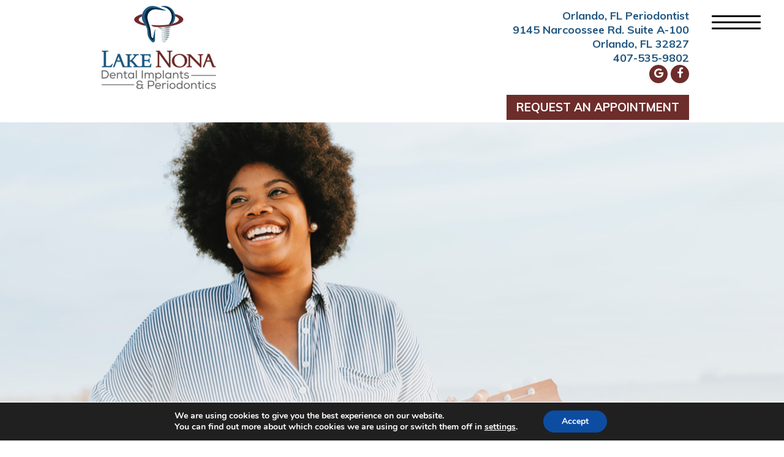

--- FILE ---
content_type: text/html; charset=UTF-8
request_url: https://www.lakenonadentalimplants.com/periodontist/tips-for-preventing-periodontitis-32817-periodontist/
body_size: 26694
content:
<style>
@media screen and (min-width: 1000px) {
.rmp_menu_trigger {
width:80px!important; 
height:80px!important;
position: fixed!important;
}
.rmp-trigger-box {
width: 80px!important;
}
.responsive-menu-pro-inner, .responsive-menu-pro-inner::before, .responsive-menu-pro-inner::after {
width: 80px!important;
}
}
</style>
<!doctype html>
<html lang="en-US">
<head>
<!-- Google tag (gtag.js) -->
<script async src="https://www.googletagmanager.com/gtag/js?id=G-1Y2BTGVZ6V"></script>
<script>
window.dataLayer = window.dataLayer || [];
function gtag(){dataLayer.push(arguments);}
gtag('js', new Date());
gtag('config', 'G-1Y2BTGVZ6V');
</script>
<!-- Facebook Pixel Code -->
<script>
!function(f,b,e,v,n,t,s)
{if(f.fbq)return;n=f.fbq=function(){n.callMethod?
n.callMethod.apply(n,arguments):n.queue.push(arguments)};
if(!f._fbq)f._fbq=n;n.push=n;n.loaded=!0;n.version='2.0';
n.queue=[];t=b.createElement(e);t.async=!0;
t.src=v;s=b.getElementsByTagName(e)[0];
s.parentNode.insertBefore(t,s)}(window, document,'script',
'https://connect.facebook.net/en_US/fbevents.js');
fbq('init', '223894198909543');
fbq('track', 'PageView');
</script>
<noscript><img height="1" width="1" style="display:none"
src="https://www.facebook.com/tr?id=223894198909543&ev=PageView&noscript=1"
/></noscript>
<!-- End Facebook Pixel Code -->
<meta charset="UTF-8">
<meta name="viewport" content="width=device-width, initial-scale=1">
<link rel="profile" href="https://gmpg.org/xfn/11">
<link href="https://fonts.googleapis.com/css?family=Muli:300,400,600,700&display=swap" rel="stylesheet">
<link href="https://fonts.googleapis.com/css?family=Merriweather:400,700,900&display=swap" rel="stylesheet">
<meta name='robots' content='index, follow, max-image-preview:large, max-snippet:-1, max-video-preview:-1' />
<!-- This site is optimized with the Yoast SEO plugin v26.5 - https://yoast.com/wordpress/plugins/seo/ -->
<title>Tips for Preventing Periodontitis | 32817 Periodontist</title>
<meta name="description" content="Orlando Periodontist shares blog articles on the latest in dentistry and oral health care. Contact our office for more information." />
<link rel="canonical" href="https://www.lakenonadentalimplants.com/periodontist/tips-for-preventing-periodontitis-32817-periodontist/" />
<meta property="og:locale" content="en_US" />
<meta property="og:type" content="article" />
<meta property="og:title" content="Tips for Preventing Periodontitis | 32817 Periodontist" />
<meta property="og:description" content="Orlando Periodontist shares blog articles on the latest in dentistry and oral health care. Contact our office for more information." />
<meta property="og:url" content="https://www.lakenonadentalimplants.com/periodontist/tips-for-preventing-periodontitis-32817-periodontist/" />
<meta property="og:site_name" content="Lake Nona Dental Implants &amp; Periodontics" />
<meta property="article:publisher" content="https://www.facebook.com/lakenonadentalimplants" />
<meta property="article:published_time" content="2022-08-01T00:01:00+00:00" />
<meta property="og:image" content="https://www.lakenonadentalimplants.com/wp-content/uploads/2022/06/62_TipsForPreventingPeriodontitis_PERIO-681x1024.png" />
<meta property="og:image:width" content="681" />
<meta property="og:image:height" content="1024" />
<meta property="og:image:type" content="image/png" />
<meta name="author" content="admin" />
<meta name="twitter:card" content="summary_large_image" />
<meta name="twitter:label1" content="Written by" />
<meta name="twitter:data1" content="admin" />
<meta name="twitter:label2" content="Est. reading time" />
<meta name="twitter:data2" content="3 minutes" />
<script type="application/ld+json" class="yoast-schema-graph">{"@context":"https://schema.org","@graph":[{"@type":"Article","@id":"https://www.lakenonadentalimplants.com/periodontist/tips-for-preventing-periodontitis-32817-periodontist/#article","isPartOf":{"@id":"https://www.lakenonadentalimplants.com/periodontist/tips-for-preventing-periodontitis-32817-periodontist/"},"author":{"name":"admin","@id":"https://www.lakenonadentalimplants.com/#/schema/person/55e0d549437e70889a5725f54e0bd5ca"},"headline":"Tips for Preventing Periodontitis | 32817 Periodontist","datePublished":"2022-08-01T00:01:00+00:00","mainEntityOfPage":{"@id":"https://www.lakenonadentalimplants.com/periodontist/tips-for-preventing-periodontitis-32817-periodontist/"},"wordCount":446,"publisher":{"@id":"https://www.lakenonadentalimplants.com/#organization"},"image":{"@id":"https://www.lakenonadentalimplants.com/periodontist/tips-for-preventing-periodontitis-32817-periodontist/#primaryimage"},"thumbnailUrl":"https://www.lakenonadentalimplants.com/wp-content/uploads/2022/06/62_TipsForPreventingPeriodontitis_PERIO.png","keywords":["32827 periodontist","implant dentist orlando","Orlando FL periodontist","Orlando Periodontist","Periodontist in Orlando","periodontist in Orlando FL","Periodontist Orlando","Periodontist Orlando FL"],"articleSection":["periodontist"],"inLanguage":"en-US"},{"@type":"WebPage","@id":"https://www.lakenonadentalimplants.com/periodontist/tips-for-preventing-periodontitis-32817-periodontist/","url":"https://www.lakenonadentalimplants.com/periodontist/tips-for-preventing-periodontitis-32817-periodontist/","name":"Tips for Preventing Periodontitis | 32817 Periodontist","isPartOf":{"@id":"https://www.lakenonadentalimplants.com/#website"},"primaryImageOfPage":{"@id":"https://www.lakenonadentalimplants.com/periodontist/tips-for-preventing-periodontitis-32817-periodontist/#primaryimage"},"image":{"@id":"https://www.lakenonadentalimplants.com/periodontist/tips-for-preventing-periodontitis-32817-periodontist/#primaryimage"},"thumbnailUrl":"https://www.lakenonadentalimplants.com/wp-content/uploads/2022/06/62_TipsForPreventingPeriodontitis_PERIO.png","datePublished":"2022-08-01T00:01:00+00:00","description":"Orlando Periodontist shares blog articles on the latest in dentistry and oral health care. Contact our office for more information.","breadcrumb":{"@id":"https://www.lakenonadentalimplants.com/periodontist/tips-for-preventing-periodontitis-32817-periodontist/#breadcrumb"},"inLanguage":"en-US","potentialAction":[{"@type":"ReadAction","target":["https://www.lakenonadentalimplants.com/periodontist/tips-for-preventing-periodontitis-32817-periodontist/"]}]},{"@type":"ImageObject","inLanguage":"en-US","@id":"https://www.lakenonadentalimplants.com/periodontist/tips-for-preventing-periodontitis-32817-periodontist/#primaryimage","url":"https://www.lakenonadentalimplants.com/wp-content/uploads/2022/06/62_TipsForPreventingPeriodontitis_PERIO.png","contentUrl":"https://www.lakenonadentalimplants.com/wp-content/uploads/2022/06/62_TipsForPreventingPeriodontitis_PERIO.png","width":1117,"height":1679,"caption":"Orlando Periodontist"},{"@type":"BreadcrumbList","@id":"https://www.lakenonadentalimplants.com/periodontist/tips-for-preventing-periodontitis-32817-periodontist/#breadcrumb","itemListElement":[{"@type":"ListItem","position":1,"name":"Home","item":"https://www.lakenonadentalimplants.com/"},{"@type":"ListItem","position":2,"name":"Blog","item":"https://www.lakenonadentalimplants.com/blog/"},{"@type":"ListItem","position":3,"name":"Tips for Preventing Periodontitis | 32817 Periodontist"}]},{"@type":"WebSite","@id":"https://www.lakenonadentalimplants.com/#website","url":"https://www.lakenonadentalimplants.com/","name":"Lake Nona Dental Implants &amp; Periodontics","description":"","publisher":{"@id":"https://www.lakenonadentalimplants.com/#organization"},"potentialAction":[{"@type":"SearchAction","target":{"@type":"EntryPoint","urlTemplate":"https://www.lakenonadentalimplants.com/?s={search_term_string}"},"query-input":{"@type":"PropertyValueSpecification","valueRequired":true,"valueName":"search_term_string"}}],"inLanguage":"en-US"},{"@type":"Organization","@id":"https://www.lakenonadentalimplants.com/#organization","name":"Lake Nona Dental Implants & Periodontics","url":"https://www.lakenonadentalimplants.com/","logo":{"@type":"ImageObject","inLanguage":"en-US","@id":"https://www.lakenonadentalimplants.com/#/schema/logo/image/","url":"https://www.lakenonadentalimplants.com/wp-content/uploads/2019/11/logo.png","contentUrl":"https://www.lakenonadentalimplants.com/wp-content/uploads/2019/11/logo.png","width":206,"height":156,"caption":"Lake Nona Dental Implants & Periodontics"},"image":{"@id":"https://www.lakenonadentalimplants.com/#/schema/logo/image/"},"sameAs":["https://www.facebook.com/lakenonadentalimplants"]},{"@type":"Person","@id":"https://www.lakenonadentalimplants.com/#/schema/person/55e0d549437e70889a5725f54e0bd5ca","name":"admin","image":{"@type":"ImageObject","inLanguage":"en-US","@id":"https://www.lakenonadentalimplants.com/#/schema/person/image/","url":"https://secure.gravatar.com/avatar/b6024b3ee9710729979f0a07ec39ab3227f11711c505e79709492444adbf682e?s=96&d=mm&r=g","contentUrl":"https://secure.gravatar.com/avatar/b6024b3ee9710729979f0a07ec39ab3227f11711c505e79709492444adbf682e?s=96&d=mm&r=g","caption":"admin"}}]}</script>
<!-- / Yoast SEO plugin. -->
<link rel='dns-prefetch' href='//maxcdn.bootstrapcdn.com' />
<link rel='dns-prefetch' href='//platform-api.sharethis.com' />
<link rel='dns-prefetch' href='//www.google.com' />
<link rel='dns-prefetch' href='//stackpath.bootstrapcdn.com' />
<link rel="alternate" type="application/rss+xml" title="Lake Nona Dental Implants &amp; Periodontics &raquo; Feed" href="https://www.lakenonadentalimplants.com/feed/" />
<link rel="alternate" type="application/rss+xml" title="Lake Nona Dental Implants &amp; Periodontics &raquo; Comments Feed" href="https://www.lakenonadentalimplants.com/comments/feed/" />
<link rel="alternate" title="oEmbed (JSON)" type="application/json+oembed" href="https://www.lakenonadentalimplants.com/wp-json/oembed/1.0/embed?url=https%3A%2F%2Fwww.lakenonadentalimplants.com%2Fperiodontist%2Ftips-for-preventing-periodontitis-32817-periodontist%2F" />
<link rel="alternate" title="oEmbed (XML)" type="text/xml+oembed" href="https://www.lakenonadentalimplants.com/wp-json/oembed/1.0/embed?url=https%3A%2F%2Fwww.lakenonadentalimplants.com%2Fperiodontist%2Ftips-for-preventing-periodontitis-32817-periodontist%2F&#038;format=xml" />
<style id='wp-img-auto-sizes-contain-inline-css' type='text/css'>
img:is([sizes=auto i],[sizes^="auto," i]){contain-intrinsic-size:3000px 1500px}
/*# sourceURL=wp-img-auto-sizes-contain-inline-css */
</style>
<style id='wp-block-library-inline-css' type='text/css'>
:root{--wp-block-synced-color:#7a00df;--wp-block-synced-color--rgb:122,0,223;--wp-bound-block-color:var(--wp-block-synced-color);--wp-editor-canvas-background:#ddd;--wp-admin-theme-color:#007cba;--wp-admin-theme-color--rgb:0,124,186;--wp-admin-theme-color-darker-10:#006ba1;--wp-admin-theme-color-darker-10--rgb:0,107,160.5;--wp-admin-theme-color-darker-20:#005a87;--wp-admin-theme-color-darker-20--rgb:0,90,135;--wp-admin-border-width-focus:2px}@media (min-resolution:192dpi){:root{--wp-admin-border-width-focus:1.5px}}.wp-element-button{cursor:pointer}:root .has-very-light-gray-background-color{background-color:#eee}:root .has-very-dark-gray-background-color{background-color:#313131}:root .has-very-light-gray-color{color:#eee}:root .has-very-dark-gray-color{color:#313131}:root .has-vivid-green-cyan-to-vivid-cyan-blue-gradient-background{background:linear-gradient(135deg,#00d084,#0693e3)}:root .has-purple-crush-gradient-background{background:linear-gradient(135deg,#34e2e4,#4721fb 50%,#ab1dfe)}:root .has-hazy-dawn-gradient-background{background:linear-gradient(135deg,#faaca8,#dad0ec)}:root .has-subdued-olive-gradient-background{background:linear-gradient(135deg,#fafae1,#67a671)}:root .has-atomic-cream-gradient-background{background:linear-gradient(135deg,#fdd79a,#004a59)}:root .has-nightshade-gradient-background{background:linear-gradient(135deg,#330968,#31cdcf)}:root .has-midnight-gradient-background{background:linear-gradient(135deg,#020381,#2874fc)}:root{--wp--preset--font-size--normal:16px;--wp--preset--font-size--huge:42px}.has-regular-font-size{font-size:1em}.has-larger-font-size{font-size:2.625em}.has-normal-font-size{font-size:var(--wp--preset--font-size--normal)}.has-huge-font-size{font-size:var(--wp--preset--font-size--huge)}.has-text-align-center{text-align:center}.has-text-align-left{text-align:left}.has-text-align-right{text-align:right}.has-fit-text{white-space:nowrap!important}#end-resizable-editor-section{display:none}.aligncenter{clear:both}.items-justified-left{justify-content:flex-start}.items-justified-center{justify-content:center}.items-justified-right{justify-content:flex-end}.items-justified-space-between{justify-content:space-between}.screen-reader-text{border:0;clip-path:inset(50%);height:1px;margin:-1px;overflow:hidden;padding:0;position:absolute;width:1px;word-wrap:normal!important}.screen-reader-text:focus{background-color:#ddd;clip-path:none;color:#444;display:block;font-size:1em;height:auto;left:5px;line-height:normal;padding:15px 23px 14px;text-decoration:none;top:5px;width:auto;z-index:100000}html :where(.has-border-color){border-style:solid}html :where([style*=border-top-color]){border-top-style:solid}html :where([style*=border-right-color]){border-right-style:solid}html :where([style*=border-bottom-color]){border-bottom-style:solid}html :where([style*=border-left-color]){border-left-style:solid}html :where([style*=border-width]){border-style:solid}html :where([style*=border-top-width]){border-top-style:solid}html :where([style*=border-right-width]){border-right-style:solid}html :where([style*=border-bottom-width]){border-bottom-style:solid}html :where([style*=border-left-width]){border-left-style:solid}html :where(img[class*=wp-image-]){height:auto;max-width:100%}:where(figure){margin:0 0 1em}html :where(.is-position-sticky){--wp-admin--admin-bar--position-offset:var(--wp-admin--admin-bar--height,0px)}@media screen and (max-width:600px){html :where(.is-position-sticky){--wp-admin--admin-bar--position-offset:0px}}
/*# sourceURL=wp-block-library-inline-css */
</style><style id='wp-block-image-inline-css' type='text/css'>
.wp-block-image>a,.wp-block-image>figure>a{display:inline-block}.wp-block-image img{box-sizing:border-box;height:auto;max-width:100%;vertical-align:bottom}@media not (prefers-reduced-motion){.wp-block-image img.hide{visibility:hidden}.wp-block-image img.show{animation:show-content-image .4s}}.wp-block-image[style*=border-radius] img,.wp-block-image[style*=border-radius]>a{border-radius:inherit}.wp-block-image.has-custom-border img{box-sizing:border-box}.wp-block-image.aligncenter{text-align:center}.wp-block-image.alignfull>a,.wp-block-image.alignwide>a{width:100%}.wp-block-image.alignfull img,.wp-block-image.alignwide img{height:auto;width:100%}.wp-block-image .aligncenter,.wp-block-image .alignleft,.wp-block-image .alignright,.wp-block-image.aligncenter,.wp-block-image.alignleft,.wp-block-image.alignright{display:table}.wp-block-image .aligncenter>figcaption,.wp-block-image .alignleft>figcaption,.wp-block-image .alignright>figcaption,.wp-block-image.aligncenter>figcaption,.wp-block-image.alignleft>figcaption,.wp-block-image.alignright>figcaption{caption-side:bottom;display:table-caption}.wp-block-image .alignleft{float:left;margin:.5em 1em .5em 0}.wp-block-image .alignright{float:right;margin:.5em 0 .5em 1em}.wp-block-image .aligncenter{margin-left:auto;margin-right:auto}.wp-block-image :where(figcaption){margin-bottom:1em;margin-top:.5em}.wp-block-image.is-style-circle-mask img{border-radius:9999px}@supports ((-webkit-mask-image:none) or (mask-image:none)) or (-webkit-mask-image:none){.wp-block-image.is-style-circle-mask img{border-radius:0;-webkit-mask-image:url('data:image/svg+xml;utf8,<svg viewBox="0 0 100 100" xmlns="http://www.w3.org/2000/svg"><circle cx="50" cy="50" r="50"/></svg>');mask-image:url('data:image/svg+xml;utf8,<svg viewBox="0 0 100 100" xmlns="http://www.w3.org/2000/svg"><circle cx="50" cy="50" r="50"/></svg>');mask-mode:alpha;-webkit-mask-position:center;mask-position:center;-webkit-mask-repeat:no-repeat;mask-repeat:no-repeat;-webkit-mask-size:contain;mask-size:contain}}:root :where(.wp-block-image.is-style-rounded img,.wp-block-image .is-style-rounded img){border-radius:9999px}.wp-block-image figure{margin:0}.wp-lightbox-container{display:flex;flex-direction:column;position:relative}.wp-lightbox-container img{cursor:zoom-in}.wp-lightbox-container img:hover+button{opacity:1}.wp-lightbox-container button{align-items:center;backdrop-filter:blur(16px) saturate(180%);background-color:#5a5a5a40;border:none;border-radius:4px;cursor:zoom-in;display:flex;height:20px;justify-content:center;opacity:0;padding:0;position:absolute;right:16px;text-align:center;top:16px;width:20px;z-index:100}@media not (prefers-reduced-motion){.wp-lightbox-container button{transition:opacity .2s ease}}.wp-lightbox-container button:focus-visible{outline:3px auto #5a5a5a40;outline:3px auto -webkit-focus-ring-color;outline-offset:3px}.wp-lightbox-container button:hover{cursor:pointer;opacity:1}.wp-lightbox-container button:focus{opacity:1}.wp-lightbox-container button:focus,.wp-lightbox-container button:hover,.wp-lightbox-container button:not(:hover):not(:active):not(.has-background){background-color:#5a5a5a40;border:none}.wp-lightbox-overlay{box-sizing:border-box;cursor:zoom-out;height:100vh;left:0;overflow:hidden;position:fixed;top:0;visibility:hidden;width:100%;z-index:100000}.wp-lightbox-overlay .close-button{align-items:center;cursor:pointer;display:flex;justify-content:center;min-height:40px;min-width:40px;padding:0;position:absolute;right:calc(env(safe-area-inset-right) + 16px);top:calc(env(safe-area-inset-top) + 16px);z-index:5000000}.wp-lightbox-overlay .close-button:focus,.wp-lightbox-overlay .close-button:hover,.wp-lightbox-overlay .close-button:not(:hover):not(:active):not(.has-background){background:none;border:none}.wp-lightbox-overlay .lightbox-image-container{height:var(--wp--lightbox-container-height);left:50%;overflow:hidden;position:absolute;top:50%;transform:translate(-50%,-50%);transform-origin:top left;width:var(--wp--lightbox-container-width);z-index:9999999999}.wp-lightbox-overlay .wp-block-image{align-items:center;box-sizing:border-box;display:flex;height:100%;justify-content:center;margin:0;position:relative;transform-origin:0 0;width:100%;z-index:3000000}.wp-lightbox-overlay .wp-block-image img{height:var(--wp--lightbox-image-height);min-height:var(--wp--lightbox-image-height);min-width:var(--wp--lightbox-image-width);width:var(--wp--lightbox-image-width)}.wp-lightbox-overlay .wp-block-image figcaption{display:none}.wp-lightbox-overlay button{background:none;border:none}.wp-lightbox-overlay .scrim{background-color:#fff;height:100%;opacity:.9;position:absolute;width:100%;z-index:2000000}.wp-lightbox-overlay.active{visibility:visible}@media not (prefers-reduced-motion){.wp-lightbox-overlay.active{animation:turn-on-visibility .25s both}.wp-lightbox-overlay.active img{animation:turn-on-visibility .35s both}.wp-lightbox-overlay.show-closing-animation:not(.active){animation:turn-off-visibility .35s both}.wp-lightbox-overlay.show-closing-animation:not(.active) img{animation:turn-off-visibility .25s both}.wp-lightbox-overlay.zoom.active{animation:none;opacity:1;visibility:visible}.wp-lightbox-overlay.zoom.active .lightbox-image-container{animation:lightbox-zoom-in .4s}.wp-lightbox-overlay.zoom.active .lightbox-image-container img{animation:none}.wp-lightbox-overlay.zoom.active .scrim{animation:turn-on-visibility .4s forwards}.wp-lightbox-overlay.zoom.show-closing-animation:not(.active){animation:none}.wp-lightbox-overlay.zoom.show-closing-animation:not(.active) .lightbox-image-container{animation:lightbox-zoom-out .4s}.wp-lightbox-overlay.zoom.show-closing-animation:not(.active) .lightbox-image-container img{animation:none}.wp-lightbox-overlay.zoom.show-closing-animation:not(.active) .scrim{animation:turn-off-visibility .4s forwards}}@keyframes show-content-image{0%{visibility:hidden}99%{visibility:hidden}to{visibility:visible}}@keyframes turn-on-visibility{0%{opacity:0}to{opacity:1}}@keyframes turn-off-visibility{0%{opacity:1;visibility:visible}99%{opacity:0;visibility:visible}to{opacity:0;visibility:hidden}}@keyframes lightbox-zoom-in{0%{transform:translate(calc((-100vw + var(--wp--lightbox-scrollbar-width))/2 + var(--wp--lightbox-initial-left-position)),calc(-50vh + var(--wp--lightbox-initial-top-position))) scale(var(--wp--lightbox-scale))}to{transform:translate(-50%,-50%) scale(1)}}@keyframes lightbox-zoom-out{0%{transform:translate(-50%,-50%) scale(1);visibility:visible}99%{visibility:visible}to{transform:translate(calc((-100vw + var(--wp--lightbox-scrollbar-width))/2 + var(--wp--lightbox-initial-left-position)),calc(-50vh + var(--wp--lightbox-initial-top-position))) scale(var(--wp--lightbox-scale));visibility:hidden}}
/*# sourceURL=https://www.lakenonadentalimplants.com/wp-includes/blocks/image/style.min.css */
</style>
<style id='wp-block-list-inline-css' type='text/css'>
ol,ul{box-sizing:border-box}:root :where(.wp-block-list.has-background){padding:1.25em 2.375em}
/*# sourceURL=https://www.lakenonadentalimplants.com/wp-includes/blocks/list/style.min.css */
</style>
<style id='wp-block-paragraph-inline-css' type='text/css'>
.is-small-text{font-size:.875em}.is-regular-text{font-size:1em}.is-large-text{font-size:2.25em}.is-larger-text{font-size:3em}.has-drop-cap:not(:focus):first-letter{float:left;font-size:8.4em;font-style:normal;font-weight:100;line-height:.68;margin:.05em .1em 0 0;text-transform:uppercase}body.rtl .has-drop-cap:not(:focus):first-letter{float:none;margin-left:.1em}p.has-drop-cap.has-background{overflow:hidden}:root :where(p.has-background){padding:1.25em 2.375em}:where(p.has-text-color:not(.has-link-color)) a{color:inherit}p.has-text-align-left[style*="writing-mode:vertical-lr"],p.has-text-align-right[style*="writing-mode:vertical-rl"]{rotate:180deg}
/*# sourceURL=https://www.lakenonadentalimplants.com/wp-includes/blocks/paragraph/style.min.css */
</style>
<style id='global-styles-inline-css' type='text/css'>
:root{--wp--preset--aspect-ratio--square: 1;--wp--preset--aspect-ratio--4-3: 4/3;--wp--preset--aspect-ratio--3-4: 3/4;--wp--preset--aspect-ratio--3-2: 3/2;--wp--preset--aspect-ratio--2-3: 2/3;--wp--preset--aspect-ratio--16-9: 16/9;--wp--preset--aspect-ratio--9-16: 9/16;--wp--preset--color--black: #000000;--wp--preset--color--cyan-bluish-gray: #abb8c3;--wp--preset--color--white: #ffffff;--wp--preset--color--pale-pink: #f78da7;--wp--preset--color--vivid-red: #cf2e2e;--wp--preset--color--luminous-vivid-orange: #ff6900;--wp--preset--color--luminous-vivid-amber: #fcb900;--wp--preset--color--light-green-cyan: #7bdcb5;--wp--preset--color--vivid-green-cyan: #00d084;--wp--preset--color--pale-cyan-blue: #8ed1fc;--wp--preset--color--vivid-cyan-blue: #0693e3;--wp--preset--color--vivid-purple: #9b51e0;--wp--preset--gradient--vivid-cyan-blue-to-vivid-purple: linear-gradient(135deg,rgb(6,147,227) 0%,rgb(155,81,224) 100%);--wp--preset--gradient--light-green-cyan-to-vivid-green-cyan: linear-gradient(135deg,rgb(122,220,180) 0%,rgb(0,208,130) 100%);--wp--preset--gradient--luminous-vivid-amber-to-luminous-vivid-orange: linear-gradient(135deg,rgb(252,185,0) 0%,rgb(255,105,0) 100%);--wp--preset--gradient--luminous-vivid-orange-to-vivid-red: linear-gradient(135deg,rgb(255,105,0) 0%,rgb(207,46,46) 100%);--wp--preset--gradient--very-light-gray-to-cyan-bluish-gray: linear-gradient(135deg,rgb(238,238,238) 0%,rgb(169,184,195) 100%);--wp--preset--gradient--cool-to-warm-spectrum: linear-gradient(135deg,rgb(74,234,220) 0%,rgb(151,120,209) 20%,rgb(207,42,186) 40%,rgb(238,44,130) 60%,rgb(251,105,98) 80%,rgb(254,248,76) 100%);--wp--preset--gradient--blush-light-purple: linear-gradient(135deg,rgb(255,206,236) 0%,rgb(152,150,240) 100%);--wp--preset--gradient--blush-bordeaux: linear-gradient(135deg,rgb(254,205,165) 0%,rgb(254,45,45) 50%,rgb(107,0,62) 100%);--wp--preset--gradient--luminous-dusk: linear-gradient(135deg,rgb(255,203,112) 0%,rgb(199,81,192) 50%,rgb(65,88,208) 100%);--wp--preset--gradient--pale-ocean: linear-gradient(135deg,rgb(255,245,203) 0%,rgb(182,227,212) 50%,rgb(51,167,181) 100%);--wp--preset--gradient--electric-grass: linear-gradient(135deg,rgb(202,248,128) 0%,rgb(113,206,126) 100%);--wp--preset--gradient--midnight: linear-gradient(135deg,rgb(2,3,129) 0%,rgb(40,116,252) 100%);--wp--preset--font-size--small: 13px;--wp--preset--font-size--medium: 20px;--wp--preset--font-size--large: 36px;--wp--preset--font-size--x-large: 42px;--wp--preset--spacing--20: 0.44rem;--wp--preset--spacing--30: 0.67rem;--wp--preset--spacing--40: 1rem;--wp--preset--spacing--50: 1.5rem;--wp--preset--spacing--60: 2.25rem;--wp--preset--spacing--70: 3.38rem;--wp--preset--spacing--80: 5.06rem;--wp--preset--shadow--natural: 6px 6px 9px rgba(0, 0, 0, 0.2);--wp--preset--shadow--deep: 12px 12px 50px rgba(0, 0, 0, 0.4);--wp--preset--shadow--sharp: 6px 6px 0px rgba(0, 0, 0, 0.2);--wp--preset--shadow--outlined: 6px 6px 0px -3px rgb(255, 255, 255), 6px 6px rgb(0, 0, 0);--wp--preset--shadow--crisp: 6px 6px 0px rgb(0, 0, 0);}:where(.is-layout-flex){gap: 0.5em;}:where(.is-layout-grid){gap: 0.5em;}body .is-layout-flex{display: flex;}.is-layout-flex{flex-wrap: wrap;align-items: center;}.is-layout-flex > :is(*, div){margin: 0;}body .is-layout-grid{display: grid;}.is-layout-grid > :is(*, div){margin: 0;}:where(.wp-block-columns.is-layout-flex){gap: 2em;}:where(.wp-block-columns.is-layout-grid){gap: 2em;}:where(.wp-block-post-template.is-layout-flex){gap: 1.25em;}:where(.wp-block-post-template.is-layout-grid){gap: 1.25em;}.has-black-color{color: var(--wp--preset--color--black) !important;}.has-cyan-bluish-gray-color{color: var(--wp--preset--color--cyan-bluish-gray) !important;}.has-white-color{color: var(--wp--preset--color--white) !important;}.has-pale-pink-color{color: var(--wp--preset--color--pale-pink) !important;}.has-vivid-red-color{color: var(--wp--preset--color--vivid-red) !important;}.has-luminous-vivid-orange-color{color: var(--wp--preset--color--luminous-vivid-orange) !important;}.has-luminous-vivid-amber-color{color: var(--wp--preset--color--luminous-vivid-amber) !important;}.has-light-green-cyan-color{color: var(--wp--preset--color--light-green-cyan) !important;}.has-vivid-green-cyan-color{color: var(--wp--preset--color--vivid-green-cyan) !important;}.has-pale-cyan-blue-color{color: var(--wp--preset--color--pale-cyan-blue) !important;}.has-vivid-cyan-blue-color{color: var(--wp--preset--color--vivid-cyan-blue) !important;}.has-vivid-purple-color{color: var(--wp--preset--color--vivid-purple) !important;}.has-black-background-color{background-color: var(--wp--preset--color--black) !important;}.has-cyan-bluish-gray-background-color{background-color: var(--wp--preset--color--cyan-bluish-gray) !important;}.has-white-background-color{background-color: var(--wp--preset--color--white) !important;}.has-pale-pink-background-color{background-color: var(--wp--preset--color--pale-pink) !important;}.has-vivid-red-background-color{background-color: var(--wp--preset--color--vivid-red) !important;}.has-luminous-vivid-orange-background-color{background-color: var(--wp--preset--color--luminous-vivid-orange) !important;}.has-luminous-vivid-amber-background-color{background-color: var(--wp--preset--color--luminous-vivid-amber) !important;}.has-light-green-cyan-background-color{background-color: var(--wp--preset--color--light-green-cyan) !important;}.has-vivid-green-cyan-background-color{background-color: var(--wp--preset--color--vivid-green-cyan) !important;}.has-pale-cyan-blue-background-color{background-color: var(--wp--preset--color--pale-cyan-blue) !important;}.has-vivid-cyan-blue-background-color{background-color: var(--wp--preset--color--vivid-cyan-blue) !important;}.has-vivid-purple-background-color{background-color: var(--wp--preset--color--vivid-purple) !important;}.has-black-border-color{border-color: var(--wp--preset--color--black) !important;}.has-cyan-bluish-gray-border-color{border-color: var(--wp--preset--color--cyan-bluish-gray) !important;}.has-white-border-color{border-color: var(--wp--preset--color--white) !important;}.has-pale-pink-border-color{border-color: var(--wp--preset--color--pale-pink) !important;}.has-vivid-red-border-color{border-color: var(--wp--preset--color--vivid-red) !important;}.has-luminous-vivid-orange-border-color{border-color: var(--wp--preset--color--luminous-vivid-orange) !important;}.has-luminous-vivid-amber-border-color{border-color: var(--wp--preset--color--luminous-vivid-amber) !important;}.has-light-green-cyan-border-color{border-color: var(--wp--preset--color--light-green-cyan) !important;}.has-vivid-green-cyan-border-color{border-color: var(--wp--preset--color--vivid-green-cyan) !important;}.has-pale-cyan-blue-border-color{border-color: var(--wp--preset--color--pale-cyan-blue) !important;}.has-vivid-cyan-blue-border-color{border-color: var(--wp--preset--color--vivid-cyan-blue) !important;}.has-vivid-purple-border-color{border-color: var(--wp--preset--color--vivid-purple) !important;}.has-vivid-cyan-blue-to-vivid-purple-gradient-background{background: var(--wp--preset--gradient--vivid-cyan-blue-to-vivid-purple) !important;}.has-light-green-cyan-to-vivid-green-cyan-gradient-background{background: var(--wp--preset--gradient--light-green-cyan-to-vivid-green-cyan) !important;}.has-luminous-vivid-amber-to-luminous-vivid-orange-gradient-background{background: var(--wp--preset--gradient--luminous-vivid-amber-to-luminous-vivid-orange) !important;}.has-luminous-vivid-orange-to-vivid-red-gradient-background{background: var(--wp--preset--gradient--luminous-vivid-orange-to-vivid-red) !important;}.has-very-light-gray-to-cyan-bluish-gray-gradient-background{background: var(--wp--preset--gradient--very-light-gray-to-cyan-bluish-gray) !important;}.has-cool-to-warm-spectrum-gradient-background{background: var(--wp--preset--gradient--cool-to-warm-spectrum) !important;}.has-blush-light-purple-gradient-background{background: var(--wp--preset--gradient--blush-light-purple) !important;}.has-blush-bordeaux-gradient-background{background: var(--wp--preset--gradient--blush-bordeaux) !important;}.has-luminous-dusk-gradient-background{background: var(--wp--preset--gradient--luminous-dusk) !important;}.has-pale-ocean-gradient-background{background: var(--wp--preset--gradient--pale-ocean) !important;}.has-electric-grass-gradient-background{background: var(--wp--preset--gradient--electric-grass) !important;}.has-midnight-gradient-background{background: var(--wp--preset--gradient--midnight) !important;}.has-small-font-size{font-size: var(--wp--preset--font-size--small) !important;}.has-medium-font-size{font-size: var(--wp--preset--font-size--medium) !important;}.has-large-font-size{font-size: var(--wp--preset--font-size--large) !important;}.has-x-large-font-size{font-size: var(--wp--preset--font-size--x-large) !important;}
/*# sourceURL=global-styles-inline-css */
</style>
<style id='classic-theme-styles-inline-css' type='text/css'>
/*! This file is auto-generated */
.wp-block-button__link{color:#fff;background-color:#32373c;border-radius:9999px;box-shadow:none;text-decoration:none;padding:calc(.667em + 2px) calc(1.333em + 2px);font-size:1.125em}.wp-block-file__button{background:#32373c;color:#fff;text-decoration:none}
/*# sourceURL=/wp-includes/css/classic-themes.min.css */
</style>
<!-- <link rel='stylesheet' id='wp-components-css' href='https://www.lakenonadentalimplants.com/wp-includes/css/dist/components/style.min.css?ver=6.9' type='text/css' media='all' /> -->
<!-- <link rel='stylesheet' id='wp-preferences-css' href='https://www.lakenonadentalimplants.com/wp-includes/css/dist/preferences/style.min.css?ver=6.9' type='text/css' media='all' /> -->
<!-- <link rel='stylesheet' id='wp-block-editor-css' href='https://www.lakenonadentalimplants.com/wp-includes/css/dist/block-editor/style.min.css?ver=6.9' type='text/css' media='all' /> -->
<!-- <link rel='stylesheet' id='popup-maker-block-library-style-css' href='https://www.lakenonadentalimplants.com/wp-content/plugins/popup-maker/dist/packages/block-library-style.css?ver=dbea705cfafe089d65f1' type='text/css' media='all' /> -->
<!-- <link rel='stylesheet' id='dashicons-css' href='https://www.lakenonadentalimplants.com/wp-includes/css/dashicons.min.css?ver=6.9' type='text/css' media='all' /> -->
<!-- <link rel='stylesheet' id='rmp-menu-styles-css' href='https://www.lakenonadentalimplants.com/wp-content/uploads/rmp-menu/css/rmp-menu.css?ver=546' type='text/css' media='all' /> -->
<!-- <link rel='stylesheet' id='rs-plugin-settings-css' href='https://www.lakenonadentalimplants.com/wp-content/plugins/revslider/public/assets/css/rs6.css?ver=6.1.4' type='text/css' media='all' /> -->
<link rel="stylesheet" type="text/css" href="//www.lakenonadentalimplants.com/wp-content/cache/wpfc-minified/g5neauv3/dflph.css" media="all"/>
<style id='rs-plugin-settings-inline-css' type='text/css'>
#rs-demo-id {}
/*# sourceURL=rs-plugin-settings-inline-css */
</style>
<link rel='stylesheet' id='fontawesome-css' href='https://stackpath.bootstrapcdn.com/font-awesome/4.7.0/css/font-awesome.min.css?ver=6.9' type='text/css' media='all' />
<link rel='stylesheet' id='bootstrap-css' href='https://maxcdn.bootstrapcdn.com/bootstrap/3.3.7/css/bootstrap.min.css?ver=6.9' type='text/css' media='all' />
<!-- <link rel='stylesheet' id='animate-css' href='https://www.lakenonadentalimplants.com/wp-content/themes/pires/animate.css?ver=6.9' type='text/css' media='all' /> -->
<!-- <link rel='stylesheet' id='pires-style-css' href='https://www.lakenonadentalimplants.com/wp-content/themes/pires/style.css?ver=6.9' type='text/css' media='all' /> -->
<!-- <link rel='stylesheet' id='nf-display-css' href='https://www.lakenonadentalimplants.com/wp-content/plugins/ninja-forms/assets/css/display-structure.css?ver=6.9' type='text/css' media='all' /> -->
<!-- <link rel='stylesheet' id='popup-maker-site-css' href='//www.lakenonadentalimplants.com/wp-content/uploads/pum/pum-site-styles.css?generated=1756918980&#038;ver=1.21.5' type='text/css' media='all' /> -->
<!-- <link rel='stylesheet' id='moove_gdpr_frontend-css' href='https://www.lakenonadentalimplants.com/wp-content/plugins/gdpr-cookie-compliance/dist/styles/gdpr-main.css?ver=5.0.9' type='text/css' media='all' /> -->
<link rel="stylesheet" type="text/css" href="//www.lakenonadentalimplants.com/wp-content/cache/wpfc-minified/shuxa74/6bk47.css" media="all"/>
<style id='moove_gdpr_frontend-inline-css' type='text/css'>
#moove_gdpr_cookie_modal,#moove_gdpr_cookie_info_bar,.gdpr_cookie_settings_shortcode_content{font-family:&#039;Nunito&#039;,sans-serif}#moove_gdpr_save_popup_settings_button{background-color:#373737;color:#fff}#moove_gdpr_save_popup_settings_button:hover{background-color:#000}#moove_gdpr_cookie_info_bar .moove-gdpr-info-bar-container .moove-gdpr-info-bar-content a.mgbutton,#moove_gdpr_cookie_info_bar .moove-gdpr-info-bar-container .moove-gdpr-info-bar-content button.mgbutton{background-color:#0C4DA2}#moove_gdpr_cookie_modal .moove-gdpr-modal-content .moove-gdpr-modal-footer-content .moove-gdpr-button-holder a.mgbutton,#moove_gdpr_cookie_modal .moove-gdpr-modal-content .moove-gdpr-modal-footer-content .moove-gdpr-button-holder button.mgbutton,.gdpr_cookie_settings_shortcode_content .gdpr-shr-button.button-green{background-color:#0C4DA2;border-color:#0C4DA2}#moove_gdpr_cookie_modal .moove-gdpr-modal-content .moove-gdpr-modal-footer-content .moove-gdpr-button-holder a.mgbutton:hover,#moove_gdpr_cookie_modal .moove-gdpr-modal-content .moove-gdpr-modal-footer-content .moove-gdpr-button-holder button.mgbutton:hover,.gdpr_cookie_settings_shortcode_content .gdpr-shr-button.button-green:hover{background-color:#fff;color:#0C4DA2}#moove_gdpr_cookie_modal .moove-gdpr-modal-content .moove-gdpr-modal-close i,#moove_gdpr_cookie_modal .moove-gdpr-modal-content .moove-gdpr-modal-close span.gdpr-icon{background-color:#0C4DA2;border:1px solid #0C4DA2}#moove_gdpr_cookie_info_bar span.moove-gdpr-infobar-allow-all.focus-g,#moove_gdpr_cookie_info_bar span.moove-gdpr-infobar-allow-all:focus,#moove_gdpr_cookie_info_bar button.moove-gdpr-infobar-allow-all.focus-g,#moove_gdpr_cookie_info_bar button.moove-gdpr-infobar-allow-all:focus,#moove_gdpr_cookie_info_bar span.moove-gdpr-infobar-reject-btn.focus-g,#moove_gdpr_cookie_info_bar span.moove-gdpr-infobar-reject-btn:focus,#moove_gdpr_cookie_info_bar button.moove-gdpr-infobar-reject-btn.focus-g,#moove_gdpr_cookie_info_bar button.moove-gdpr-infobar-reject-btn:focus,#moove_gdpr_cookie_info_bar span.change-settings-button.focus-g,#moove_gdpr_cookie_info_bar span.change-settings-button:focus,#moove_gdpr_cookie_info_bar button.change-settings-button.focus-g,#moove_gdpr_cookie_info_bar button.change-settings-button:focus{-webkit-box-shadow:0 0 1px 3px #0C4DA2;-moz-box-shadow:0 0 1px 3px #0C4DA2;box-shadow:0 0 1px 3px #0C4DA2}#moove_gdpr_cookie_modal .moove-gdpr-modal-content .moove-gdpr-modal-close i:hover,#moove_gdpr_cookie_modal .moove-gdpr-modal-content .moove-gdpr-modal-close span.gdpr-icon:hover,#moove_gdpr_cookie_info_bar span[data-href]>u.change-settings-button{color:#0C4DA2}#moove_gdpr_cookie_modal .moove-gdpr-modal-content .moove-gdpr-modal-left-content #moove-gdpr-menu li.menu-item-selected a span.gdpr-icon,#moove_gdpr_cookie_modal .moove-gdpr-modal-content .moove-gdpr-modal-left-content #moove-gdpr-menu li.menu-item-selected button span.gdpr-icon{color:inherit}#moove_gdpr_cookie_modal .moove-gdpr-modal-content .moove-gdpr-modal-left-content #moove-gdpr-menu li a span.gdpr-icon,#moove_gdpr_cookie_modal .moove-gdpr-modal-content .moove-gdpr-modal-left-content #moove-gdpr-menu li button span.gdpr-icon{color:inherit}#moove_gdpr_cookie_modal .gdpr-acc-link{line-height:0;font-size:0;color:transparent;position:absolute}#moove_gdpr_cookie_modal .moove-gdpr-modal-content .moove-gdpr-modal-close:hover i,#moove_gdpr_cookie_modal .moove-gdpr-modal-content .moove-gdpr-modal-left-content #moove-gdpr-menu li a,#moove_gdpr_cookie_modal .moove-gdpr-modal-content .moove-gdpr-modal-left-content #moove-gdpr-menu li button,#moove_gdpr_cookie_modal .moove-gdpr-modal-content .moove-gdpr-modal-left-content #moove-gdpr-menu li button i,#moove_gdpr_cookie_modal .moove-gdpr-modal-content .moove-gdpr-modal-left-content #moove-gdpr-menu li a i,#moove_gdpr_cookie_modal .moove-gdpr-modal-content .moove-gdpr-tab-main .moove-gdpr-tab-main-content a:hover,#moove_gdpr_cookie_info_bar.moove-gdpr-dark-scheme .moove-gdpr-info-bar-container .moove-gdpr-info-bar-content a.mgbutton:hover,#moove_gdpr_cookie_info_bar.moove-gdpr-dark-scheme .moove-gdpr-info-bar-container .moove-gdpr-info-bar-content button.mgbutton:hover,#moove_gdpr_cookie_info_bar.moove-gdpr-dark-scheme .moove-gdpr-info-bar-container .moove-gdpr-info-bar-content a:hover,#moove_gdpr_cookie_info_bar.moove-gdpr-dark-scheme .moove-gdpr-info-bar-container .moove-gdpr-info-bar-content button:hover,#moove_gdpr_cookie_info_bar.moove-gdpr-dark-scheme .moove-gdpr-info-bar-container .moove-gdpr-info-bar-content span.change-settings-button:hover,#moove_gdpr_cookie_info_bar.moove-gdpr-dark-scheme .moove-gdpr-info-bar-container .moove-gdpr-info-bar-content button.change-settings-button:hover,#moove_gdpr_cookie_info_bar.moove-gdpr-dark-scheme .moove-gdpr-info-bar-container .moove-gdpr-info-bar-content u.change-settings-button:hover,#moove_gdpr_cookie_info_bar span[data-href]>u.change-settings-button,#moove_gdpr_cookie_info_bar.moove-gdpr-dark-scheme .moove-gdpr-info-bar-container .moove-gdpr-info-bar-content a.mgbutton.focus-g,#moove_gdpr_cookie_info_bar.moove-gdpr-dark-scheme .moove-gdpr-info-bar-container .moove-gdpr-info-bar-content button.mgbutton.focus-g,#moove_gdpr_cookie_info_bar.moove-gdpr-dark-scheme .moove-gdpr-info-bar-container .moove-gdpr-info-bar-content a.focus-g,#moove_gdpr_cookie_info_bar.moove-gdpr-dark-scheme .moove-gdpr-info-bar-container .moove-gdpr-info-bar-content button.focus-g,#moove_gdpr_cookie_info_bar.moove-gdpr-dark-scheme .moove-gdpr-info-bar-container .moove-gdpr-info-bar-content a.mgbutton:focus,#moove_gdpr_cookie_info_bar.moove-gdpr-dark-scheme .moove-gdpr-info-bar-container .moove-gdpr-info-bar-content button.mgbutton:focus,#moove_gdpr_cookie_info_bar.moove-gdpr-dark-scheme .moove-gdpr-info-bar-container .moove-gdpr-info-bar-content a:focus,#moove_gdpr_cookie_info_bar.moove-gdpr-dark-scheme .moove-gdpr-info-bar-container .moove-gdpr-info-bar-content button:focus,#moove_gdpr_cookie_info_bar.moove-gdpr-dark-scheme .moove-gdpr-info-bar-container .moove-gdpr-info-bar-content span.change-settings-button.focus-g,span.change-settings-button:focus,button.change-settings-button.focus-g,button.change-settings-button:focus,#moove_gdpr_cookie_info_bar.moove-gdpr-dark-scheme .moove-gdpr-info-bar-container .moove-gdpr-info-bar-content u.change-settings-button.focus-g,#moove_gdpr_cookie_info_bar.moove-gdpr-dark-scheme .moove-gdpr-info-bar-container .moove-gdpr-info-bar-content u.change-settings-button:focus{color:#0C4DA2}#moove_gdpr_cookie_modal .moove-gdpr-branding.focus-g span,#moove_gdpr_cookie_modal .moove-gdpr-modal-content .moove-gdpr-tab-main a.focus-g,#moove_gdpr_cookie_modal .moove-gdpr-modal-content .moove-gdpr-tab-main .gdpr-cd-details-toggle.focus-g{color:#0C4DA2}#moove_gdpr_cookie_modal.gdpr_lightbox-hide{display:none}
/*# sourceURL=moove_gdpr_frontend-inline-css */
</style>
<script src='//www.lakenonadentalimplants.com/wp-content/cache/wpfc-minified/6k2eb8uv/6bfo6.js' type="text/javascript"></script>
<!-- <script type="text/javascript" src="https://www.lakenonadentalimplants.com/wp-includes/js/jquery/jquery.min.js?ver=3.7.1" id="jquery-core-js"></script> -->
<!-- <script type="text/javascript" src="https://www.lakenonadentalimplants.com/wp-includes/js/jquery/jquery-migrate.min.js?ver=3.4.1" id="jquery-migrate-js"></script> -->
<script type="text/javascript" src="//platform-api.sharethis.com/js/sharethis.js#source=googleanalytics-wordpress#product=ga&amp;property=5ee3dd03c02c3e00120478fd" id="googleanalytics-platform-sharethis-js"></script>
<script src='//www.lakenonadentalimplants.com/wp-content/cache/wpfc-minified/dhzbs9v5/6bfo6.js' type="text/javascript"></script>
<!-- <script type="text/javascript" src="https://www.lakenonadentalimplants.com/wp-includes/js/underscore.min.js?ver=1.13.7" id="underscore-js"></script> -->
<!-- <script type="text/javascript" src="https://www.lakenonadentalimplants.com/wp-includes/js/backbone.min.js?ver=1.6.0" id="backbone-js"></script> -->
<!-- <script type="text/javascript" src="https://www.lakenonadentalimplants.com/wp-content/plugins/ninja-forms/assets/js/min/front-end-deps.js?ver=3.13.2" id="nf-front-end-deps-js"></script> -->
<script type="text/javascript" id="nf-front-end-js-extra">
/* <![CDATA[ */
var nfi18n = {"ninjaForms":"Ninja Forms","changeEmailErrorMsg":"Please enter a valid email address!","changeDateErrorMsg":"Please enter a valid date!","confirmFieldErrorMsg":"These fields must match!","fieldNumberNumMinError":"Number Min Error","fieldNumberNumMaxError":"Number Max Error","fieldNumberIncrementBy":"Please increment by ","fieldTextareaRTEInsertLink":"Insert Link","fieldTextareaRTEInsertMedia":"Insert Media","fieldTextareaRTESelectAFile":"Select a file","formErrorsCorrectErrors":"Please correct errors before submitting this form.","formHoneypot":"If you are a human seeing this field, please leave it empty.","validateRequiredField":"This is a required field.","honeypotHoneypotError":"Honeypot Error","fileUploadOldCodeFileUploadInProgress":"File Upload in Progress.","fileUploadOldCodeFileUpload":"FILE UPLOAD","currencySymbol":"$","fieldsMarkedRequired":"Fields marked with an \u003Cspan class=\"ninja-forms-req-symbol\"\u003E*\u003C/span\u003E are required","thousands_sep":",","decimal_point":".","siteLocale":"en_US","dateFormat":"m/d/Y","startOfWeek":"1","of":"of","previousMonth":"Previous Month","nextMonth":"Next Month","months":["January","February","March","April","May","June","July","August","September","October","November","December"],"monthsShort":["Jan","Feb","Mar","Apr","May","Jun","Jul","Aug","Sep","Oct","Nov","Dec"],"weekdays":["Sunday","Monday","Tuesday","Wednesday","Thursday","Friday","Saturday"],"weekdaysShort":["Sun","Mon","Tue","Wed","Thu","Fri","Sat"],"weekdaysMin":["Su","Mo","Tu","We","Th","Fr","Sa"],"recaptchaConsentMissing":"reCaptcha validation couldn't load.","recaptchaMissingCookie":"reCaptcha v3 validation couldn't load the cookie needed to submit the form.","recaptchaConsentEvent":"Accept reCaptcha cookies before sending the form."};
var nfFrontEnd = {"adminAjax":"https://www.lakenonadentalimplants.com/wp-admin/admin-ajax.php","ajaxNonce":"55917aa5fe","requireBaseUrl":"https://www.lakenonadentalimplants.com/wp-content/plugins/ninja-forms/assets/js/","use_merge_tags":{"user":{"address":"address","textbox":"textbox","button":"button","checkbox":"checkbox","city":"city","confirm":"confirm","date":"date","email":"email","firstname":"firstname","html":"html","hcaptcha":"hcaptcha","hidden":"hidden","lastname":"lastname","listcheckbox":"listcheckbox","listcountry":"listcountry","listimage":"listimage","listmultiselect":"listmultiselect","listradio":"listradio","listselect":"listselect","liststate":"liststate","note":"note","number":"number","password":"password","passwordconfirm":"passwordconfirm","product":"product","quantity":"quantity","recaptcha":"recaptcha","recaptcha_v3":"recaptcha_v3","repeater":"repeater","shipping":"shipping","signature":"signature","spam":"spam","starrating":"starrating","submit":"submit","terms":"terms","textarea":"textarea","total":"total","turnstile":"turnstile","unknown":"unknown","zip":"zip","hr":"hr"},"post":{"address":"address","textbox":"textbox","button":"button","checkbox":"checkbox","city":"city","confirm":"confirm","date":"date","email":"email","firstname":"firstname","html":"html","hcaptcha":"hcaptcha","hidden":"hidden","lastname":"lastname","listcheckbox":"listcheckbox","listcountry":"listcountry","listimage":"listimage","listmultiselect":"listmultiselect","listradio":"listradio","listselect":"listselect","liststate":"liststate","note":"note","number":"number","password":"password","passwordconfirm":"passwordconfirm","product":"product","quantity":"quantity","recaptcha":"recaptcha","recaptcha_v3":"recaptcha_v3","repeater":"repeater","shipping":"shipping","signature":"signature","spam":"spam","starrating":"starrating","submit":"submit","terms":"terms","textarea":"textarea","total":"total","turnstile":"turnstile","unknown":"unknown","zip":"zip","hr":"hr"},"system":{"address":"address","textbox":"textbox","button":"button","checkbox":"checkbox","city":"city","confirm":"confirm","date":"date","email":"email","firstname":"firstname","html":"html","hcaptcha":"hcaptcha","hidden":"hidden","lastname":"lastname","listcheckbox":"listcheckbox","listcountry":"listcountry","listimage":"listimage","listmultiselect":"listmultiselect","listradio":"listradio","listselect":"listselect","liststate":"liststate","note":"note","number":"number","password":"password","passwordconfirm":"passwordconfirm","product":"product","quantity":"quantity","recaptcha":"recaptcha","recaptcha_v3":"recaptcha_v3","repeater":"repeater","shipping":"shipping","signature":"signature","spam":"spam","starrating":"starrating","submit":"submit","terms":"terms","textarea":"textarea","total":"total","turnstile":"turnstile","unknown":"unknown","zip":"zip","hr":"hr"},"fields":{"address":"address","textbox":"textbox","button":"button","checkbox":"checkbox","city":"city","confirm":"confirm","date":"date","email":"email","firstname":"firstname","html":"html","hcaptcha":"hcaptcha","hidden":"hidden","lastname":"lastname","listcheckbox":"listcheckbox","listcountry":"listcountry","listimage":"listimage","listmultiselect":"listmultiselect","listradio":"listradio","listselect":"listselect","liststate":"liststate","note":"note","number":"number","password":"password","passwordconfirm":"passwordconfirm","product":"product","quantity":"quantity","recaptcha":"recaptcha","recaptcha_v3":"recaptcha_v3","repeater":"repeater","shipping":"shipping","signature":"signature","spam":"spam","starrating":"starrating","submit":"submit","terms":"terms","textarea":"textarea","total":"total","turnstile":"turnstile","unknown":"unknown","zip":"zip","hr":"hr"},"calculations":{"html":"html","hidden":"hidden","note":"note","unknown":"unknown"}},"opinionated_styles":"","filter_esc_status":"false","nf_consent_status_response":[]};
var nfInlineVars = [];
//# sourceURL=nf-front-end-js-extra
/* ]]> */
</script>
<script src='//www.lakenonadentalimplants.com/wp-content/cache/wpfc-minified/97ps42kt/6bfo6.js' type="text/javascript"></script>
<!-- <script type="text/javascript" src="https://www.lakenonadentalimplants.com/wp-content/plugins/ninja-forms/assets/js/min/front-end.js?ver=3.13.2" id="nf-front-end-js"></script> -->
<link rel="https://api.w.org/" href="https://www.lakenonadentalimplants.com/wp-json/" /><link rel="alternate" title="JSON" type="application/json" href="https://www.lakenonadentalimplants.com/wp-json/wp/v2/posts/1274" /><link rel="EditURI" type="application/rsd+xml" title="RSD" href="https://www.lakenonadentalimplants.com/xmlrpc.php?rsd" />
<meta name="generator" content="WordPress 6.9" />
<link rel='shortlink' href='https://www.lakenonadentalimplants.com/?p=1274' />
<style type="text/css">.recentcomments a{display:inline !important;padding:0 !important;margin:0 !important;}</style><script>
(function() {
(function (i, s, o, g, r, a, m) {
i['GoogleAnalyticsObject'] = r;
i[r] = i[r] || function () {
(i[r].q = i[r].q || []).push(arguments)
}, i[r].l = 1 * new Date();
a = s.createElement(o),
m = s.getElementsByTagName(o)[0];
a.async = 1;
a.src = g;
m.parentNode.insertBefore(a, m)
})(window, document, 'script', 'https://google-analytics.com/analytics.js', 'ga');
ga('create', 'UA-101525596-38', 'auto');
ga('send', 'pageview');
})();
</script>
<style type="text/css">
.site-title,
.site-description {
position: absolute;
clip: rect(1px, 1px, 1px, 1px);
}
</style>
<meta name="generator" content="Powered by Slider Revolution 6.1.4 - responsive, Mobile-Friendly Slider Plugin for WordPress with comfortable drag and drop interface." />
<link rel="icon" href="https://www.lakenonadentalimplants.com/wp-content/uploads/2019/11/Pires-Favicon-150x150.png" sizes="32x32" />
<link rel="icon" href="https://www.lakenonadentalimplants.com/wp-content/uploads/2019/11/Pires-Favicon.png" sizes="192x192" />
<link rel="apple-touch-icon" href="https://www.lakenonadentalimplants.com/wp-content/uploads/2019/11/Pires-Favicon.png" />
<meta name="msapplication-TileImage" content="https://www.lakenonadentalimplants.com/wp-content/uploads/2019/11/Pires-Favicon.png" />
<script type="text/javascript">function setREVStartSize(t){try{var h,e=document.getElementById(t.c).parentNode.offsetWidth;if(e=0===e||isNaN(e)?window.innerWidth:e,t.tabw=void 0===t.tabw?0:parseInt(t.tabw),t.thumbw=void 0===t.thumbw?0:parseInt(t.thumbw),t.tabh=void 0===t.tabh?0:parseInt(t.tabh),t.thumbh=void 0===t.thumbh?0:parseInt(t.thumbh),t.tabhide=void 0===t.tabhide?0:parseInt(t.tabhide),t.thumbhide=void 0===t.thumbhide?0:parseInt(t.thumbhide),t.mh=void 0===t.mh||""==t.mh||"auto"===t.mh?0:parseInt(t.mh,0),"fullscreen"===t.layout||"fullscreen"===t.l)h=Math.max(t.mh,window.innerHeight);else{for(var i in t.gw=Array.isArray(t.gw)?t.gw:[t.gw],t.rl)void 0!==t.gw[i]&&0!==t.gw[i]||(t.gw[i]=t.gw[i-1]);for(var i in t.gh=void 0===t.el||""===t.el||Array.isArray(t.el)&&0==t.el.length?t.gh:t.el,t.gh=Array.isArray(t.gh)?t.gh:[t.gh],t.rl)void 0!==t.gh[i]&&0!==t.gh[i]||(t.gh[i]=t.gh[i-1]);var r,a=new Array(t.rl.length),n=0;for(var i in t.tabw=t.tabhide>=e?0:t.tabw,t.thumbw=t.thumbhide>=e?0:t.thumbw,t.tabh=t.tabhide>=e?0:t.tabh,t.thumbh=t.thumbhide>=e?0:t.thumbh,t.rl)a[i]=t.rl[i]<window.innerWidth?0:t.rl[i];for(var i in r=a[0],a)r>a[i]&&0<a[i]&&(r=a[i],n=i);var d=e>t.gw[n]+t.tabw+t.thumbw?1:(e-(t.tabw+t.thumbw))/t.gw[n];h=t.gh[n]*d+(t.tabh+t.thumbh)}void 0===window.rs_init_css&&(window.rs_init_css=document.head.appendChild(document.createElement("style"))),document.getElementById(t.c).height=h,window.rs_init_css.innerHTML+="#"+t.c+"_wrapper { height: "+h+"px }"}catch(t){console.log("Failure at Presize of Slider:"+t)}};</script>
<style type="text/css" id="wp-custom-css">
.post-thumbnail{
display:none !important;
}		</style>
</head>
<body class="wp-singular post-template-default single single-post postid-1274 single-format-standard wp-custom-logo wp-theme-pires">
<div id="page" class="site">
<a class="skip-link screen-reader-text" href="#content">Skip to content</a>
<header id="masthead" class="site-header">
<div class="container">
<div class="table-row">				
<div class="table-cell site-branding">
<a href="https://www.lakenonadentalimplants.com/" class="custom-logo-link" rel="home"><img width="206" height="156" src="https://www.lakenonadentalimplants.com/wp-content/uploads/2019/11/logo.png" class="custom-logo" alt="Periodontist Orlando FL" decoding="async" /></a>				<p class="site-title"><a href="https://www.lakenonadentalimplants.com/" rel="home">Lake Nona Dental Implants &amp; Periodontics</a></p>
</div><!-- .site-branding -->
<div class="table-cell site-contact"><span>Orlando, FL Periodontist<br />9145 Narcoossee Rd. Suite A-100<br />Orlando, FL 32827<br/> <a href="tel:+14075359802">407-535-9802</a></span>
<div class="social"><a href="https://www.google.com/search?q=lake+nona+dental+implants+and+periodontics&rlz=1C1CHBF_enUS854US854&oq=lake+nona+dental+implants+and+periodontics&aqs=chrome..69i57j69i60l3.6751j1j7&sourceid=chrome&ie=UTF-8" target="_blank"><i class="fa fa-google" aria-hidden="true"></i></a>
<a href="https://www.facebook.com/Lake-Nona-Dental-Implants-and-Periodontics-107136754095540/?modal=admin_todo_tour" target="_blank"><i class="fa fa-facebook" aria-hidden="true"></i></a></div><a class="mobo-phone btn" href="tel:+14075359802">(407) 535 9802</a>
</div>
</div>		
</div>
<nav id="site-navigation" class="main-navigation"><div class="container">
<button class="menu-toggle" aria-controls="primary-menu" aria-expanded="false">Primary Menu</button>
<div class="menu-main-menu-container"><ul id="primary-menu" class="menu"><li id="menu-item-35" class="menu-item menu-item-type-post_type menu-item-object-page menu-item-home menu-item-35"><a href="https://www.lakenonadentalimplants.com/">Home</a></li>
<li id="menu-item-52" class="menu-item menu-item-type-post_type menu-item-object-page menu-item-52"><a href="https://www.lakenonadentalimplants.com/about/">About</a></li>
<li id="menu-item-55" class="menu-item menu-item-type-post_type menu-item-object-page menu-item-has-children menu-item-55"><a href="https://www.lakenonadentalimplants.com/services/">Services</a>
<ul class="sub-menu">
<li id="menu-item-126" class="menu-item menu-item-type-post_type menu-item-object-page menu-item-has-children menu-item-126"><a href="https://www.lakenonadentalimplants.com/services/dental-implants/">Dental Implants</a>
<ul class="sub-menu">
<li id="menu-item-125" class="menu-item menu-item-type-post_type menu-item-object-page menu-item-125"><a href="https://www.lakenonadentalimplants.com/services/dental-implant-placement/">Dental Implant Placement</a></li>
<li id="menu-item-133" class="menu-item menu-item-type-post_type menu-item-object-page menu-item-133"><a href="https://www.lakenonadentalimplants.com/services/implant-options/">Implant Options</a></li>
</ul>
</li>
<li id="menu-item-136" class="menu-item menu-item-type-post_type menu-item-object-page menu-item-has-children menu-item-136"><a href="https://www.lakenonadentalimplants.com/services/oral-surgery/">Oral Surgery</a>
<ul class="sub-menu">
<li id="menu-item-120" class="menu-item menu-item-type-post_type menu-item-object-page menu-item-120"><a href="https://www.lakenonadentalimplants.com/services/bone-grafting/">Bone Grafting</a></li>
<li id="menu-item-121" class="menu-item menu-item-type-post_type menu-item-object-page menu-item-121"><a href="https://www.lakenonadentalimplants.com/services/crown-lengthening/">Crown Lengthening</a></li>
<li id="menu-item-127" class="menu-item menu-item-type-post_type menu-item-object-page menu-item-127"><a href="https://www.lakenonadentalimplants.com/services/dentoalveolar-surgery/">Dentoalveolar Surgery</a></li>
<li id="menu-item-129" class="menu-item menu-item-type-post_type menu-item-object-page menu-item-129"><a href="https://www.lakenonadentalimplants.com/services/extraction/">Extraction</a></li>
<li id="menu-item-131" class="menu-item menu-item-type-post_type menu-item-object-page menu-item-131"><a href="https://www.lakenonadentalimplants.com/services/gum-grafting/">Gum Grafting</a></li>
<li id="menu-item-139" class="menu-item menu-item-type-post_type menu-item-object-page menu-item-139"><a href="https://www.lakenonadentalimplants.com/services/pinhole-surgical-technique/">Pinhole Surgical Technique</a></li>
<li id="menu-item-140" class="menu-item menu-item-type-post_type menu-item-object-page menu-item-140"><a href="https://www.lakenonadentalimplants.com/services/pocket-reduction/">Pocket Reduction</a></li>
<li id="menu-item-144" class="menu-item menu-item-type-post_type menu-item-object-page menu-item-144"><a href="https://www.lakenonadentalimplants.com/services/sinus-lift/">Sinus Lift</a></li>
</ul>
</li>
<li id="menu-item-138" class="menu-item menu-item-type-post_type menu-item-object-page menu-item-has-children menu-item-138"><a href="https://www.lakenonadentalimplants.com/services/periodontics/">Periodontics</a>
<ul class="sub-menu">
<li id="menu-item-137" class="menu-item menu-item-type-post_type menu-item-object-page menu-item-137"><a href="https://www.lakenonadentalimplants.com/services/periodontal-disease/">Periodontal Disease</a></li>
<li id="menu-item-128" class="menu-item menu-item-type-post_type menu-item-object-page menu-item-128"><a href="https://www.lakenonadentalimplants.com/services/diagnosing-periodontal-disease/">Diagnosing Periodontal Disease</a></li>
<li id="menu-item-145" class="menu-item menu-item-type-post_type menu-item-object-page menu-item-145"><a href="https://www.lakenonadentalimplants.com/services/treatment-of-periodontal-disease/">Treatment of Periodontal Disease</a></li>
<li id="menu-item-183" class="menu-item menu-item-type-post_type menu-item-object-page menu-item-183"><a href="https://www.lakenonadentalimplants.com/laser-assisted-new-attachment-procedure-lanap/">Laser-Assisted New Attachment Procedure (LANAP)</a></li>
<li id="menu-item-122" class="menu-item menu-item-type-post_type menu-item-object-page menu-item-122"><a href="https://www.lakenonadentalimplants.com/services/deep-cleaning/">Deep Cleaning</a></li>
<li id="menu-item-132" class="menu-item menu-item-type-post_type menu-item-object-page menu-item-132"><a href="https://www.lakenonadentalimplants.com/services/gum-recession/">Gum Recession</a></li>
<li id="menu-item-142" class="menu-item menu-item-type-post_type menu-item-object-page menu-item-142"><a href="https://www.lakenonadentalimplants.com/services/root-amputation/">Root Amputation</a></li>
<li id="menu-item-130" class="menu-item menu-item-type-post_type menu-item-object-page menu-item-130"><a href="https://www.lakenonadentalimplants.com/services/frenectomy/">Frenectomy</a></li>
</ul>
</li>
<li id="menu-item-141" class="menu-item menu-item-type-post_type menu-item-object-page menu-item-has-children menu-item-141"><a href="https://www.lakenonadentalimplants.com/services/preventive-dentistry/">Preventive Dentistry</a>
<ul class="sub-menu">
<li id="menu-item-119" class="menu-item menu-item-type-post_type menu-item-object-page menu-item-119"><a href="https://www.lakenonadentalimplants.com/services/athletic-mouth-guards/">Athletic Mouth Guards</a></li>
<li id="menu-item-123" class="menu-item menu-item-type-post_type menu-item-object-page menu-item-123"><a href="https://www.lakenonadentalimplants.com/services/dental-cleanings-and-exams/">Dental Cleanings and Exams</a></li>
<li id="menu-item-124" class="menu-item menu-item-type-post_type menu-item-object-page menu-item-124"><a href="https://www.lakenonadentalimplants.com/services/dental-hygiene/">Dental Hygiene</a></li>
<li id="menu-item-135" class="menu-item menu-item-type-post_type menu-item-object-page menu-item-135"><a href="https://www.lakenonadentalimplants.com/services/oral-cancer-screenings/">Oral Cancer Screenings</a></li>
<li id="menu-item-134" class="menu-item menu-item-type-post_type menu-item-object-page menu-item-134"><a href="https://www.lakenonadentalimplants.com/services/night-guards/">Night Guards</a></li>
</ul>
</li>
<li id="menu-item-143" class="menu-item menu-item-type-post_type menu-item-object-page menu-item-143"><a href="https://www.lakenonadentalimplants.com/services/sedation-dentistry/">Sedation Dentistry</a></li>
<li id="menu-item-824" class="menu-item menu-item-type-post_type menu-item-object-page menu-item-824"><a href="https://www.lakenonadentalimplants.com/emergency-care/">Emergency Care</a></li>
</ul>
</li>
<li id="menu-item-54" class="menu-item menu-item-type-post_type menu-item-object-page menu-item-54"><a href="https://www.lakenonadentalimplants.com/new-patients/">New Patients</a></li>
<li id="menu-item-34" class="menu-item menu-item-type-post_type menu-item-object-page current_page_parent menu-item-34"><a href="https://www.lakenonadentalimplants.com/blog/">Blog</a></li>
<li id="menu-item-53" class="menu-item menu-item-type-post_type menu-item-object-page menu-item-53"><a href="https://www.lakenonadentalimplants.com/contact/">Contact</a></li>
<li id="menu-item-148" class="phone menu-item menu-item-type-custom menu-item-object-custom menu-item-148"><a href="tel:+14075359802">(407) 535-9802</a></li>
</ul></div></div>
</nav><!-- #site-navigation -->
<div class="request-btn">
<div class="container">
<a href="#" class="btn popup request">Request an Appointment</a>
</div>
</div>
</header><!-- #masthead -->
<!-- #masthead -->
<script type="text/javascript" src="//www.lakenonadentalimplants.com/wp-content/plugins/revslider/public/assets/js/revolution.tools.min.js?rev=6.1.4"></script>
<script type="text/javascript" src="//www.lakenonadentalimplants.com/wp-content/plugins/revslider/public/assets/js/rs6.min.js?rev=6.1.4"></script>
<!-- START sub REVOLUTION SLIDER 6.1.4 --><p class="rs-p-wp-fix"></p>
<rs-module-wrap id="rev_slider_2_1_wrapper" data-source="gallery" style="background:transparent;padding:0;margin:0px auto;margin-top:0;margin-bottom:0;">
<rs-module id="rev_slider_2_1" style="display:none;" data-version="6.1.4">
<rs-slides>
<rs-slide data-key="rs-2" data-title="Slide" data-anim="ei:d;eo:d;s:1000;r:0;t:fade;sl:0;">
<img src="//www.lakenonadentalimplants.com/wp-content/uploads/2019/11/subslider.jpg" alt="Orlando FL Periodontist" title="Orlando FL Periodontist" width="1544" height="575" data-parallax="6" class="rev-slidebg" data-no-retina>
<!--
--><rs-layer
id="slider-2-slide-2-layer-1" 
data-type="text"
data-color="#225781"
data-rsp_ch="on"
data-xy="x:c;y:b;yo:30px,30px,30px,14px;"
data-text="w:normal;s:38,38,38,17;l:38,38,38,17;a:center;"
data-frame_0="sX:0.9;sY:0.9;"
data-frame_1="sp:1000;"
data-frame_999="o:0;st:w;"
style="z-index:6;font-family:Merriweather;"
>Experienced, High-Tech Periodontal Care 
</rs-layer><!--
-->						</rs-slide>
</rs-slides>
<rs-progress class="rs-bottom" style="visibility: hidden !important;"></rs-progress>
</rs-module>
</rs-module-wrap>
<!-- END REVOLUTION SLIDER -->
<div id="content" class="site-content container sub-page">
<div id="primary" class="content-area">
<main id="main" class="site-main">
<article id="post-1274" class="post-1274 post type-post status-publish format-standard has-post-thumbnail hentry category-periodontist tag-32827-periodontist tag-implant-dentist-orlando tag-orlando-fl-periodontist tag-orlando-periodontist tag-periodontist-in-orlando tag-periodontist-in-orlando-fl tag-periodontist-orlando tag-periodontist-orlando-fl">
<header class="entry-header">
<h1 class="entry-title">Tips for Preventing Periodontitis | 32817 Periodontist</h1><h2>ORLANDO, FL PERIODONTIST</h2>			<h6>
<span class="posted-on">Posted on <a href="https://www.lakenonadentalimplants.com/periodontist/tips-for-preventing-periodontitis-32817-periodontist/" rel="bookmark"><time class="entry-date published" datetime="2022-08-01T00:01:00+00:00">August 1, 2022</time><time class="updated" datetime="2022-06-22T14:50:59+00:00">June 22, 2022</time></a></span>			</h6><!-- .entry-meta -->
</header><!-- .entry-header -->
<div class="post-thumbnail">
<img width="1117" height="1679" src="https://www.lakenonadentalimplants.com/wp-content/uploads/2022/06/62_TipsForPreventingPeriodontitis_PERIO.png" class="attachment-post-thumbnail size-post-thumbnail wp-post-image" alt="Orlando Periodontist" decoding="async" fetchpriority="high" srcset="https://www.lakenonadentalimplants.com/wp-content/uploads/2022/06/62_TipsForPreventingPeriodontitis_PERIO.png 1117w, https://www.lakenonadentalimplants.com/wp-content/uploads/2022/06/62_TipsForPreventingPeriodontitis_PERIO-200x300.png 200w, https://www.lakenonadentalimplants.com/wp-content/uploads/2022/06/62_TipsForPreventingPeriodontitis_PERIO-681x1024.png 681w, https://www.lakenonadentalimplants.com/wp-content/uploads/2022/06/62_TipsForPreventingPeriodontitis_PERIO-768x1154.png 768w, https://www.lakenonadentalimplants.com/wp-content/uploads/2022/06/62_TipsForPreventingPeriodontitis_PERIO-1022x1536.png 1022w, https://www.lakenonadentalimplants.com/wp-content/uploads/2022/06/62_TipsForPreventingPeriodontitis_PERIO-599x900.png 599w" sizes="(max-width: 1117px) 100vw, 1117px" />			</div><!-- .post-thumbnail -->
<div class="entry-content">
<figure class="wp-block-image size-medium"><img decoding="async" width="200" height="300" src="https://www.lakenonadentalimplants.com/wp-content/uploads/2022/06/62_TipsForPreventingPeriodontitis_PERIO-200x300.png" alt="Orlando Periodontist" class="wp-image-1273" srcset="https://www.lakenonadentalimplants.com/wp-content/uploads/2022/06/62_TipsForPreventingPeriodontitis_PERIO-200x300.png 200w, https://www.lakenonadentalimplants.com/wp-content/uploads/2022/06/62_TipsForPreventingPeriodontitis_PERIO-681x1024.png 681w, https://www.lakenonadentalimplants.com/wp-content/uploads/2022/06/62_TipsForPreventingPeriodontitis_PERIO-768x1154.png 768w, https://www.lakenonadentalimplants.com/wp-content/uploads/2022/06/62_TipsForPreventingPeriodontitis_PERIO-1022x1536.png 1022w, https://www.lakenonadentalimplants.com/wp-content/uploads/2022/06/62_TipsForPreventingPeriodontitis_PERIO-599x900.png 599w, https://www.lakenonadentalimplants.com/wp-content/uploads/2022/06/62_TipsForPreventingPeriodontitis_PERIO.png 1117w" sizes="(max-width: 200px) 100vw, 200px" /></figure>
<p>If your gums have ever bled while brushing your teeth, ignoring it is one thing you should not do. Redness, swelling, and bleeding of the gums are all symptoms of early gum disease which, if left untreated, can progress into a harmful infection called periodontitis. The good thing is this: if we catch it soon enough, periodontitis can be prevented with regular dental cleanings and proper oral hygiene.&nbsp;</p>
<p><strong>What Causes Periodontitis?</strong></p>
<p>When bacteria on the teeth don’t get thoroughly brushed away, plaque forms and eventually turns into tartar, which is irritating to the gums. If that tartar sits for an extended period of time, periodontitis can settle in, causing pockets in the gums to fill with even more bacteria. All of this can lead to:</p>
<ul class="wp-block-list"><li>Receding gums</li><li>Bad breath</li><li>Spaces between the teeth</li><li>Loose or sensitive teeth</li><li>Permanent loss of teeth</li></ul>
<p><strong>Are Some More at Risk Than Others?</strong></p>
<p>According to the<a href="https://www.nidcr.nih.gov/health-info/gum-disease/more-info"> National Institute of Dental and Craniofacial Research</a>, smoking is the most significant risk factor in patients with periodontal disease. Those who have diabetes or AIDS, women going through hormonal changes, and anyone taking medications that reduce saliva production are also more susceptible.</p>
<p><strong>How Can I Prevent Periodontitis?</strong></p>
<p>Because gum disease is most often caused by poor dental hygiene, some great potential methods to help lower your risk of developing periodontitis are to:</p>
<ul class="wp-block-list"><li>Quit smoking.</li><li>Schedule professional dental cleanings twice a year to remove plaque and tartar.&nbsp;</li><li>Brush your teeth twice a day, and make sure to brush along the gumline.</li><li>Consider using an electric toothbrush.</li><li>Consider the use of fluoride toothpaste to strengthen your enamel.</li><li>Floss between teeth at least once a day to remove plaque where your toothbrush can’t reach.</li><li>Swish with antibacterial mouthwash after brushing to kill germs and reduce plaque.</li><li>Avoid sugary or starchy foods, which contribute to bacterial growth.</li><li>Eat foods that are known to promote healthy oral bacteria, including dairy products, crunchy fruits and vegetables, and leafy greens.</li></ul>
<p><strong>Early Intervention is Key</strong></p>
<p>If you have concerns about the health of your gums or have been told by your dentists that you suffer from periodontal disease, it may be beneficial to schedule an appointment with our office as early as possible. Our <a href="https://www.lakenonadentalimplants.com/contact/">Orlando Periodontist</a> team is experienced in the treatment of gum disease and can help you restore a healthy mouth and body. You can <a href="https://www.lakenonadentalimplants.com/contact/">contact our Dental Implants Orlando periodontal office</a> to set up an appointment and get the care you need. We look forward to helping you smile healthily, and happily.&nbsp;</p>
<p>Lake Nona Dental Implants and Periodontics<br>Phone: (407) 535-9802<br>Url: <a href="https://www.lakenonadentalimplants.com/">https://www.lakenonadentalimplants.com/</a><br>9145 Narcoossee Road, Suite A-100<br>Orlando, FL 32827</p>
</div><!-- .entry-content -->
</article><!-- #post-1274 -->
<nav class="navigation post-navigation" aria-label="Posts">
<h2 class="screen-reader-text">Post navigation</h2>
<div class="nav-links"><div class="nav-previous"><a href="https://www.lakenonadentalimplants.com/periodontist/common-causes-and-risk-factors-of-gum-disease-dental-implants-in-32817/" rel="prev">Common Causes and Risk Factors of Gum Disease | Dental Implants in 32817</a></div><div class="nav-next"><a href="https://www.lakenonadentalimplants.com/periodontist/quitting-smoking-can-decrease-your-risk-of-implant-failures-periodontist-near-me/" rel="next">Quitting Smoking Can Decrease Your Risk of Implant Failures | Periodontist Near Me</a></div></div>
</nav>
</main><!-- #main -->
</div><!-- #primary -->

</div><!-- #content -->
<div id="map"><div class="shadow"></div>
<iframe src="https://www.google.com/maps/embed?pb=!1m18!1m12!1m3!1d3508.479658228903!2d-81.2585030845871!3d28.43495378249628!2m3!1f0!2f0!3f0!3m2!1i1024!2i768!4f13.1!3m3!1m2!1s0x88e7622b991acdb3%3A0x4a255ebc45109104!2s9145%20Narcoossee%20Rd%20Suite%20A-100%2C%20Orlando%2C%20FL%2032832!5e0!3m2!1sen!2sus!4v1573672091566!5m2!1sen!2sus" width="100%" height="650" frameborder="0" style="border:0;" allowfullscreen=""></iframe>
<div class="map-overlay">
<h1>Visit Our Orlando Dental Office</h1>
Orlando, FL Periodontist | Lake Nona Dental Implants and Periodontics<br />
<a href="tel:+14075359802">(407) 535-9802</a> | 9145 Narcoossee Rd. Suite A-100, Orlando, FL 32827</div>
</div>
<div id="blog-section"><div class="shadow"></div>
<div class="container">
<h1>Read Our Orlando Dental News</h1>
<h2>Periodontist in Orlando, FL</h2>
<div class="row">
<div class="blog-posts">
<div class="col-md-4 fl-animation" data-animation="bounceIn">
<div class="thumb-container">
<img width="150" height="150" src="https://www.lakenonadentalimplants.com/wp-content/uploads/2025/04/BTEzhMuaRKWvbMGX1HQktgkjPpbTURPDC1MBHGMp-150x150.jpg" class="thumb wp-post-image" alt="BTEzhMuaRKWvbMGX1HQktgkjPpbTURPDC1MBHGMp" decoding="async" loading="lazy" srcset="https://www.lakenonadentalimplants.com/wp-content/uploads/2025/04/BTEzhMuaRKWvbMGX1HQktgkjPpbTURPDC1MBHGMp-150x150.jpg 150w, https://www.lakenonadentalimplants.com/wp-content/uploads/2025/04/BTEzhMuaRKWvbMGX1HQktgkjPpbTURPDC1MBHGMp-300x300.jpg 300w, https://www.lakenonadentalimplants.com/wp-content/uploads/2025/04/BTEzhMuaRKWvbMGX1HQktgkjPpbTURPDC1MBHGMp-1024x1024.jpg 1024w, https://www.lakenonadentalimplants.com/wp-content/uploads/2025/04/BTEzhMuaRKWvbMGX1HQktgkjPpbTURPDC1MBHGMp-768x768.jpg 768w, https://www.lakenonadentalimplants.com/wp-content/uploads/2025/04/BTEzhMuaRKWvbMGX1HQktgkjPpbTURPDC1MBHGMp-75x75.jpg 75w, https://www.lakenonadentalimplants.com/wp-content/uploads/2025/04/BTEzhMuaRKWvbMGX1HQktgkjPpbTURPDC1MBHGMp.jpg 1080w" sizes="auto, (max-width: 150px) 100vw, 150px" />
</div>
<h3><a href="https://www.lakenonadentalimplants.com/uncategorized/treatment-options-for-periodontal-disease-why-choose-us-for-this-2/">Treatment Options for Periodontal Disease &#8211; Why Choose Us For This</a></h3>
<p class="date">
December 3rd 2025
</p>
<p class="excerpt"> At Lake Nona Dental Implants and Periodontics, a leading periodontist in Orlando, we understand the vital importance of maintaining healthy gums. Periodontal disease can lead to severe consequences if not addressed promptly. Our skilled team, led by Carlos Pires, DDS,... </p>
<div class="read-more"> <a href="https://www.lakenonadentalimplants.com/uncategorized/treatment-options-for-periodontal-disease-why-choose-us-for-this-2/" class="btn btn-block">Read More</a> </div>
</div>
<div class="col-md-4 fl-animation" data-animation="bounceIn">
<div class="thumb-container">
<img width="150" height="150" src="https://www.lakenonadentalimplants.com/wp-content/uploads/2025/04/BTEzhMuaRKWvbMGX1HQktgkjPpbTURPDC1MBHGMp-150x150.jpg" class="thumb wp-post-image" alt="BTEzhMuaRKWvbMGX1HQktgkjPpbTURPDC1MBHGMp" decoding="async" loading="lazy" srcset="https://www.lakenonadentalimplants.com/wp-content/uploads/2025/04/BTEzhMuaRKWvbMGX1HQktgkjPpbTURPDC1MBHGMp-150x150.jpg 150w, https://www.lakenonadentalimplants.com/wp-content/uploads/2025/04/BTEzhMuaRKWvbMGX1HQktgkjPpbTURPDC1MBHGMp-300x300.jpg 300w, https://www.lakenonadentalimplants.com/wp-content/uploads/2025/04/BTEzhMuaRKWvbMGX1HQktgkjPpbTURPDC1MBHGMp-1024x1024.jpg 1024w, https://www.lakenonadentalimplants.com/wp-content/uploads/2025/04/BTEzhMuaRKWvbMGX1HQktgkjPpbTURPDC1MBHGMp-768x768.jpg 768w, https://www.lakenonadentalimplants.com/wp-content/uploads/2025/04/BTEzhMuaRKWvbMGX1HQktgkjPpbTURPDC1MBHGMp-75x75.jpg 75w, https://www.lakenonadentalimplants.com/wp-content/uploads/2025/04/BTEzhMuaRKWvbMGX1HQktgkjPpbTURPDC1MBHGMp.jpg 1080w" sizes="auto, (max-width: 150px) 100vw, 150px" />
</div>
<h3><a href="https://www.lakenonadentalimplants.com/uncategorized/pinhole-surgical-technique-a-minimally-invasive-solution-for-gum-recession-3/">Pinhole Surgical Technique: A Minimally Invasive Solution for Gum Recession</a></h3>
<p class="date">
December 1st 2025
</p>
<p class="excerpt"> At Lake Nona Dental Implants and Periodontics, providing innovative solutions for gum recession is a vital aspect of maintaining oral health. One of the most advanced treatments available is the Pinhole Surgical Technique. This minimally invasive method restores gum tissue... </p>
<div class="read-more"> <a href="https://www.lakenonadentalimplants.com/uncategorized/pinhole-surgical-technique-a-minimally-invasive-solution-for-gum-recession-3/" class="btn btn-block">Read More</a> </div>
</div>
<div class="col-md-4 fl-animation" data-animation="bounceIn">
<div class="thumb-container">
<img width="150" height="150" src="https://www.lakenonadentalimplants.com/wp-content/uploads/2025/04/BTEzhMuaRKWvbMGX1HQktgkjPpbTURPDC1MBHGMp-150x150.jpg" class="thumb wp-post-image" alt="BTEzhMuaRKWvbMGX1HQktgkjPpbTURPDC1MBHGMp" decoding="async" loading="lazy" srcset="https://www.lakenonadentalimplants.com/wp-content/uploads/2025/04/BTEzhMuaRKWvbMGX1HQktgkjPpbTURPDC1MBHGMp-150x150.jpg 150w, https://www.lakenonadentalimplants.com/wp-content/uploads/2025/04/BTEzhMuaRKWvbMGX1HQktgkjPpbTURPDC1MBHGMp-300x300.jpg 300w, https://www.lakenonadentalimplants.com/wp-content/uploads/2025/04/BTEzhMuaRKWvbMGX1HQktgkjPpbTURPDC1MBHGMp-1024x1024.jpg 1024w, https://www.lakenonadentalimplants.com/wp-content/uploads/2025/04/BTEzhMuaRKWvbMGX1HQktgkjPpbTURPDC1MBHGMp-768x768.jpg 768w, https://www.lakenonadentalimplants.com/wp-content/uploads/2025/04/BTEzhMuaRKWvbMGX1HQktgkjPpbTURPDC1MBHGMp-75x75.jpg 75w, https://www.lakenonadentalimplants.com/wp-content/uploads/2025/04/BTEzhMuaRKWvbMGX1HQktgkjPpbTURPDC1MBHGMp.jpg 1080w" sizes="auto, (max-width: 150px) 100vw, 150px" />
</div>
<h3><a href="https://www.lakenonadentalimplants.com/uncategorized/how-mouthguards-protect-your-teeth-why-choose-us-for-this-2/">How Mouthguards Protect Your Teeth &#8211; Why Choose Us For This</a></h3>
<p class="date">
November 28th 2025
</p>
<p class="excerpt"> At Lake Nona Dental Implants and Periodontics, we prioritize the oral health of our patients, and one of the essential tools in protecting teeth is the use of custom mouthguards. These devices serve as vital protectors for two main groups:... </p>
<div class="read-more"> <a href="https://www.lakenonadentalimplants.com/uncategorized/how-mouthguards-protect-your-teeth-why-choose-us-for-this-2/" class="btn btn-block">Read More</a> </div>
</div>
</div></div>
</div></div>
<div id="orgs"><div class="shadow"></div>
<div class="container">
<div class="fl-col-group-equal-height fl-col-group-align-center">
<div class="fl-col col-xs-4">
<div class="fl-col-content">
<a href="#" target="_blank"><img src="/wp-content/uploads/2019/11/aoc.png"></a>
</div>
</div>
<div class="fl-col col-xs-4">
<div class="fl-col-content">
<a href="#" target="_blank"><img src="/wp-content/uploads/2019/11/ada-logo.png"></a>
</div>
</div>
<div class="fl-col col-xs-4">
<div class="fl-col-content">
<a href="#" target="_blank"><img src="/wp-content/uploads/2019/11/florida.png"></a>
</div>
</div>
</div>
</div>		
</div>
<footer id="colophon" class="site-footer">
<div class="container">
<div class="site-info">
© 2019 Lake Nona Dental Implants and Periodontics | (407) 535-9802 | 9145 Narcoossee Rd. Suite A-100, Orlando, FL 32827<br />
<a href="/">Home</a> | <a href="/about/">About</a> | <a href="/services/">Services</a> | <a href="/smile-gallery/">Smile Gallery</a> | <a href="/new-patients/">New Patients</a> | <a href="/blog">Blog</a> | <a href="/contact">Contact</a> </div><!-- .site-info -->
</div>
</footer><!-- #colophon -->
</div><!-- #page -->
<script>
jQuery(document).ready(function($) {
if ($(window).scrollTop() > 50) { 
$('body').addClass('shrink');
}
if ($(window).width() > 991) {		
$( window ).scroll(function() {
if ($(window).scrollTop() > 50) { 
$('body').addClass('shrink');
} else {
$('body').removeClass('shrink');
}
});
} else {
$('body').removeClass('shrink');
}
});
</script> 
<script type="speculationrules">
{"prefetch":[{"source":"document","where":{"and":[{"href_matches":"/*"},{"not":{"href_matches":["/wp-*.php","/wp-admin/*","/wp-content/uploads/*","/wp-content/*","/wp-content/plugins/*","/wp-content/themes/pires/*","/*\\?(.+)"]}},{"not":{"selector_matches":"a[rel~=\"nofollow\"]"}},{"not":{"selector_matches":".no-prefetch, .no-prefetch a"}}]},"eagerness":"conservative"}]}
</script>
<button type="button"  aria-controls="rmp-container-1141" aria-label="Menu Trigger" id="rmp_menu_trigger-1141"  class="rmp_menu_trigger rmp-menu-trigger-boring">
<span class="rmp-trigger-box">
<span class="responsive-menu-pro-inner"></span>
</span>
</button>
<div id="rmp-container-1141" class="rmp-container rmp-container rmp-slide-left">
<div id="rmp-menu-title-1141" class="rmp-menu-title">
<span class="rmp-menu-title-link">
<img class="rmp-menu-title-image" src="https://www.lakenonadentalimplants.com/wp-content/uploads/2019/11/logo.png" alt="Periodontist Orlando FL" width="100" height="100" /><span></span>					</span>
</div>
<div id="rmp-menu-wrap-1141" class="rmp-menu-wrap"><ul id="rmp-menu-1141" class="rmp-menu" role="menubar" aria-label="Default Menu"><li id="rmp-menu-item-35" class=" menu-item menu-item-type-post_type menu-item-object-page menu-item-home rmp-menu-item rmp-menu-top-level-item" role="none"><a  href="https://www.lakenonadentalimplants.com/"  class="rmp-menu-item-link"  role="menuitem"  >Home</a></li><li id="rmp-menu-item-52" class=" menu-item menu-item-type-post_type menu-item-object-page rmp-menu-item rmp-menu-top-level-item" role="none"><a  href="https://www.lakenonadentalimplants.com/about/"  class="rmp-menu-item-link"  role="menuitem"  >About</a></li><li id="rmp-menu-item-55" class=" menu-item menu-item-type-post_type menu-item-object-page menu-item-has-children rmp-menu-item rmp-menu-item-has-children rmp-menu-top-level-item" role="none"><a  href="https://www.lakenonadentalimplants.com/services/"  class="rmp-menu-item-link"  role="menuitem"  >Services<div class="rmp-menu-subarrow">▼</div></a><ul aria-label="Services"
role="menu" data-depth="2"
class="rmp-submenu rmp-submenu-depth-1"><li id="rmp-menu-item-126" class=" menu-item menu-item-type-post_type menu-item-object-page menu-item-has-children rmp-menu-item rmp-menu-item-has-children rmp-menu-sub-level-item" role="none"><a  href="https://www.lakenonadentalimplants.com/services/dental-implants/"  class="rmp-menu-item-link"  role="menuitem"  >Dental Implants<div class="rmp-menu-subarrow">▼</div></a><ul aria-label="Dental Implants"
role="menu" data-depth="3"
class="rmp-submenu rmp-submenu-depth-2"><li id="rmp-menu-item-125" class=" menu-item menu-item-type-post_type menu-item-object-page rmp-menu-item rmp-menu-sub-level-item" role="none"><a  href="https://www.lakenonadentalimplants.com/services/dental-implant-placement/"  class="rmp-menu-item-link"  role="menuitem"  >Dental Implant Placement</a></li><li id="rmp-menu-item-133" class=" menu-item menu-item-type-post_type menu-item-object-page rmp-menu-item rmp-menu-sub-level-item" role="none"><a  href="https://www.lakenonadentalimplants.com/services/implant-options/"  class="rmp-menu-item-link"  role="menuitem"  >Implant Options</a></li></ul></li><li id="rmp-menu-item-136" class=" menu-item menu-item-type-post_type menu-item-object-page menu-item-has-children rmp-menu-item rmp-menu-item-has-children rmp-menu-sub-level-item" role="none"><a  href="https://www.lakenonadentalimplants.com/services/oral-surgery/"  class="rmp-menu-item-link"  role="menuitem"  >Oral Surgery<div class="rmp-menu-subarrow">▼</div></a><ul aria-label="Oral Surgery"
role="menu" data-depth="3"
class="rmp-submenu rmp-submenu-depth-2"><li id="rmp-menu-item-120" class=" menu-item menu-item-type-post_type menu-item-object-page rmp-menu-item rmp-menu-sub-level-item" role="none"><a  href="https://www.lakenonadentalimplants.com/services/bone-grafting/"  class="rmp-menu-item-link"  role="menuitem"  >Bone Grafting</a></li><li id="rmp-menu-item-121" class=" menu-item menu-item-type-post_type menu-item-object-page rmp-menu-item rmp-menu-sub-level-item" role="none"><a  href="https://www.lakenonadentalimplants.com/services/crown-lengthening/"  class="rmp-menu-item-link"  role="menuitem"  >Crown Lengthening</a></li><li id="rmp-menu-item-127" class=" menu-item menu-item-type-post_type menu-item-object-page rmp-menu-item rmp-menu-sub-level-item" role="none"><a  href="https://www.lakenonadentalimplants.com/services/dentoalveolar-surgery/"  class="rmp-menu-item-link"  role="menuitem"  >Dentoalveolar Surgery</a></li><li id="rmp-menu-item-129" class=" menu-item menu-item-type-post_type menu-item-object-page rmp-menu-item rmp-menu-sub-level-item" role="none"><a  href="https://www.lakenonadentalimplants.com/services/extraction/"  class="rmp-menu-item-link"  role="menuitem"  >Extraction</a></li><li id="rmp-menu-item-131" class=" menu-item menu-item-type-post_type menu-item-object-page rmp-menu-item rmp-menu-sub-level-item" role="none"><a  href="https://www.lakenonadentalimplants.com/services/gum-grafting/"  class="rmp-menu-item-link"  role="menuitem"  >Gum Grafting</a></li><li id="rmp-menu-item-139" class=" menu-item menu-item-type-post_type menu-item-object-page rmp-menu-item rmp-menu-sub-level-item" role="none"><a  href="https://www.lakenonadentalimplants.com/services/pinhole-surgical-technique/"  class="rmp-menu-item-link"  role="menuitem"  >Pinhole Surgical Technique</a></li><li id="rmp-menu-item-140" class=" menu-item menu-item-type-post_type menu-item-object-page rmp-menu-item rmp-menu-sub-level-item" role="none"><a  href="https://www.lakenonadentalimplants.com/services/pocket-reduction/"  class="rmp-menu-item-link"  role="menuitem"  >Pocket Reduction</a></li><li id="rmp-menu-item-144" class=" menu-item menu-item-type-post_type menu-item-object-page rmp-menu-item rmp-menu-sub-level-item" role="none"><a  href="https://www.lakenonadentalimplants.com/services/sinus-lift/"  class="rmp-menu-item-link"  role="menuitem"  >Sinus Lift</a></li></ul></li><li id="rmp-menu-item-138" class=" menu-item menu-item-type-post_type menu-item-object-page menu-item-has-children rmp-menu-item rmp-menu-item-has-children rmp-menu-sub-level-item" role="none"><a  href="https://www.lakenonadentalimplants.com/services/periodontics/"  class="rmp-menu-item-link"  role="menuitem"  >Periodontics<div class="rmp-menu-subarrow">▼</div></a><ul aria-label="Periodontics"
role="menu" data-depth="3"
class="rmp-submenu rmp-submenu-depth-2"><li id="rmp-menu-item-137" class=" menu-item menu-item-type-post_type menu-item-object-page rmp-menu-item rmp-menu-sub-level-item" role="none"><a  href="https://www.lakenonadentalimplants.com/services/periodontal-disease/"  class="rmp-menu-item-link"  role="menuitem"  >Periodontal Disease</a></li><li id="rmp-menu-item-128" class=" menu-item menu-item-type-post_type menu-item-object-page rmp-menu-item rmp-menu-sub-level-item" role="none"><a  href="https://www.lakenonadentalimplants.com/services/diagnosing-periodontal-disease/"  class="rmp-menu-item-link"  role="menuitem"  >Diagnosing Periodontal Disease</a></li><li id="rmp-menu-item-145" class=" menu-item menu-item-type-post_type menu-item-object-page rmp-menu-item rmp-menu-sub-level-item" role="none"><a  href="https://www.lakenonadentalimplants.com/services/treatment-of-periodontal-disease/"  class="rmp-menu-item-link"  role="menuitem"  >Treatment of Periodontal Disease</a></li><li id="rmp-menu-item-183" class=" menu-item menu-item-type-post_type menu-item-object-page rmp-menu-item rmp-menu-sub-level-item" role="none"><a  href="https://www.lakenonadentalimplants.com/laser-assisted-new-attachment-procedure-lanap/"  class="rmp-menu-item-link"  role="menuitem"  >Laser-Assisted New Attachment Procedure (LANAP)</a></li><li id="rmp-menu-item-122" class=" menu-item menu-item-type-post_type menu-item-object-page rmp-menu-item rmp-menu-sub-level-item" role="none"><a  href="https://www.lakenonadentalimplants.com/services/deep-cleaning/"  class="rmp-menu-item-link"  role="menuitem"  >Deep Cleaning</a></li><li id="rmp-menu-item-132" class=" menu-item menu-item-type-post_type menu-item-object-page rmp-menu-item rmp-menu-sub-level-item" role="none"><a  href="https://www.lakenonadentalimplants.com/services/gum-recession/"  class="rmp-menu-item-link"  role="menuitem"  >Gum Recession</a></li><li id="rmp-menu-item-142" class=" menu-item menu-item-type-post_type menu-item-object-page rmp-menu-item rmp-menu-sub-level-item" role="none"><a  href="https://www.lakenonadentalimplants.com/services/root-amputation/"  class="rmp-menu-item-link"  role="menuitem"  >Root Amputation</a></li><li id="rmp-menu-item-130" class=" menu-item menu-item-type-post_type menu-item-object-page rmp-menu-item rmp-menu-sub-level-item" role="none"><a  href="https://www.lakenonadentalimplants.com/services/frenectomy/"  class="rmp-menu-item-link"  role="menuitem"  >Frenectomy</a></li></ul></li><li id="rmp-menu-item-141" class=" menu-item menu-item-type-post_type menu-item-object-page menu-item-has-children rmp-menu-item rmp-menu-item-has-children rmp-menu-sub-level-item" role="none"><a  href="https://www.lakenonadentalimplants.com/services/preventive-dentistry/"  class="rmp-menu-item-link"  role="menuitem"  >Preventive Dentistry<div class="rmp-menu-subarrow">▼</div></a><ul aria-label="Preventive Dentistry"
role="menu" data-depth="3"
class="rmp-submenu rmp-submenu-depth-2"><li id="rmp-menu-item-119" class=" menu-item menu-item-type-post_type menu-item-object-page rmp-menu-item rmp-menu-sub-level-item" role="none"><a  href="https://www.lakenonadentalimplants.com/services/athletic-mouth-guards/"  class="rmp-menu-item-link"  role="menuitem"  >Athletic Mouth Guards</a></li><li id="rmp-menu-item-123" class=" menu-item menu-item-type-post_type menu-item-object-page rmp-menu-item rmp-menu-sub-level-item" role="none"><a  href="https://www.lakenonadentalimplants.com/services/dental-cleanings-and-exams/"  class="rmp-menu-item-link"  role="menuitem"  >Dental Cleanings and Exams</a></li><li id="rmp-menu-item-124" class=" menu-item menu-item-type-post_type menu-item-object-page rmp-menu-item rmp-menu-sub-level-item" role="none"><a  href="https://www.lakenonadentalimplants.com/services/dental-hygiene/"  class="rmp-menu-item-link"  role="menuitem"  >Dental Hygiene</a></li><li id="rmp-menu-item-135" class=" menu-item menu-item-type-post_type menu-item-object-page rmp-menu-item rmp-menu-sub-level-item" role="none"><a  href="https://www.lakenonadentalimplants.com/services/oral-cancer-screenings/"  class="rmp-menu-item-link"  role="menuitem"  >Oral Cancer Screenings</a></li><li id="rmp-menu-item-134" class=" menu-item menu-item-type-post_type menu-item-object-page rmp-menu-item rmp-menu-sub-level-item" role="none"><a  href="https://www.lakenonadentalimplants.com/services/night-guards/"  class="rmp-menu-item-link"  role="menuitem"  >Night Guards</a></li></ul></li><li id="rmp-menu-item-143" class=" menu-item menu-item-type-post_type menu-item-object-page rmp-menu-item rmp-menu-sub-level-item" role="none"><a  href="https://www.lakenonadentalimplants.com/services/sedation-dentistry/"  class="rmp-menu-item-link"  role="menuitem"  >Sedation Dentistry</a></li><li id="rmp-menu-item-824" class=" menu-item menu-item-type-post_type menu-item-object-page rmp-menu-item rmp-menu-sub-level-item" role="none"><a  href="https://www.lakenonadentalimplants.com/emergency-care/"  class="rmp-menu-item-link"  role="menuitem"  >Emergency Care</a></li></ul></li><li id="rmp-menu-item-54" class=" menu-item menu-item-type-post_type menu-item-object-page rmp-menu-item rmp-menu-top-level-item" role="none"><a  href="https://www.lakenonadentalimplants.com/new-patients/"  class="rmp-menu-item-link"  role="menuitem"  >New Patients</a></li><li id="rmp-menu-item-34" class=" menu-item menu-item-type-post_type menu-item-object-page current_page_parent rmp-menu-item rmp-menu-top-level-item" role="none"><a  href="https://www.lakenonadentalimplants.com/blog/"  class="rmp-menu-item-link"  role="menuitem"  >Blog</a></li><li id="rmp-menu-item-53" class=" menu-item menu-item-type-post_type menu-item-object-page rmp-menu-item rmp-menu-top-level-item" role="none"><a  href="https://www.lakenonadentalimplants.com/contact/"  class="rmp-menu-item-link"  role="menuitem"  >Contact</a></li><li id="rmp-menu-item-148" class="phone menu-item menu-item-type-custom menu-item-object-custom rmp-menu-item rmp-menu-top-level-item" role="none"><a  href="tel:+14075359802"  class="rmp-menu-item-link"  role="menuitem"  >(407) 535-9802</a></li></ul></div>			</div>
<div 
id="pum-156" 
role="dialog" 
aria-modal="false"
aria-labelledby="pum_popup_title_156"
class="pum pum-overlay pum-theme-151 pum-theme-lightbox popmake-overlay pum-click-to-close click_open" 
data-popmake="{&quot;id&quot;:156,&quot;slug&quot;:&quot;request-appointment&quot;,&quot;theme_id&quot;:151,&quot;cookies&quot;:[],&quot;triggers&quot;:[{&quot;type&quot;:&quot;click_open&quot;,&quot;settings&quot;:{&quot;extra_selectors&quot;:&quot;.popup&quot;}}],&quot;mobile_disabled&quot;:null,&quot;tablet_disabled&quot;:null,&quot;meta&quot;:{&quot;display&quot;:{&quot;stackable&quot;:false,&quot;overlay_disabled&quot;:false,&quot;scrollable_content&quot;:false,&quot;disable_reposition&quot;:false,&quot;size&quot;:&quot;medium&quot;,&quot;responsive_min_width&quot;:&quot;0%&quot;,&quot;responsive_min_width_unit&quot;:false,&quot;responsive_max_width&quot;:&quot;100%&quot;,&quot;responsive_max_width_unit&quot;:false,&quot;custom_width&quot;:&quot;640px&quot;,&quot;custom_width_unit&quot;:false,&quot;custom_height&quot;:&quot;380px&quot;,&quot;custom_height_unit&quot;:false,&quot;custom_height_auto&quot;:false,&quot;location&quot;:&quot;center top&quot;,&quot;position_from_trigger&quot;:false,&quot;position_top&quot;:&quot;40&quot;,&quot;position_left&quot;:&quot;0&quot;,&quot;position_bottom&quot;:&quot;0&quot;,&quot;position_right&quot;:&quot;0&quot;,&quot;position_fixed&quot;:false,&quot;animation_type&quot;:&quot;fade&quot;,&quot;animation_speed&quot;:&quot;350&quot;,&quot;animation_origin&quot;:&quot;center top&quot;,&quot;overlay_zindex&quot;:false,&quot;zindex&quot;:&quot;1999999999&quot;},&quot;close&quot;:{&quot;text&quot;:&quot;&quot;,&quot;button_delay&quot;:&quot;0&quot;,&quot;overlay_click&quot;:&quot;1&quot;,&quot;esc_press&quot;:&quot;1&quot;,&quot;f4_press&quot;:&quot;1&quot;},&quot;click_open&quot;:[]}}">
<div id="popmake-156" class="pum-container popmake theme-151 pum-responsive pum-responsive-medium responsive size-medium">
<div id="pum_popup_title_156" class="pum-title popmake-title">
Request Appointment			</div>
<div class="pum-content popmake-content" tabindex="0">
<noscript class="ninja-forms-noscript-message">
Notice: JavaScript is required for this content.</noscript>
<div id="nf-form-2-cont" class="nf-form-cont" aria-live="polite" aria-labelledby="nf-form-title-2" aria-describedby="nf-form-errors-2" role="form">
<div class="nf-loading-spinner"></div>
</div>
<!-- That data is being printed as a workaround to page builders reordering the order of the scripts loaded-->
<script>var formDisplay=1;var nfForms=nfForms||[];var form=[];form.id='2';form.settings={"objectType":"Form Setting","editActive":true,"title":"Request Appointment","created_at":"2016-08-24 16:39:20","form_title":"Contact Me","default_label_pos":"above","show_title":0,"clear_complete":"1","hide_complete":"1","logged_in":"0","key":"","conditions":[],"wrapper_class":"","element_class":"","add_submit":"1","not_logged_in_msg":"","sub_limit_number":"","sub_limit_msg":"","calculations":[],"formContentData":["name","email","phone_1574896655037","how_did_you_hear_about_us_1574896672055","message","recaptcha_1575385109223","submit"],"container_styles_background-color":"","container_styles_border":"","container_styles_border-style":"","container_styles_border-color":"","container_styles_color":"","container_styles_height":"","container_styles_width":"","container_styles_font-size":"","container_styles_margin":"","container_styles_padding":"","container_styles_display":"","container_styles_float":"","container_styles_show_advanced_css":"0","container_styles_advanced":"","title_styles_background-color":"","title_styles_border":"","title_styles_border-style":"","title_styles_border-color":"","title_styles_color":"","title_styles_height":"","title_styles_width":"","title_styles_font-size":"","title_styles_margin":"","title_styles_padding":"","title_styles_display":"","title_styles_float":"","title_styles_show_advanced_css":"0","title_styles_advanced":"","row_styles_background-color":"","row_styles_border":"","row_styles_border-style":"","row_styles_border-color":"","row_styles_color":"","row_styles_height":"","row_styles_width":"","row_styles_font-size":"","row_styles_margin":"","row_styles_padding":"","row_styles_display":"","row_styles_show_advanced_css":"0","row_styles_advanced":"","row-odd_styles_background-color":"","row-odd_styles_border":"","row-odd_styles_border-style":"","row-odd_styles_border-color":"","row-odd_styles_color":"","row-odd_styles_height":"","row-odd_styles_width":"","row-odd_styles_font-size":"","row-odd_styles_margin":"","row-odd_styles_padding":"","row-odd_styles_display":"","row-odd_styles_show_advanced_css":"0","row-odd_styles_advanced":"","success-msg_styles_background-color":"","success-msg_styles_border":"","success-msg_styles_border-style":"","success-msg_styles_border-color":"","success-msg_styles_color":"","success-msg_styles_height":"","success-msg_styles_width":"","success-msg_styles_font-size":"","success-msg_styles_margin":"","success-msg_styles_padding":"","success-msg_styles_display":"","success-msg_styles_show_advanced_css":"0","success-msg_styles_advanced":"","error_msg_styles_background-color":"","error_msg_styles_border":"","error_msg_styles_border-style":"","error_msg_styles_border-color":"","error_msg_styles_color":"","error_msg_styles_height":"","error_msg_styles_width":"","error_msg_styles_font-size":"","error_msg_styles_margin":"","error_msg_styles_padding":"","error_msg_styles_display":"","error_msg_styles_show_advanced_css":"0","error_msg_styles_advanced":"","allow_public_link":0,"embed_form":"","changeEmailErrorMsg":"Please enter a valid email address!","changeDateErrorMsg":"Please enter a valid date!","confirmFieldErrorMsg":"These fields must match!","fieldNumberNumMinError":"Number Min Error","fieldNumberNumMaxError":"Number Max Error","fieldNumberIncrementBy":"Please increment by ","formErrorsCorrectErrors":"Please correct errors before submitting this form.","validateRequiredField":"This is a required field.","honeypotHoneypotError":"Honeypot Error","fieldsMarkedRequired":"Fields marked with an <span class=\"ninja-forms-req-symbol\">*<\/span> are required","currency":"","unique_field_error":"A form with this value has already been submitted.","drawerDisabled":false,"ninjaForms":"Ninja Forms","fieldTextareaRTEInsertLink":"Insert Link","fieldTextareaRTEInsertMedia":"Insert Media","fieldTextareaRTESelectAFile":"Select a file","formHoneypot":"If you are a human seeing this field, please leave it empty.","fileUploadOldCodeFileUploadInProgress":"File Upload in Progress.","fileUploadOldCodeFileUpload":"FILE UPLOAD","currencySymbol":"&#36;","thousands_sep":",","decimal_point":".","siteLocale":"en_US","dateFormat":"m\/d\/Y","startOfWeek":"1","of":"of","previousMonth":"Previous Month","nextMonth":"Next Month","months":["January","February","March","April","May","June","July","August","September","October","November","December"],"monthsShort":["Jan","Feb","Mar","Apr","May","Jun","Jul","Aug","Sep","Oct","Nov","Dec"],"weekdays":["Sunday","Monday","Tuesday","Wednesday","Thursday","Friday","Saturday"],"weekdaysShort":["Sun","Mon","Tue","Wed","Thu","Fri","Sat"],"weekdaysMin":["Su","Mo","Tu","We","Th","Fr","Sa"],"recaptchaConsentMissing":"reCaptcha validation couldn&#039;t load.","recaptchaMissingCookie":"reCaptcha v3 validation couldn&#039;t load the cookie needed to submit the form.","recaptchaConsentEvent":"Accept reCaptcha cookies before sending the form.","currency_symbol":"","beforeForm":"","beforeFields":"","afterFields":"","afterForm":""};form.fields=[{"objectType":"Field","objectDomain":"fields","editActive":false,"order":1,"label":"Name","key":"name","type":"textbox","created_at":"2016-08-24 16:39:20","label_pos":"above","required":1,"placeholder":"","default":"","wrapper_class":"","element_class":"","container_class":"","input_limit":"","input_limit_type":"characters","input_limit_msg":"Character(s) left","manual_key":"","disable_input":"","admin_label":"","help_text":"","desc_text":"","disable_browser_autocomplete":"","mask":"","custom_mask":"","wrap_styles_background-color":"","wrap_styles_border":"","wrap_styles_border-style":"","wrap_styles_border-color":"","wrap_styles_color":"","wrap_styles_height":"","wrap_styles_width":"","wrap_styles_font-size":"","wrap_styles_margin":"","wrap_styles_padding":"","wrap_styles_display":"","wrap_styles_float":"","wrap_styles_show_advanced_css":0,"wrap_styles_advanced":"","label_styles_background-color":"","label_styles_border":"","label_styles_border-style":"","label_styles_border-color":"","label_styles_color":"","label_styles_height":"","label_styles_width":"","label_styles_font-size":"","label_styles_margin":"","label_styles_padding":"","label_styles_display":"","label_styles_float":"","label_styles_show_advanced_css":0,"label_styles_advanced":"","element_styles_background-color":"","element_styles_border":"","element_styles_border-style":"","element_styles_border-color":"","element_styles_color":"","element_styles_height":"","element_styles_width":"","element_styles_font-size":"","element_styles_margin":"","element_styles_padding":"","element_styles_display":"","element_styles_float":"","element_styles_show_advanced_css":0,"element_styles_advanced":"","cellcid":"c3277","field_label":"Name","field_key":"name","custom_name_attribute":"","personally_identifiable":"","value":"","id":5,"beforeField":"","afterField":"","parentType":"textbox","element_templates":["textbox","input"],"old_classname":"","wrap_template":"wrap"},{"objectType":"Field","objectDomain":"fields","editActive":false,"order":2,"label":"Email","key":"email","type":"email","created_at":"2016-08-24 16:39:20","label_pos":"above","required":1,"placeholder":"","default":"","wrapper_class":"","element_class":"","container_class":"","admin_label":"","help_text":"","desc_text":"","wrap_styles_background-color":"","wrap_styles_border":"","wrap_styles_border-style":"","wrap_styles_border-color":"","wrap_styles_color":"","wrap_styles_height":"","wrap_styles_width":"","wrap_styles_font-size":"","wrap_styles_margin":"","wrap_styles_padding":"","wrap_styles_display":"","wrap_styles_float":"","wrap_styles_show_advanced_css":0,"wrap_styles_advanced":"","label_styles_background-color":"","label_styles_border":"","label_styles_border-style":"","label_styles_border-color":"","label_styles_color":"","label_styles_height":"","label_styles_width":"","label_styles_font-size":"","label_styles_margin":"","label_styles_padding":"","label_styles_display":"","label_styles_float":"","label_styles_show_advanced_css":0,"label_styles_advanced":"","element_styles_background-color":"","element_styles_border":"","element_styles_border-style":"","element_styles_border-color":"","element_styles_color":"","element_styles_height":"","element_styles_width":"","element_styles_font-size":"","element_styles_margin":"","element_styles_padding":"","element_styles_display":"","element_styles_float":"","element_styles_show_advanced_css":0,"element_styles_advanced":"","cellcid":"c3281","field_label":"Email","field_key":"email","custom_name_attribute":"email","personally_identifiable":1,"value":"","id":6,"beforeField":"","afterField":"","parentType":"email","element_templates":["email","input"],"old_classname":"","wrap_template":"wrap"},{"objectType":"Field","objectDomain":"fields","editActive":false,"order":3,"label":"Phone","type":"phone","key":"phone_1574896655037","label_pos":"above","required":1,"default":"","placeholder":"","container_class":"","element_class":"","input_limit":"","input_limit_type":"characters","input_limit_msg":"Character(s) left","manual_key":false,"admin_label":"","help_text":"","mask":"","custom_mask":"","custom_name_attribute":"phone","personally_identifiable":1,"value":"","drawerDisabled":false,"id":10,"beforeField":"","afterField":"","parentType":"textbox","element_templates":["tel","textbox","input"],"old_classname":"","wrap_template":"wrap"},{"objectType":"Field","objectDomain":"fields","editActive":false,"order":4,"label":"How did you hear about us?","type":"textbox","key":"how_did_you_hear_about_us_1574896672055","label_pos":"above","required":1,"default":"","placeholder":"","container_class":"","element_class":"","input_limit":"","input_limit_type":"characters","input_limit_msg":"Character(s) left","manual_key":false,"admin_label":"","help_text":"","mask":"","custom_mask":"","custom_name_attribute":"","personally_identifiable":"","value":"","drawerDisabled":false,"id":11,"beforeField":"","afterField":"","parentType":"textbox","element_templates":["textbox","input"],"old_classname":"","wrap_template":"wrap"},{"objectType":"Field","objectDomain":"fields","editActive":false,"order":5,"label":"Message","key":"message","type":"textarea","created_at":"2016-08-24 16:39:20","label_pos":"above","required":1,"placeholder":"","default":"","wrapper_class":"","element_class":"","container_class":"","input_limit":"","input_limit_type":"characters","input_limit_msg":"Character(s) left","manual_key":"","disable_input":"","admin_label":"","help_text":"","desc_text":"","disable_browser_autocomplete":"","textarea_rte":"","disable_rte_mobile":"","textarea_media":"","wrap_styles_background-color":"","wrap_styles_border":"","wrap_styles_border-style":"","wrap_styles_border-color":"","wrap_styles_color":"","wrap_styles_height":"","wrap_styles_width":"","wrap_styles_font-size":"","wrap_styles_margin":"","wrap_styles_padding":"","wrap_styles_display":"","wrap_styles_float":"","wrap_styles_show_advanced_css":0,"wrap_styles_advanced":"","label_styles_background-color":"","label_styles_border":"","label_styles_border-style":"","label_styles_border-color":"","label_styles_color":"","label_styles_height":"","label_styles_width":"","label_styles_font-size":"","label_styles_margin":"","label_styles_padding":"","label_styles_display":"","label_styles_float":"","label_styles_show_advanced_css":0,"label_styles_advanced":"","element_styles_background-color":"","element_styles_border":"","element_styles_border-style":"","element_styles_border-color":"","element_styles_color":"","element_styles_height":"","element_styles_width":"","element_styles_font-size":"","element_styles_margin":"","element_styles_padding":"","element_styles_display":"","element_styles_float":"","element_styles_show_advanced_css":0,"element_styles_advanced":"","cellcid":"c3284","field_label":"Message","field_key":"message","value":"","id":7,"beforeField":"","afterField":"","parentType":"textarea","element_templates":["textarea","input"],"old_classname":"","wrap_template":"wrap"},{"objectType":"Field","objectDomain":"fields","editActive":false,"order":6,"label":"Recaptcha","type":"recaptcha","container_class":"","element_class":"","size":"invisible","key":"recaptcha_1575385109223","drawerDisabled":false,"label_pos":"hidden","id":15,"beforeField":"","afterField":"","value":"","parentType":"textbox","element_templates":["recaptcha","input"],"old_classname":"","wrap_template":"wrap","site_key":"6Lew3cUUAAAAAD0dPZoDhAWVjCQNHQLnEeJs3VAj","theme":"light","lang":"en"},{"objectType":"Field","objectDomain":"fields","editActive":false,"order":7,"label":"Submit","key":"submit","type":"submit","created_at":"2016-08-24 16:39:20","processing_label":"Processing","container_class":"","element_class":"","wrap_styles_background-color":"","wrap_styles_border":"","wrap_styles_border-style":"","wrap_styles_border-color":"","wrap_styles_color":"","wrap_styles_height":"","wrap_styles_width":"","wrap_styles_font-size":"","wrap_styles_margin":"","wrap_styles_padding":"","wrap_styles_display":"","wrap_styles_float":"","wrap_styles_show_advanced_css":0,"wrap_styles_advanced":"","label_styles_background-color":"","label_styles_border":"","label_styles_border-style":"","label_styles_border-color":"","label_styles_color":"","label_styles_height":"","label_styles_width":"","label_styles_font-size":"","label_styles_margin":"","label_styles_padding":"","label_styles_display":"","label_styles_float":"","label_styles_show_advanced_css":0,"label_styles_advanced":"","element_styles_background-color":"","element_styles_border":"","element_styles_border-style":"","element_styles_border-color":"","element_styles_color":"","element_styles_height":"","element_styles_width":"","element_styles_font-size":"","element_styles_margin":"","element_styles_padding":"","element_styles_display":"","element_styles_float":"","element_styles_show_advanced_css":0,"element_styles_advanced":"","submit_element_hover_styles_background-color":"","submit_element_hover_styles_border":"","submit_element_hover_styles_border-style":"","submit_element_hover_styles_border-color":"","submit_element_hover_styles_color":"","submit_element_hover_styles_height":"","submit_element_hover_styles_width":"","submit_element_hover_styles_font-size":"","submit_element_hover_styles_margin":"","submit_element_hover_styles_padding":"","submit_element_hover_styles_display":"","submit_element_hover_styles_float":"","submit_element_hover_styles_show_advanced_css":0,"submit_element_hover_styles_advanced":"","cellcid":"c3287","field_label":"Submit","field_key":"submit","id":8,"beforeField":"","afterField":"","value":"","label_pos":"above","parentType":"textbox","element_templates":["submit","button","input"],"old_classname":"","wrap_template":"wrap-no-label"}];nfForms.push(form);</script>
</div>
<button type="button" class="pum-close popmake-close" aria-label="Close">
&times;			</button>
</div>
</div>
<!--copyscapeskip-->
<aside id="moove_gdpr_cookie_info_bar" class="moove-gdpr-info-bar-hidden moove-gdpr-align-center moove-gdpr-dark-scheme gdpr_infobar_postion_bottom" aria-label="GDPR Cookie Banner" style="display: none;">
<div class="moove-gdpr-info-bar-container">
<div class="moove-gdpr-info-bar-content">
<div class="moove-gdpr-cookie-notice">
<p>We are using cookies to give you the best experience on our website.</p><p>You can find out more about which cookies we are using or switch them off in <button  aria-haspopup="true" data-href="#moove_gdpr_cookie_modal" class="change-settings-button">settings</button>.</p></div>
<!--  .moove-gdpr-cookie-notice -->
<div class="moove-gdpr-button-holder">
<button class="mgbutton moove-gdpr-infobar-allow-all gdpr-fbo-0" aria-label="Accept" >Accept</button>
</div>
<!--  .button-container -->
</div>
<!-- moove-gdpr-info-bar-content -->
</div>
<!-- moove-gdpr-info-bar-container -->
</aside>
<!-- #moove_gdpr_cookie_info_bar -->
<!--/copyscapeskip-->
<link href="https://fonts.googleapis.com/css?family=Merriweather:400%7CRoboto:400" rel="stylesheet" property="stylesheet" media="all" type="text/css" >
<script type="text/javascript">
if(typeof revslider_showDoubleJqueryError === "undefined") {
function revslider_showDoubleJqueryError(sliderID) {
var err = "<div class='rs_error_message_box'>";
err += "<div class='rs_error_message_oops'>Oops...</div>";
err += "<div class='rs_error_message_content'>";
err += "You have some jquery.js library include that comes after the Slider Revolution files js inclusion.<br>";
err += "To fix this, you can:<br>&nbsp;&nbsp;&nbsp; 1. Set 'Module General Options' -> 'Advanced' -> 'jQuery & OutPut Filters' -> 'Put JS to Body' to on";
err += "<br>&nbsp;&nbsp;&nbsp; 2. Find the double jQuery.js inclusion and remove it";
err += "</div>";
err += "</div>";
jQuery(sliderID).show().html(err);
}
}
</script>
<script type="text/javascript" id="rmp_menu_scripts-js-extra">
/* <![CDATA[ */
var rmp_menu = {"ajaxURL":"https://www.lakenonadentalimplants.com/wp-admin/admin-ajax.php","wp_nonce":"4daa5aaefb","menu":[{"menu_theme":"Default","theme_type":"default","theme_location_menu":"0","submenu_submenu_arrow_width":"40","submenu_submenu_arrow_width_unit":"px","submenu_submenu_arrow_height":"39","submenu_submenu_arrow_height_unit":"px","submenu_arrow_position":"right","submenu_sub_arrow_background_colour":"","submenu_sub_arrow_background_hover_colour":"","submenu_sub_arrow_background_colour_active":"","submenu_sub_arrow_background_hover_colour_active":"","submenu_sub_arrow_border_width":"","submenu_sub_arrow_border_width_unit":"px","submenu_sub_arrow_border_colour":"#1d4354","submenu_sub_arrow_border_hover_colour":"#3f3f3f","submenu_sub_arrow_border_colour_active":"#1d4354","submenu_sub_arrow_border_hover_colour_active":"#3f3f3f","submenu_sub_arrow_shape_colour":"#fff","submenu_sub_arrow_shape_hover_colour":"#fff","submenu_sub_arrow_shape_colour_active":"#fff","submenu_sub_arrow_shape_hover_colour_active":"#fff","use_header_bar":"off","header_bar_items_order":{"logo":"off","title":"on","additional content":"off","menu":"on","search":"off"},"header_bar_title":"Responsive Menu","header_bar_html_content":"","header_bar_logo":"","header_bar_logo_link":"","header_bar_logo_width":"","header_bar_logo_width_unit":"%","header_bar_logo_height":"","header_bar_logo_height_unit":"px","header_bar_height":"80","header_bar_height_unit":"px","header_bar_padding":{"top":"0px","right":"5%","bottom":"0px","left":"5%"},"header_bar_font":"","header_bar_font_size":"14","header_bar_font_size_unit":"px","header_bar_text_color":"#ffffff","header_bar_background_color":"#1d4354","header_bar_breakpoint":"8000","header_bar_position_type":"fixed","header_bar_adjust_page":"on","header_bar_scroll_enable":"off","header_bar_scroll_background_color":"#36bdf6","mobile_breakpoint":"600","tablet_breakpoint":"9000","transition_speed":"0.5","sub_menu_speed":"0.2","show_menu_on_page_load":"off","menu_disable_scrolling":"off","menu_overlay":"off","menu_overlay_colour":"rgba(0,0,0,0.7)","desktop_menu_width":"","desktop_menu_width_unit":"%","desktop_menu_positioning":"absolute","desktop_menu_side":"left","desktop_menu_to_hide":"","use_current_theme_location":"off","mega_menu":{"225":"off","227":"off","229":"off","228":"off","226":"off"},"desktop_submenu_open_animation":"none","desktop_submenu_open_animation_speed":"100ms","desktop_submenu_open_on_click":"off","desktop_menu_hide_and_show":"off","menu_name":"Default Menu","menu_to_use":"main-menu","different_menu_for_mobile":"off","menu_to_use_in_mobile":"main-menu","use_mobile_menu":"on","use_tablet_menu":"on","use_desktop_menu":"off","menu_display_on":"all-pages","menu_to_hide":".main-navigation","submenu_descriptions_on":"off","custom_walker":"","menu_background_colour":"#ffffff","menu_depth":"5","smooth_scroll_on":"off","smooth_scroll_speed":"500","menu_font_icons":{"id":["225"],"icon":[""]},"menu_links_height":"40","menu_links_height_unit":"px","menu_links_line_height":"40","menu_links_line_height_unit":"px","menu_depth_0":"5","menu_depth_0_unit":"%","menu_font_size":"18","menu_font_size_unit":"px","menu_font":"Muli","menu_font_weight":"normal","menu_text_alignment":"left","menu_text_letter_spacing":"","menu_word_wrap":"on","menu_link_colour":"#000000","menu_link_hover_colour":"#ffffff","menu_current_link_colour":"#000000","menu_current_link_hover_colour":"#ffffff","menu_item_background_colour":"#ffffff","menu_item_background_hover_colour":"#225781","menu_current_item_background_colour":"#ffffff","menu_current_item_background_hover_colour":"#225781","menu_border_width":"1","menu_border_width_unit":"px","menu_item_border_colour":"#e6e6e6","menu_item_border_colour_hover":"#e6e6e6","menu_current_item_border_colour":"#e6e6e6","menu_current_item_border_hover_colour":"#e6e6e6","submenu_links_height":"30","submenu_links_height_unit":"px","submenu_links_line_height":"30","submenu_links_line_height_unit":"px","menu_depth_side":"left","menu_depth_1":"6","menu_depth_1_unit":"%","menu_depth_2":"7","menu_depth_2_unit":"%","menu_depth_3":"8","menu_depth_3_unit":"%","menu_depth_4":"25","menu_depth_4_unit":"%","submenu_item_background_colour":"#212121","submenu_item_background_hover_colour":"#3f3f3f","submenu_current_item_background_colour":"#212121","submenu_current_item_background_hover_colour":"#3f3f3f","submenu_border_width":"1","submenu_border_width_unit":"px","submenu_item_border_colour":"#212121","submenu_item_border_colour_hover":"#212121","submenu_current_item_border_colour":"#212121","submenu_current_item_border_hover_colour":"#3f3f3f","submenu_font_size":"15","submenu_font_size_unit":"px","submenu_font":"Muli","submenu_font_weight":"normal","submenu_text_letter_spacing":"","submenu_text_alignment":"left","submenu_link_colour":"#ffffff","submenu_link_hover_colour":"#ffffff","submenu_current_link_colour":"#ffffff","submenu_current_link_hover_colour":"#ffffff","inactive_arrow_shape":"\u25bc","active_arrow_shape":"\u25b2","inactive_arrow_font_icon":"","active_arrow_font_icon":"","inactive_arrow_image":"","active_arrow_image":"","submenu_arrow_width":"40","submenu_arrow_width_unit":"px","submenu_arrow_height":"39","submenu_arrow_height_unit":"px","arrow_position":"right","menu_sub_arrow_shape_colour":"#000000","menu_sub_arrow_shape_hover_colour":"#225781","menu_sub_arrow_shape_colour_active":"#000000","menu_sub_arrow_shape_hover_colour_active":"#225781","menu_sub_arrow_border_width":"1","menu_sub_arrow_border_width_unit":"px","menu_sub_arrow_border_colour":"#ffffff","menu_sub_arrow_border_hover_colour":"#225781","menu_sub_arrow_border_colour_active":"#ffffff","menu_sub_arrow_border_hover_colour_active":"#225781","menu_sub_arrow_background_colour":"#ffffff","menu_sub_arrow_background_hover_colour":"#ffffff","menu_sub_arrow_background_colour_active":"#ffffff","menu_sub_arrow_background_hover_colour_active":"#ffffff","fade_submenus":"off","fade_submenus_side":"left","fade_submenus_delay":"100","fade_submenus_speed":"500","use_slide_effect":"off","slide_effect_back_to_text":"Back","accordion_animation":"off","auto_expand_all_submenus":"off","auto_expand_current_submenus":"off","menu_item_click_to_trigger_submenu":"off","button_width":"55","button_width_unit":"px","button_height":"55","button_height_unit":"px","button_background_colour":"#000000","button_background_colour_hover":"#000000","button_background_colour_active":"#000000","toggle_button_border_radius":"5","button_transparent_background":"on","button_left_or_right":"right","button_position_type":"absolute","button_distance_from_side":"3","button_distance_from_side_unit":"%","button_top":"8","button_top_unit":"px","button_push_with_animation":"off","button_click_animation":"boring","button_line_margin":"4","button_line_margin_unit":"px","button_line_width":"30","button_line_width_unit":"px","button_line_height":"3","button_line_height_unit":"px","button_line_colour":"#000000","button_line_colour_hover":"#225781","button_line_colour_active":"#000000","button_font_icon":"","button_font_icon_when_clicked":"","button_image":"","button_image_when_clicked":"","button_title":"","button_title_open":"","button_title_position":"left","menu_container_columns":"","button_font":"","button_font_size":"14","button_font_size_unit":"px","button_title_line_height":"13","button_title_line_height_unit":"px","button_text_colour":"#ffffff","button_trigger_type_click":"on","button_trigger_type_hover":"off","button_click_trigger":"#responsive-menu-button","items_order":{"title":"on","menu":"on","search":"","additional content":""},"menu_title":"","menu_title_link":"","menu_title_link_location":"_self","menu_title_image":"https://www.lakenonadentalimplants.com/wp-content/uploads/2019/11/logo.png","menu_title_font_icon":"","menu_title_section_padding":{"top":"10%","right":"5%","bottom":"0%","left":"5%"},"menu_title_background_colour":"#ffffff","menu_title_background_hover_colour":"#ffffff","menu_title_font_size":"13","menu_title_font_size_unit":"px","menu_title_alignment":"left","menu_title_font_weight":"400","menu_title_font_family":"","menu_title_colour":"#ffffff","menu_title_hover_colour":"#ffffff","menu_title_image_width":"","menu_title_image_width_unit":"%","menu_title_image_height":"","menu_title_image_height_unit":"px","menu_additional_content":"","menu_additional_section_padding":{"top":"0px","right":"5%","bottom":"0px","left":"5%"},"menu_additional_content_font_size":"16","menu_additional_content_font_size_unit":"px","menu_additional_content_alignment":"center","menu_additional_content_colour":"#ffffff","menu_search_box_text":"Search","menu_search_box_code":"","menu_search_section_padding":{"top":"0px","right":"5%","bottom":"0px","left":"5%"},"menu_search_box_height":"45","menu_search_box_height_unit":"px","menu_search_box_border_radius":"30","menu_search_box_text_colour":"#333333","menu_search_box_background_colour":"#ffffff","menu_search_box_placeholder_colour":"#c7c7cd","menu_search_box_border_colour":"#dadada","menu_section_padding":{"top":"0px","right":"0px","bottom":"0px","left":"0px"},"menu_width":"50","menu_width_unit":"%","menu_maximum_width":"","menu_maximum_width_unit":"px","menu_minimum_width":"","menu_minimum_width_unit":"px","menu_auto_height":"off","menu_container_padding":{"top":"0px","right":"0px","bottom":"0px","left":"0px"},"menu_container_background_colour":"#ffffff","menu_background_image":"","animation_type":"slide","menu_appear_from":"left","animation_speed":"0.5","page_wrapper":"","menu_close_on_body_click":"on","menu_close_on_scroll":"off","menu_close_on_link_click":"on","enable_touch_gestures":"off","hamburger_position_selector":"","menu_id":1141,"active_toggle_contents":"\u25b2","inactive_toggle_contents":"\u25bc"}]};
//# sourceURL=rmp_menu_scripts-js-extra
/* ]]> */
</script>
<script type="text/javascript" src="https://www.lakenonadentalimplants.com/wp-content/plugins/responsive-menu/v4.0.0/assets/js/rmp-menu.min.js?ver=4.6.0" id="rmp_menu_scripts-js"></script>
<script type="text/javascript" src="https://www.lakenonadentalimplants.com/wp-content/plugins/revslider/public/assets/js/revolution.tools.min.js?ver=6.0&#039; defer=&#039;defer" id="tp-tools-js"></script>
<script type="text/javascript" src="https://www.lakenonadentalimplants.com/wp-content/plugins/revslider/public/assets/js/rs6.min.js?ver=6.1.4&#039; defer=&#039;defer" id="revmin-js"></script>
<script type="text/javascript" src="https://maxcdn.bootstrapcdn.com/bootstrap/3.3.4/js/bootstrap.min.js?ver=3.3.4" id="bootstrap-js-js"></script>
<script type="text/javascript" src="https://www.lakenonadentalimplants.com/wp-content/themes/pires/js/jquery.waypoints.min.js?ver=4" id="waypoint-js-js"></script>
<script type="text/javascript" src="https://www.lakenonadentalimplants.com/wp-content/themes/pires/js/navigation.js?ver=20151215" id="pires-navigation-js"></script>
<script type="text/javascript" src="https://www.lakenonadentalimplants.com/wp-content/themes/pires/js/skip-link-focus-fix.js?ver=20151215" id="pires-skip-link-focus-fix-js"></script>
<script type="text/javascript" src="https://www.google.com/recaptcha/api.js?hl=en&amp;onload=nfRenderRecaptcha&amp;render=explicit&amp;ver=3.13.2" id="nf-google-recaptcha-js"></script>
<script type="text/javascript" src="https://www.lakenonadentalimplants.com/wp-includes/js/jquery/ui/core.min.js?ver=1.13.3" id="jquery-ui-core-js"></script>
<script type="text/javascript" src="https://www.lakenonadentalimplants.com/wp-includes/js/dist/hooks.min.js?ver=dd5603f07f9220ed27f1" id="wp-hooks-js"></script>
<script type="text/javascript" id="popup-maker-site-js-extra">
/* <![CDATA[ */
var pum_vars = {"version":"1.21.5","pm_dir_url":"https://www.lakenonadentalimplants.com/wp-content/plugins/popup-maker/","ajaxurl":"https://www.lakenonadentalimplants.com/wp-admin/admin-ajax.php","restapi":"https://www.lakenonadentalimplants.com/wp-json/pum/v1","rest_nonce":null,"default_theme":"150","debug_mode":"","disable_tracking":"","home_url":"/","message_position":"top","core_sub_forms_enabled":"1","popups":[],"cookie_domain":"","analytics_enabled":"1","analytics_route":"analytics","analytics_api":"https://www.lakenonadentalimplants.com/wp-json/pum/v1"};
var pum_sub_vars = {"ajaxurl":"https://www.lakenonadentalimplants.com/wp-admin/admin-ajax.php","message_position":"top"};
var pum_popups = {"pum-156":{"triggers":[{"type":"click_open","settings":{"extra_selectors":".popup"}}],"cookies":[],"disable_on_mobile":false,"disable_on_tablet":false,"atc_promotion":null,"explain":null,"type_section":null,"theme_id":"151","size":"medium","responsive_min_width":"0%","responsive_max_width":"100%","custom_width":"640px","custom_height_auto":false,"custom_height":"380px","scrollable_content":false,"animation_type":"fade","animation_speed":"350","animation_origin":"center top","open_sound":"none","custom_sound":"","location":"center top","position_top":"40","position_bottom":"0","position_left":"0","position_right":"0","position_from_trigger":false,"position_fixed":false,"overlay_disabled":false,"stackable":false,"disable_reposition":false,"zindex":"1999999999","close_button_delay":"0","fi_promotion":null,"close_on_form_submission":false,"close_on_form_submission_delay":0,"close_on_overlay_click":true,"close_on_esc_press":true,"close_on_f4_press":true,"disable_form_reopen":false,"disable_accessibility":false,"theme_slug":"lightbox","id":156,"slug":"request-appointment"}};
//# sourceURL=popup-maker-site-js-extra
/* ]]> */
</script>
<script type="text/javascript" src="//www.lakenonadentalimplants.com/wp-content/uploads/pum/pum-site-scripts.js?defer&amp;generated=1756918980&amp;ver=1.21.5" id="popup-maker-site-js"></script>
<script type="text/javascript" id="moove_gdpr_frontend-js-extra">
/* <![CDATA[ */
var moove_frontend_gdpr_scripts = {"ajaxurl":"https://www.lakenonadentalimplants.com/wp-admin/admin-ajax.php","post_id":"1274","plugin_dir":"https://www.lakenonadentalimplants.com/wp-content/plugins/gdpr-cookie-compliance","show_icons":"all","is_page":"","ajax_cookie_removal":"false","strict_init":"2","enabled_default":{"strict":1,"third_party":0,"advanced":0,"performance":0,"preference":0},"geo_location":"false","force_reload":"false","is_single":"1","hide_save_btn":"false","current_user":"0","cookie_expiration":"365","script_delay":"2000","close_btn_action":"1","close_btn_rdr":"","scripts_defined":"{\"cache\":true,\"header\":\"\",\"body\":\"\",\"footer\":\"\",\"thirdparty\":{\"header\":\"\",\"body\":\"\",\"footer\":\"\"},\"strict\":{\"header\":\"\",\"body\":\"\",\"footer\":\"\"},\"advanced\":{\"header\":\"\",\"body\":\"\",\"footer\":\"\"}}","gdpr_scor":"true","wp_lang":"","wp_consent_api":"false","gdpr_nonce":"7b93e2d7bf"};
//# sourceURL=moove_gdpr_frontend-js-extra
/* ]]> */
</script>
<script type="text/javascript" src="https://www.lakenonadentalimplants.com/wp-content/plugins/gdpr-cookie-compliance/dist/scripts/main.js?ver=5.0.9" id="moove_gdpr_frontend-js"></script>
<script type="text/javascript" id="moove_gdpr_frontend-js-after">
/* <![CDATA[ */
var gdpr_consent__strict = "false"
var gdpr_consent__thirdparty = "false"
var gdpr_consent__advanced = "false"
var gdpr_consent__performance = "false"
var gdpr_consent__preference = "false"
var gdpr_consent__cookies = ""
//# sourceURL=moove_gdpr_frontend-js-after
/* ]]> */
</script>
<script type="text/javascript">
setREVStartSize({c: 'rev_slider_2_1',rl:[1240,1240,1240,480],el:[575,575,575,720],gw:[1000,1000,1000,480],gh:[575,575,575,360],layout:'fullwidth',mh:"0"});
var	revapi2,
tpj;
jQuery(function() {
tpj = jQuery;
tpj.noConflict();
if(tpj("#rev_slider_2_1").revolution == undefined){
revslider_showDoubleJqueryError("#rev_slider_2_1");
}else{
revapi2 = tpj("#rev_slider_2_1").show().revolution({
jsFileLocation:"//www.lakenonadentalimplants.com/wp-content/plugins/revslider/public/assets/js/",
visibilityLevels:"1240,1240,1240,480",
gridwidth:"1000,1000,1000,480",
gridheight:"575,575,575,360",
minHeight:"",
spinner:"spinner14",
editorheight:"575,768,960,720",
responsiveLevels:"1240,1240,1240,480",
disableProgressBar:"on",
navigation: {
onHoverStop:false
},
parallax: {
levels:[5,10,15,20,25,30,35,40,45,46,47,48,49,50,51,30],
type:"scroll",
origo:"slidercenter",
speed:0,
disable_onmobile:true
},
fallbacks: {
allowHTML5AutoPlayOnAndroid:true
},
});
revapi2.bind("revolution.slide.onloaded",function (e) {
console.log("slider loaded");
jQuery(".site-content").css('visibility', 'visible');
});
}
});
</script>
<!--copyscapeskip-->
<!-- V1 -->
<dialog id="moove_gdpr_cookie_modal" class="gdpr_lightbox-hide" aria-modal="true" aria-label="GDPR Settings Screen">
<div class="moove-gdpr-modal-content moove-clearfix logo-position-left moove_gdpr_modal_theme_v1">
<button class="moove-gdpr-modal-close" autofocus aria-label="Close GDPR Cookie Settings">
<span class="gdpr-sr-only">Close GDPR Cookie Settings</span>
<span class="gdpr-icon moovegdpr-arrow-close"></span>
</button>
<div class="moove-gdpr-modal-left-content">
<div class="moove-gdpr-company-logo-holder">
<img src="https://www.lakenonadentalimplants.com/wp-content/plugins/gdpr-cookie-compliance/dist/images/gdpr-logo.png" alt="Lake Nona Dental Implants &amp; Periodontics"   width="350"  height="233"  class="img-responsive" />
</div>
<!--  .moove-gdpr-company-logo-holder -->
<ul id="moove-gdpr-menu">
<li class="menu-item-on menu-item-privacy_overview menu-item-selected">
<button data-href="#privacy_overview" class="moove-gdpr-tab-nav" aria-label="Privacy Overview">
<span class="gdpr-nav-tab-title">Privacy Overview</span>
</button>
</li>
<li class="menu-item-strict-necessary-cookies menu-item-off">
<button data-href="#strict-necessary-cookies" class="moove-gdpr-tab-nav" aria-label="Strictly Necessary Cookies">
<span class="gdpr-nav-tab-title">Strictly Necessary Cookies</span>
</button>
</li>
</ul>
<div class="moove-gdpr-branding-cnt">
<a href="https://wordpress.org/plugins/gdpr-cookie-compliance/" rel="noopener noreferrer" target="_blank" class='moove-gdpr-branding'>Powered by&nbsp; <span>GDPR Cookie Compliance</span></a>
</div>
<!--  .moove-gdpr-branding -->
</div>
<!--  .moove-gdpr-modal-left-content -->
<div class="moove-gdpr-modal-right-content">
<div class="moove-gdpr-modal-title">
</div>
<!-- .moove-gdpr-modal-ritle -->
<div class="main-modal-content">
<div class="moove-gdpr-tab-content">
<div id="privacy_overview" class="moove-gdpr-tab-main">
<span class="tab-title">Privacy Overview</span>
<div class="moove-gdpr-tab-main-content">
<p>This website uses cookies so that we can provide you with the best user experience possible. Cookie information is stored in your browser and performs functions such as recognising you when you return to our website and helping our team to understand which sections of the website you find most interesting and useful.</p>
</div>
<!--  .moove-gdpr-tab-main-content -->
</div>
<!-- #privacy_overview -->
<div id="strict-necessary-cookies" class="moove-gdpr-tab-main" style="display:none">
<span class="tab-title">Strictly Necessary Cookies</span>
<div class="moove-gdpr-tab-main-content">
<p>Strictly Necessary Cookie should be enabled at all times so that we can save your preferences for cookie settings.</p>
<div class="moove-gdpr-status-bar ">
<div class="gdpr-cc-form-wrap">
<div class="gdpr-cc-form-fieldset">
<label class="cookie-switch" for="moove_gdpr_strict_cookies">    
<span class="gdpr-sr-only">Enable or Disable Cookies</span>        
<input type="checkbox" aria-label="Strictly Necessary Cookies"  value="check" name="moove_gdpr_strict_cookies" id="moove_gdpr_strict_cookies">
<span class="cookie-slider cookie-round gdpr-sr" data-text-enable="Enabled" data-text-disabled="Disabled">
<span class="gdpr-sr-label">
<span class="gdpr-sr-enable">Enabled</span>
<span class="gdpr-sr-disable">Disabled</span>
</span>
</span>
</label>
</div>
<!-- .gdpr-cc-form-fieldset -->
</div>
<!-- .gdpr-cc-form-wrap -->
</div>
<!-- .moove-gdpr-status-bar -->
</div>
<!--  .moove-gdpr-tab-main-content -->
</div>
<!-- #strict-necesarry-cookies -->
</div>
<!--  .moove-gdpr-tab-content -->
</div>
<!--  .main-modal-content -->
<div class="moove-gdpr-modal-footer-content">
<div class="moove-gdpr-button-holder">
<button class="mgbutton moove-gdpr-modal-allow-all button-visible" aria-label="Enable All">Enable All</button>
<button class="mgbutton moove-gdpr-modal-save-settings button-visible" aria-label="Save Settings">Save Settings</button>
</div>
<!--  .moove-gdpr-button-holder -->
</div>
<!--  .moove-gdpr-modal-footer-content -->
</div>
<!--  .moove-gdpr-modal-right-content -->
<div class="moove-clearfix"></div>
</div>
<!--  .moove-gdpr-modal-content -->
</dialog>
<!-- #moove_gdpr_cookie_modal -->
<!--/copyscapeskip-->
<script id="tmpl-nf-layout" type="text/template">
<span id="nf-form-title-{{{ data.id }}}" class="nf-form-title">
{{{ ( 1 == data.settings.show_title ) ? '<h' + data.settings.form_title_heading_level + '>' + data.settings.title + '</h' + data.settings.form_title_heading_level + '>' : '' }}}
</span>
<div class="nf-form-wrap ninja-forms-form-wrap">
<div class="nf-response-msg"></div>
<div class="nf-debug-msg"></div>
<div class="nf-before-form"></div>
<div class="nf-form-layout"></div>
<div class="nf-after-form"></div>
</div>
</script>
<script id="tmpl-nf-empty" type="text/template">
</script>
<script id="tmpl-nf-before-form" type="text/template">
{{{ data.beforeForm }}}
</script><script id="tmpl-nf-after-form" type="text/template">
{{{ data.afterForm }}}
</script><script id="tmpl-nf-before-fields" type="text/template">
<div class="nf-form-fields-required">{{{ data.renderFieldsMarkedRequired() }}}</div>
{{{ data.beforeFields }}}
</script><script id="tmpl-nf-after-fields" type="text/template">
{{{ data.afterFields }}}
<div id="nf-form-errors-{{{ data.id }}}" class="nf-form-errors" role="alert"></div>
<div class="nf-form-hp"></div>
</script>
<script id="tmpl-nf-before-field" type="text/template">
{{{ data.beforeField }}}
</script><script id="tmpl-nf-after-field" type="text/template">
{{{ data.afterField }}}
</script><script id="tmpl-nf-form-layout" type="text/template">
<form>
<div>
<div class="nf-before-form-content"></div>
<div class="nf-form-content {{{ data.element_class }}}"></div>
<div class="nf-after-form-content"></div>
</div>
</form>
</script><script id="tmpl-nf-form-hp" type="text/template">
<label id="nf-label-field-hp-{{{ data.id }}}" for="nf-field-hp-{{{ data.id }}}" aria-hidden="true">
{{{ nfi18n.formHoneypot }}}
<input id="nf-field-hp-{{{ data.id }}}" name="nf-field-hp" class="nf-element nf-field-hp" type="text" value="" aria-labelledby="nf-label-field-hp-{{{ data.id }}}" />
</label>
</script>
<script id="tmpl-nf-field-layout" type="text/template">
<div id="nf-field-{{{ data.id }}}-container" class="nf-field-container {{{ data.type }}}-container {{{ data.renderContainerClass() }}}">
<div class="nf-before-field"></div>
<div class="nf-field"></div>
<div class="nf-after-field"></div>
</div>
</script>
<script id="tmpl-nf-field-before" type="text/template">
{{{ data.beforeField }}}
</script><script id="tmpl-nf-field-after" type="text/template">
<#
/*
* Render our input limit section if that setting exists.
*/
#>
<div class="nf-input-limit"></div>
<#
/*
* Render our error section if we have an error.
*/
#>
<div id="nf-error-{{{ data.id }}}" class="nf-error-wrap nf-error" role="alert" aria-live="assertive"></div>
<#
/*
* Render any custom HTML after our field.
*/
#>
{{{ data.afterField }}}
</script>
<script id="tmpl-nf-field-wrap" type="text/template">
<div id="nf-field-{{{ data.id }}}-wrap" class="{{{ data.renderWrapClass() }}}" data-field-id="{{{ data.id }}}">
<#
/*
* This is our main field template. It's called for every field type.
* Note that must have ONE top-level, wrapping element. i.e. a div/span/etc that wraps all of the template.
*/
#>
<#
/*
* Render our label.
*/
#>
{{{ data.renderLabel() }}}
<#
/*
* Render our field element. Uses the template for the field being rendered.
*/
#>
<div class="nf-field-element">{{{ data.renderElement() }}}</div>
<#
/*
* Render our Description Text.
*/
#>
{{{ data.renderDescText() }}}
</div>
</script>
<script id="tmpl-nf-field-wrap-no-label" type="text/template">
<div id="nf-field-{{{ data.id }}}-wrap" class="{{{ data.renderWrapClass() }}}" data-field-id="{{{ data.id }}}">
<div class="nf-field-label"></div>
<div class="nf-field-element">{{{ data.renderElement() }}}</div>
<div class="nf-error-wrap"></div>
</div>
</script>
<script id="tmpl-nf-field-wrap-no-container" type="text/template">
{{{ data.renderElement() }}}
<div class="nf-error-wrap"></div>
</script>
<script id="tmpl-nf-field-label" type="text/template">
<div class="nf-field-label">
<# if ( data.type === "listcheckbox" || data.type === "listradio" || data.type === "listimage" || data.type === "date" || data.type === "starrating" || data.type === "signature" || data.type === "html" || data.type === "hr" ) { #>
<span id="nf-label-field-{{{ data.id }}}"
class="nf-label-span {{{ data.renderLabelClasses() }}}">
{{{ ( data.maybeFilterHTML() === 'true' ) ? _.escape( data.label ) : data.label }}} {{{ ( 'undefined' != typeof data.required && 1 == data.required ) ? '<span class="ninja-forms-req-symbol">*</span>' : '' }}} 
{{{ data.maybeRenderHelp() }}}
</span>
<# } else { #>
<label for="nf-field-{{{ data.id }}}"
id="nf-label-field-{{{ data.id }}}"
class="{{{ data.renderLabelClasses() }}}">
{{{ ( data.maybeFilterHTML() === 'true' ) ? _.escape( data.label ) : data.label }}} {{{ ( 'undefined' != typeof data.required && 1 == data.required ) ? '<span class="ninja-forms-req-symbol">*</span>' : '' }}} 
{{{ data.maybeRenderHelp() }}}
</label>
<# } #>
</div>
</script>
<script id="tmpl-nf-field-error" type="text/template">
<div class="nf-error-msg nf-error-{{{ data.id }}}" aria-live="assertive">{{{ data.msg }}}</div>
</script><script id="tmpl-nf-form-error" type="text/template">
<div class="nf-error-msg nf-error-{{{ data.id }}}">{{{ data.msg }}}</div>
</script><script id="tmpl-nf-field-input-limit" type="text/template">
{{{ data.currentCount() }}} {{{ nfi18n.of }}} {{{ data.input_limit }}} {{{ data.input_limit_msg }}}
</script><script id="tmpl-nf-field-null" type="text/template">
</script><script id="tmpl-nf-field-textbox" type="text/template">
<input
type="text"
value="{{{ _.escape( data.value ) }}}"
class="{{{ data.renderClasses() }}} nf-element"
{{{ data.renderPlaceholder() }}}
{{{ data.maybeDisabled() }}}
{{{ data.maybeInputLimit() }}}
id="nf-field-{{{ data.id }}}"
name="{{ data.custom_name_attribute || 'nf-field-' + data.id + '-' + data.type }}"
{{{ data.maybeDisableAutocomplete() }}}
aria-invalid="false"
aria-describedby="<# if( data.desc_text ) { #>nf-description-{{{ data.id }}} <# } #>nf-error-{{{ data.id }}}"
aria-labelledby="nf-label-field-{{{ data.id }}}"
{{{ data.maybeRequired() }}}
>
</script>
<script id='tmpl-nf-field-input' type='text/template'>
<input id="nf-field-{{{ data.id }}}" name="nf-field-{{{ data.id }}}" aria-invalid="false" aria-describedby="<# if( data.desc_text ) { #>nf-description-{{{ data.id }}} <# } #>nf-error-{{{ data.id }}}" class="{{{ data.renderClasses() }}} nf-element" type="text" value="{{{ _.escape( data.value ) }}}" {{{ data.renderPlaceholder() }}} {{{ data.maybeDisabled() }}}
aria-labelledby="nf-label-field-{{{ data.id }}}"
{{{ data.maybeRequired() }}}
>
</script>
<script id="tmpl-nf-field-email" type="text/template">
<input
type="email"
value="{{{ _.escape( data.value ) }}}"
class="{{{ data.renderClasses() }}} nf-element"
id="nf-field-{{{ data.id }}}"
name="{{ data.custom_name_attribute || 'nf-field-' + data.id + '-' + data.type }}"
{{{data.maybeDisableAutocomplete()}}}
{{{ data.renderPlaceholder() }}}
{{{ data.maybeDisabled() }}}
aria-invalid="false"
aria-describedby="<# if( data.desc_text ) { #>nf-description-{{{ data.id }}} <# } #>nf-error-{{{ data.id }}}"
aria-labelledby="nf-label-field-{{{ data.id }}}"
{{{ data.maybeRequired() }}}
>
</script>
<script id="tmpl-nf-field-tel" type="text/template">
<input
type="tel"
value="{{{ _.escape( data.value ) }}}"
class="{{{ data.renderClasses() }}} nf-element"
{{{ data.maybeDisabled() }}}
id="nf-field-{{{ data.id }}}"
name="{{ data.custom_name_attribute || 'nf-field-' + data.id + '-' + data.type }}"
{{{ data.maybeDisableAutocomplete() }}}
{{{ data.renderPlaceholder() }}}
aria-invalid="false"
aria-describedby="<# if( data.desc_text ) { #>nf-description-{{{ data.id }}} <# } #>nf-error-{{{ data.id }}}"
aria-labelledby="nf-label-field-{{{ data.id }}}"
{{{ data.maybeRequired() }}}
>
</script>
<script id="tmpl-nf-field-textarea" type="text/template">
<textarea id="nf-field-{{{ data.id }}}" name="nf-field-{{{ data.id }}}" aria-invalid="false" aria-describedby="<# if( data.desc_text ) { #>nf-description-{{{ data.id }}} <# } #>nf-error-{{{ data.id }}}" class="{{{ data.renderClasses() }}} nf-element" {{{ data.renderPlaceholder() }}} {{{ data.maybeDisabled() }}} {{{ data.maybeDisableAutocomplete() }}} {{{ data.maybeInputLimit() }}}
aria-labelledby="nf-label-field-{{{ data.id }}}"
{{{ data.maybeRequired() }}}
>{{{ _.escape( data.value ) }}}</textarea>
</script>
<!-- Rich Text Editor Templates -->
<script id="tmpl-nf-rte-media-button" type="text/template">
<span class="dashicons dashicons-admin-media"></span>
</script>
<script id="tmpl-nf-rte-link-button" type="text/template">
<span class="dashicons dashicons-admin-links"></span>
</script>
<script id="tmpl-nf-rte-unlink-button" type="text/template">
<span class="dashicons dashicons-editor-unlink"></span>
</script>
<script id="tmpl-nf-rte-link-dropdown" type="text/template">
<div class="summernote-link">
URL
<input type="url" class="widefat code link-url"> <br />
Text
<input type="url" class="widefat code link-text"> <br />
<label>
<input type="checkbox" class="link-new-window"> {{{ nfi18n.fieldsTextareaOpenNewWindow }}}
</label>
<input type="button" class="cancel-link extra" value="Cancel">
<input type="button" class="insert-link extra" value="Insert">
</div>
</script>
<script id="tmpl-nf-field-recaptcha" type="text/template">
<input id="nf-field-{{{ data.id }}}" name="nf-field-{{{ data.id }}}" class="{{{ data.renderClasses() }}} nf-element" type="hidden" value="{{{ data.value }}}" />
<div class="g-recaptcha" data-callback="nf_recaptcha_response_{{{ data.id }}}" data-theme="{{{ data.theme }}}" data-sitekey="{{{ data.site_key }}}" data-fieldid="{{{ data.id }}}" {{{ ( "invisible" == data.size ) ? 'data-size="invisible"' : '' }}}></div>
</script><script id="tmpl-nf-field-submit" type="text/template">
<# 
let myType = data.type
if('save'== data.type){
myType = 'button'
}
#>
<input id="nf-field-{{{ data.id }}}" class="{{{ data.renderClasses() }}} nf-element " type="{{{myType}}}" value="{{{ ( data.maybeFilterHTML() === 'true' ) ? _.escape( data.label ) : data.label }}}" {{{ ( data.disabled ) ? 'aria-disabled="true" disabled="true"' : '' }}}>
</script><script id='tmpl-nf-field-button' type='text/template'>
<button id="nf-field-{{{ data.id }}}" name="nf-field-{{{ data.id }}}" class="{{{ data.classes }}} nf-element">
{{{ ( data.maybeFilterHTML() === 'true' ) ? _.escape( data.label ) : data.label }}}
</button>
</script>
<script>
function scrollWaypointInit( items, trigger ) {
items.each( function() {
var element = jQuery(this),
osAnimationClass = element.data("animation"),
osAnimationDelay = element.attr('data-animation-delay');
element.css({
'-webkit-animation-delay':  osAnimationDelay,
'-moz-animation-delay':     osAnimationDelay,
'animation-delay':          osAnimationDelay
});
var trigger = ( trigger ) ? trigger : element;
trigger.waypoint(function() {
console.log('waypoint');
element.addClass('animated').addClass(osAnimationClass);
},{
triggerOnce: true,
offset: '80%'
});
});
}
//Call the init
jQuery(document).ready(function(){
scrollWaypointInit( jQuery('.fl-animation') );
});
</script>
<script type="text/javascript">
var _userway_config = {
account: 'TWvKR4X8nx'
};
</script>
<script type="text/javascript" src="https://cdn.userway.org/widget.js"></script>
</body>
</html><!-- WP Fastest Cache file was created in 0.374 seconds, on December 4, 2025 @ 8:14 am --><!-- need to refresh to see cached version -->

--- FILE ---
content_type: text/html; charset=utf-8
request_url: https://www.google.com/recaptcha/api2/anchor?ar=1&k=6Lew3cUUAAAAAD0dPZoDhAWVjCQNHQLnEeJs3VAj&co=aHR0cHM6Ly93d3cubGFrZW5vbmFkZW50YWxpbXBsYW50cy5jb206NDQz&hl=en&v=TkacYOdEJbdB_JjX802TMer9&theme=light&size=invisible&anchor-ms=20000&execute-ms=15000&cb=9nyv3icng30i
body_size: 45571
content:
<!DOCTYPE HTML><html dir="ltr" lang="en"><head><meta http-equiv="Content-Type" content="text/html; charset=UTF-8">
<meta http-equiv="X-UA-Compatible" content="IE=edge">
<title>reCAPTCHA</title>
<style type="text/css">
/* cyrillic-ext */
@font-face {
  font-family: 'Roboto';
  font-style: normal;
  font-weight: 400;
  src: url(//fonts.gstatic.com/s/roboto/v18/KFOmCnqEu92Fr1Mu72xKKTU1Kvnz.woff2) format('woff2');
  unicode-range: U+0460-052F, U+1C80-1C8A, U+20B4, U+2DE0-2DFF, U+A640-A69F, U+FE2E-FE2F;
}
/* cyrillic */
@font-face {
  font-family: 'Roboto';
  font-style: normal;
  font-weight: 400;
  src: url(//fonts.gstatic.com/s/roboto/v18/KFOmCnqEu92Fr1Mu5mxKKTU1Kvnz.woff2) format('woff2');
  unicode-range: U+0301, U+0400-045F, U+0490-0491, U+04B0-04B1, U+2116;
}
/* greek-ext */
@font-face {
  font-family: 'Roboto';
  font-style: normal;
  font-weight: 400;
  src: url(//fonts.gstatic.com/s/roboto/v18/KFOmCnqEu92Fr1Mu7mxKKTU1Kvnz.woff2) format('woff2');
  unicode-range: U+1F00-1FFF;
}
/* greek */
@font-face {
  font-family: 'Roboto';
  font-style: normal;
  font-weight: 400;
  src: url(//fonts.gstatic.com/s/roboto/v18/KFOmCnqEu92Fr1Mu4WxKKTU1Kvnz.woff2) format('woff2');
  unicode-range: U+0370-0377, U+037A-037F, U+0384-038A, U+038C, U+038E-03A1, U+03A3-03FF;
}
/* vietnamese */
@font-face {
  font-family: 'Roboto';
  font-style: normal;
  font-weight: 400;
  src: url(//fonts.gstatic.com/s/roboto/v18/KFOmCnqEu92Fr1Mu7WxKKTU1Kvnz.woff2) format('woff2');
  unicode-range: U+0102-0103, U+0110-0111, U+0128-0129, U+0168-0169, U+01A0-01A1, U+01AF-01B0, U+0300-0301, U+0303-0304, U+0308-0309, U+0323, U+0329, U+1EA0-1EF9, U+20AB;
}
/* latin-ext */
@font-face {
  font-family: 'Roboto';
  font-style: normal;
  font-weight: 400;
  src: url(//fonts.gstatic.com/s/roboto/v18/KFOmCnqEu92Fr1Mu7GxKKTU1Kvnz.woff2) format('woff2');
  unicode-range: U+0100-02BA, U+02BD-02C5, U+02C7-02CC, U+02CE-02D7, U+02DD-02FF, U+0304, U+0308, U+0329, U+1D00-1DBF, U+1E00-1E9F, U+1EF2-1EFF, U+2020, U+20A0-20AB, U+20AD-20C0, U+2113, U+2C60-2C7F, U+A720-A7FF;
}
/* latin */
@font-face {
  font-family: 'Roboto';
  font-style: normal;
  font-weight: 400;
  src: url(//fonts.gstatic.com/s/roboto/v18/KFOmCnqEu92Fr1Mu4mxKKTU1Kg.woff2) format('woff2');
  unicode-range: U+0000-00FF, U+0131, U+0152-0153, U+02BB-02BC, U+02C6, U+02DA, U+02DC, U+0304, U+0308, U+0329, U+2000-206F, U+20AC, U+2122, U+2191, U+2193, U+2212, U+2215, U+FEFF, U+FFFD;
}
/* cyrillic-ext */
@font-face {
  font-family: 'Roboto';
  font-style: normal;
  font-weight: 500;
  src: url(//fonts.gstatic.com/s/roboto/v18/KFOlCnqEu92Fr1MmEU9fCRc4AMP6lbBP.woff2) format('woff2');
  unicode-range: U+0460-052F, U+1C80-1C8A, U+20B4, U+2DE0-2DFF, U+A640-A69F, U+FE2E-FE2F;
}
/* cyrillic */
@font-face {
  font-family: 'Roboto';
  font-style: normal;
  font-weight: 500;
  src: url(//fonts.gstatic.com/s/roboto/v18/KFOlCnqEu92Fr1MmEU9fABc4AMP6lbBP.woff2) format('woff2');
  unicode-range: U+0301, U+0400-045F, U+0490-0491, U+04B0-04B1, U+2116;
}
/* greek-ext */
@font-face {
  font-family: 'Roboto';
  font-style: normal;
  font-weight: 500;
  src: url(//fonts.gstatic.com/s/roboto/v18/KFOlCnqEu92Fr1MmEU9fCBc4AMP6lbBP.woff2) format('woff2');
  unicode-range: U+1F00-1FFF;
}
/* greek */
@font-face {
  font-family: 'Roboto';
  font-style: normal;
  font-weight: 500;
  src: url(//fonts.gstatic.com/s/roboto/v18/KFOlCnqEu92Fr1MmEU9fBxc4AMP6lbBP.woff2) format('woff2');
  unicode-range: U+0370-0377, U+037A-037F, U+0384-038A, U+038C, U+038E-03A1, U+03A3-03FF;
}
/* vietnamese */
@font-face {
  font-family: 'Roboto';
  font-style: normal;
  font-weight: 500;
  src: url(//fonts.gstatic.com/s/roboto/v18/KFOlCnqEu92Fr1MmEU9fCxc4AMP6lbBP.woff2) format('woff2');
  unicode-range: U+0102-0103, U+0110-0111, U+0128-0129, U+0168-0169, U+01A0-01A1, U+01AF-01B0, U+0300-0301, U+0303-0304, U+0308-0309, U+0323, U+0329, U+1EA0-1EF9, U+20AB;
}
/* latin-ext */
@font-face {
  font-family: 'Roboto';
  font-style: normal;
  font-weight: 500;
  src: url(//fonts.gstatic.com/s/roboto/v18/KFOlCnqEu92Fr1MmEU9fChc4AMP6lbBP.woff2) format('woff2');
  unicode-range: U+0100-02BA, U+02BD-02C5, U+02C7-02CC, U+02CE-02D7, U+02DD-02FF, U+0304, U+0308, U+0329, U+1D00-1DBF, U+1E00-1E9F, U+1EF2-1EFF, U+2020, U+20A0-20AB, U+20AD-20C0, U+2113, U+2C60-2C7F, U+A720-A7FF;
}
/* latin */
@font-face {
  font-family: 'Roboto';
  font-style: normal;
  font-weight: 500;
  src: url(//fonts.gstatic.com/s/roboto/v18/KFOlCnqEu92Fr1MmEU9fBBc4AMP6lQ.woff2) format('woff2');
  unicode-range: U+0000-00FF, U+0131, U+0152-0153, U+02BB-02BC, U+02C6, U+02DA, U+02DC, U+0304, U+0308, U+0329, U+2000-206F, U+20AC, U+2122, U+2191, U+2193, U+2212, U+2215, U+FEFF, U+FFFD;
}
/* cyrillic-ext */
@font-face {
  font-family: 'Roboto';
  font-style: normal;
  font-weight: 900;
  src: url(//fonts.gstatic.com/s/roboto/v18/KFOlCnqEu92Fr1MmYUtfCRc4AMP6lbBP.woff2) format('woff2');
  unicode-range: U+0460-052F, U+1C80-1C8A, U+20B4, U+2DE0-2DFF, U+A640-A69F, U+FE2E-FE2F;
}
/* cyrillic */
@font-face {
  font-family: 'Roboto';
  font-style: normal;
  font-weight: 900;
  src: url(//fonts.gstatic.com/s/roboto/v18/KFOlCnqEu92Fr1MmYUtfABc4AMP6lbBP.woff2) format('woff2');
  unicode-range: U+0301, U+0400-045F, U+0490-0491, U+04B0-04B1, U+2116;
}
/* greek-ext */
@font-face {
  font-family: 'Roboto';
  font-style: normal;
  font-weight: 900;
  src: url(//fonts.gstatic.com/s/roboto/v18/KFOlCnqEu92Fr1MmYUtfCBc4AMP6lbBP.woff2) format('woff2');
  unicode-range: U+1F00-1FFF;
}
/* greek */
@font-face {
  font-family: 'Roboto';
  font-style: normal;
  font-weight: 900;
  src: url(//fonts.gstatic.com/s/roboto/v18/KFOlCnqEu92Fr1MmYUtfBxc4AMP6lbBP.woff2) format('woff2');
  unicode-range: U+0370-0377, U+037A-037F, U+0384-038A, U+038C, U+038E-03A1, U+03A3-03FF;
}
/* vietnamese */
@font-face {
  font-family: 'Roboto';
  font-style: normal;
  font-weight: 900;
  src: url(//fonts.gstatic.com/s/roboto/v18/KFOlCnqEu92Fr1MmYUtfCxc4AMP6lbBP.woff2) format('woff2');
  unicode-range: U+0102-0103, U+0110-0111, U+0128-0129, U+0168-0169, U+01A0-01A1, U+01AF-01B0, U+0300-0301, U+0303-0304, U+0308-0309, U+0323, U+0329, U+1EA0-1EF9, U+20AB;
}
/* latin-ext */
@font-face {
  font-family: 'Roboto';
  font-style: normal;
  font-weight: 900;
  src: url(//fonts.gstatic.com/s/roboto/v18/KFOlCnqEu92Fr1MmYUtfChc4AMP6lbBP.woff2) format('woff2');
  unicode-range: U+0100-02BA, U+02BD-02C5, U+02C7-02CC, U+02CE-02D7, U+02DD-02FF, U+0304, U+0308, U+0329, U+1D00-1DBF, U+1E00-1E9F, U+1EF2-1EFF, U+2020, U+20A0-20AB, U+20AD-20C0, U+2113, U+2C60-2C7F, U+A720-A7FF;
}
/* latin */
@font-face {
  font-family: 'Roboto';
  font-style: normal;
  font-weight: 900;
  src: url(//fonts.gstatic.com/s/roboto/v18/KFOlCnqEu92Fr1MmYUtfBBc4AMP6lQ.woff2) format('woff2');
  unicode-range: U+0000-00FF, U+0131, U+0152-0153, U+02BB-02BC, U+02C6, U+02DA, U+02DC, U+0304, U+0308, U+0329, U+2000-206F, U+20AC, U+2122, U+2191, U+2193, U+2212, U+2215, U+FEFF, U+FFFD;
}

</style>
<link rel="stylesheet" type="text/css" href="https://www.gstatic.com/recaptcha/releases/TkacYOdEJbdB_JjX802TMer9/styles__ltr.css">
<script nonce="c5c1H4Nq7zgHGtSba1hylA" type="text/javascript">window['__recaptcha_api'] = 'https://www.google.com/recaptcha/api2/';</script>
<script type="text/javascript" src="https://www.gstatic.com/recaptcha/releases/TkacYOdEJbdB_JjX802TMer9/recaptcha__en.js" nonce="c5c1H4Nq7zgHGtSba1hylA">
      
    </script></head>
<body><div id="rc-anchor-alert" class="rc-anchor-alert"></div>
<input type="hidden" id="recaptcha-token" value="[base64]">
<script type="text/javascript" nonce="c5c1H4Nq7zgHGtSba1hylA">
      recaptcha.anchor.Main.init("[\x22ainput\x22,[\x22bgdata\x22,\x22\x22,\[base64]/[base64]/[base64]/[base64]/ODU6NzksKFIuUF89RixSKSksUi51KSksUi5TKS5wdXNoKFtQZyx0LFg/[base64]/[base64]/[base64]/[base64]/bmV3IE5bd10oUFswXSk6Vz09Mj9uZXcgTlt3XShQWzBdLFBbMV0pOlc9PTM/bmV3IE5bd10oUFswXSxQWzFdLFBbMl0pOlc9PTQ/[base64]/[base64]/[base64]/[base64]/[base64]/[base64]\\u003d\\u003d\x22,\[base64]\\u003d\x22,\[base64]/IlnCv08ZRGZwecOWa8K/[base64]/DuGNzKFXCmsOJbXvCo2hsw5/Dl8KoXVLDicOZwowvwpIZMsK3OsK3d0vCrGzChB8bw4VQRWfCvMKZw7TCn8Ozw7DCp8OJw58lwopmwp7CtsK6wrXCn8O/wqE4w4XClTDCkXZ0w6jDnsKzw7zDo8Ohwp/DlsK+M3PCnMKOQ1MGEcKAMcKsISHCusKFw79rw4/[base64]/[base64]/L1fDo0RyCxvCn8OdwqPDj8OXwp3CkCnDg8KUDSfCkMK6wrgxw5vDnk5nw7kwHcO0XMOjwpnDrsKOU29AwqzDuiYcVAwiXcKgw69lVsOxwpHCqm/DhzBcV8O/[base64]/DmETDosOJw5XDgXHCicObIzgDNVzCvMKKw5rDh8KgZsOnAsOCwrDCsHzDncOENH3CkMKUN8OtwojDt8O7eS/[base64]/cMOJw4Nof8OXw4TDgglhw40zwpHClzt0bsOJwqzDjcO7LsKZwrzDi8KkasKpwovCmCxweGcZTALDocOuw6VLCsO0KFl5wrHDqHjCrU3DoUM0NMKfw5MrbsO2wqEtw7LDjsOdKHjCpcKAJHjDvEXCkcOZBcOqw7rClB49wpLChMOuw5/DlsOrwrTConFgK8O+CQtXw5LCrMOkwpbDl8O1w5nDvcKZwoZww51ec8OvwqfCgBZWUEgcwpIlfcKSw4PChMK/w6kswqTCscKSMsOrwqrCoMKDQWjDosKuwp0Qw6hrw6B6clgGwolGGUkEDcKTSV/Dg3QvI34jw6vDrcOqW8OecMOXw4gtw45Lw4zCt8KWwqLCn8K2BTbDo3zDvSNkaTLCk8ODwo0VYx92w6/CqHdRwo3CjcKHE8O0woM9wrZewqV+wptzwpvDtHTCkHjDpyrDiiHCmhRxEsOjB8KhYW3Dlg/DqCQzJ8K5wovCksKMw609UsOLPcONwqXCisK8AFvDlMOswp4Nwr9tw7LClcOhQmLCh8KCCcOew7HCtsK4wowxwpFiLDrDmMK3W1jCqgbCh3AZVFlsd8OGw4PCum9iEm3DjcKNI8Otb8OhODYUS2wOIiTCplHDo8Kfw7nCqMKXwr5Fw7rDnhDCpSXCuwTDsMO/w6nCksKhwqQOwoZ9FhVxM3FBw5DCmmTDlx/[base64]/CmMO4S8KYw5bCrMO9w65/[base64]/HcKNwr3DiMK+asOnUMOAwrRSSDE9wq3DoV0tSsOTw7nDrSkVI8K7wohnw5MlKgFNwpNQZygMwpJlwp8aQyV1wpzDgMO+woQYwoh2CiPDlsO1Pk/DsMKJMcOBwrjDtjZLf8KYwqlPwq0/w6ZJw4wlBE3DqzbDs8KoGsOYw7EcXMKrwqnCgsO6wqkywqwuFiQYwrrDnsOkIB9GTADCh8OswrkiwpVtA2MIw7LCh8O/wqfDnEPDtMOLwpsoC8OweWBbB35+w6jDgmnCn8OGcMO1wpIVw7FRw69KdCLChmFVMm54XXLCmA3DnsOhwqYpwq7CjMOPTcKqwoIuw47DuXLDoyDCnwRcQS1mPMOYFWh9wozCm0xsPsOgwql6XWTDv31Tw6IPw6t1Dx/DtDMOw5TDkcOcwrZqCsKHwoUTLzvDrTIAOnhww7nCnMKZSmcSw7/DuMKvw4TCmMO2EcKow6LDn8OTw4hMw6LCgsOow6Y5woLCk8OFwqDDmjplw5XCtRvDqsOWNljCnCnDqTDCrhNoCsK1PXvDlz41w5x0w6NYwo3DtEowwoQawoHClMKDw6Bvwr/[base64]/CsCbDgzTCi8KyBi7Dn8OTw77ChDY6TsKVwqgzQi4KfsOBw4LDjTDDpSonwoZoO8KZRCVlwp3DkMOpUWUGSwLDqMK3FSXCuxLCi8OCcMOwZzgKwphbBcKJwo3CsWx7McOQZMK3b2vDosOOwoRTw5fDhk/DqsKfwq4kdTdFwpPDkcKswqtBw7dyNMO1FD9JwqLCnsKJMG/[base64]/[base64]/EsKgwq8lH8OZOMOLKMO2w6rDtFjCn2HDqMKSwpLCusOZwq1wTMOowonDj3sKHzvCqzo9w7cVw5Qgw5bDk2/DrMO7wofDjA5mw6DCpMKqOA/CrMKQw6FawojCgg1aw613wpw5w7xCw5HDoMOSDcOgwqoyw4RARMK/XMOrTjTDmmHDvsO+WsKeXMKJwoBNw4tnP8O1w5kEw4lUw7gXX8KFw4/CqcKhfEk+w5cowo7DuMOkBsOTw7/[base64]/CogkQdcOoaMOrQMK4w41Qw6LDnBJ2w6vCtMOhbcKmFsKmZ8OLwpAUWRDCgmXCp8KXBMKIIA3DohIiECMmwo1qw4zCi8K/wqFZBsOjwoxRwoDCgSZLw5TDmAjDhsKOKlgZw7pwA1sRw7rCrFzDjsKcBcKISDEPW8OQwrHCvwPCn8KIdMKqwq/CtnjDlk0FLMO0f2XDjcKUw5oywrDDmDLDqgpAwqRcfDfCl8KtJsOEwoTDnAl5GHQmS8KlWMKrCxbDt8OjB8KJw4ZrAcKFw5R/[base64]/cmXCrxbDvsKMO0pYJQ16d3XCrMOcwqsvw5vDs8Kjw4YyWAIXPG8uUcODVcOMw41/XcKaw4c1w7VDw6PDu1nDskvCgcO9Ynsxw6/ClwVuwobDgMKTw5o/w5V/K8Ozwrt2FcKGwrwjw5XDkMOvcMKQw4vDhsO+ZMKYAsKLfcOrKwfCpQTDoBZkw5PClzVQX0fCj8OIcsOjw6prwqwYU8OvwrvDr8OmRBvDowN9w7TDrxXDr1kywogFw6HCmX95akAWw6fDnEhtwr3Ch8K/wocBw6AoworCksOrZQhhUTjCmm4PQMOzH8Kha27Ci8KichB5woDDrsOvw7rDgVzDucKqEkUWwrwMwpvCjGrCr8OZw7/CjcOgwr7DqMK3w6x1c8KeX2NDwoFGY3pWwo0xw6vDu8KZw4hpF8OraMO7H8KIG1bCg0jDjTd4w5LCqsODSA8ifnTDmWwQPVnDgMKOazTDqz/ChSrCvk5bwp1rcgnDiMOaZcK1wonDqcKVw5HDlHw6JMKyQQbDr8Kgw63CqC/ChQjCscOyY8OMRMKCw717wrLCkBNGOiZ7w7tPwpJucWF7IGthw4NJw7lww4LChmgqAy3CosKHw5sMw7Q9w4nCjsKrwpDDisKJQcKPdgRHw7Vfwrsnw7wIw5kcwrjDniTCpHbClMOEw5pRNlBlwoLDlcK9aMOTWmUiw68cORgXQ8OaeB4cQMOnFsOiw5LDjMKscn/CrcKDYg9YSVQJw4HCmhfCkn/DnUY7b8KfWSrCi3ZnR8O5FcOiHsOnw7nDh8OAHGZcwrnDk8Oww6teVRVuAXTCqS86w47DncKedUTCpEMaGQrDs37DkMKjBF9pbG7Dhx8ow7EKw5rCg8OCwpHCpGXDo8KcUMOYw7rClEUrwprCgE/DjFMWU2fDvydJwos2BsORw4EUw5NwwpQTw580w54VEsKFw4wkw5HDnWQdTCDCkcK4bcOAD8O5w74YPcKuQSzCnFo3wq/CgzvDr0B8wqcrw4YmAhsXMAHDjC/Di8OYGMObVhrDq8KDw6ZsGQhgw7zCtMKWUB7DiRVcw5PDlcKUwrvCj8KrA8KrV0E9ZRZcwo4swoxlw6hVwqTCt2/[base64]/CuT4VZsOdWMKZw483IwbDisO7wokJJsKzdMOpEmnDrsK9w4RKPWJlSzvCrRnDhsKHZSzDqglew7TCpgDCjQ/Dl8K/IGbDhkbDsMOha2RBwqt4wo4MYMOEYkFkw6bCuX7CrcK0HHnCpX/CoRhWwq3Dj2DChcOXw4HCoTRrF8K/ccKHwqltVMKew5YwdcKTwq3ClABfbgcbKEXDtjRLwqUFe340bD8Uw5Qzw7HDg092O8OqNxzDqQ3CrFHCrcKuasK9w6h1AjkIwpgrX3UVRMOhWUNzwpbCrwBTwrdLY8ONMDEAUsOPw53DosKdwpbDuMO/Q8O6wrYcY8K1w5/CpcOtwrnDuWU/WF7DhBolwrnCtU3DqSwHwqcpLsONwpTDvMOhw6HCg8O8G1zDs38kw6zDj8OyLcOow7cUw6/[base64]/Dl195BMKVwoklKcKuwpUgTFDDjcO9KiJWdMKGwpbDij/CtyU/B3Zpw6TCsMOSR8Oiw5xtwoN0wrMpw4AzXMKMw6vDs8O3EgbDksOPw5rCv8OZagDCq8Kpw7nDp0jCk0LCvsOkHCR4dcK5w7EfwojDjVPDmcOjBsKtUC3ConHDmsO3Z8OCKEEMw6cae8OYwpEFE8ONBycSwobCksOBwrJwwoIlTULDgFIuworDtsKfw7/Co8KGw7JtNDbDqcKycnpWwqPDtMKlWioKLcKbwqHChAXCkMO1SlAVwrHCt8KnJMOySkDCm8O+w7LDnsK7w4jDrmBhw6B7XxVbw71genIeNlXDsMOtA0PCoFrChVbDrcO0Bk/Cu8KWMDPCqVzCgGRDKMOmwofCjkTDkXgEGUTDjmfDiMKMwqYbPUgQTMKRUMKWwrzCjsOIJBTDshvDmMOcDsOywpTClsK7Rm7Di1zCmAZUwozDscOrEMOOZGlVV1/DosKFIsOPOsKBMVzCh8KsAsKdbQrDsSzDicOgAcKYwqYuwrTCm8OMw7LDiRMRY3jDsmxowp7CusK4XMKqwovDtTXCsMKAwrDDlcKgJkLCh8O+Il4Ow7scLkfCl8Ouw4vDkMOTMH1/[base64]/Dj1wpw6Z7w57CghDDmSHCpsKjwpMJwqzDuGrCk8KMw5HCnibDpMKvd8Ouw4sAAnrCt8O2XiUnwrd8w5PCrMKKw6XDp8OYd8K8wrsbeWHDncOuX8O5e8OeT8KowrnCmRrDl8K5w4/CpwpiLhRZw6URSiHCtMKHN3NTN3dsw4B5w57DjMOkNG/DgsOyKH3DjMOgw6HCvV/CpMKKYsKnYMKWwrASwoE7w53CqQfCsG3DtsOVw7FjA19VH8OTwpnDlVLDjMOzDTPDuVs7wpDCvsOhwqoDwrnCjsOnwqXDiw/[base64]/LcKawq/Cr2/CncOjU8ODw6fDvy8DcQjDo8O/wq3DkWEOKnfDs8OWJMKlwqhOw5nDgcKlXgjCkkrDgwzCo8K1wrzDvkRIXsOXKcKwAsKVwoZtwpLCngvDmsOkw5MXNMKvZ8KYbsKSW8KPwrpdw6Fywp51UcK9wobDhsKbw7lpwqvDtcKkw7hQwpQUwpwnw5HDnXhIw4A/[base64]/CsMKUw7MjwqjCk18vO8OKw7YtUGwVbDghVkFvasOsw4wGRQ/DsBzCqhMwREfCnsKnwpxqRXd3wr4ERF9gMApzw7tzw5YOwqgPwrvCvyXDmU/CqAvCiD3DtG9fHCg4ckTCpFBSPsO3wo3DgXvCg8KBYMOKZMOsw7jDpMOfFMK4w687wofDuHbDpMKDQwNRAC8bw6U/ADBNw5IGwoU6McK/NMKcwo0mNhTCkQPDkVzCtMOvw45WdjcYwozDjcK1CMO/Y8K5wpDCmMK9ZG1TJALCsXnClMKRb8ODTMKFTkvCsMKHc8O1SsKlKsOnw4XDoynDuVIjdsOAwpfCjyPDsy0+wo7DusOrw4bDp8K4DnjCnMKWwqwOw6TCssOdw7zDmkPDt8KdwrfCuxTCq8KLw6jDu1/DhMKvTE3Cq8KRwrzDnHrDg1XDjAYxw4paEMOVUMOcwqfCngLCrMOnw6tQYsK0wrrClMODZk4Owq7DiFjCjcKuwqVXwrE4PsKdccO8DsOJQnsYwotLUMKYwqrCh33CnBlOwoLCoMK/P8O5w6A3ZcK2diA7w6Vww4YgbcKBEcKRR8OIQ2ZMwrzClsOWFl86WVVqPmFha3XDkiMMCsKCZMOOwr/Dr8K0PxpxcsK+GWYCa8Kbw4PDiiZOwoF7UTjCmWVfWH/DrcOUw6bDvsKLGQnCnloBORTCqnDDgMOWBm/ClFECwqvCnsO+w6LDnz/[base64]/DjMKtw63DlBtVQmt6GMOVasK7TcOvRsKeSilgwotsw5gYwp56cFLDlBQgNsKOL8KFw5A8wrHDlcOwZk7CmkAjw4ERwpvCmFBhwolKwp0gGBvDuWN5GmZTw7PDmsOAN8KUMFHDlMKDwplkw7fDicOGL8O7wo92w6A0Y2wWwpFbP3rCmB/DqAjDs3TDphvDnFlkw6PCvQ7DuMOCw7HCnSfCtsOafyxxwqFTw6onwp/DlMOJCjQUwqRqwopUcMOPU8OVQ8K0bHZ0eMKPHw3DisOJccKiXzV/wrPDuMO9w6vDgcKhEEsPw58OGEXDq1rDm8O+IcKQwobDuBvDnsOHw6tXw6M5wpxUwrZmw6jCi1pTw44Hbwd0woPDssKWw73CusO8woHDnMKEw5YgR3wCTcKgw5ksQ2RcJzxnF13Ds8KtwpIEN8K7w5g1UMKZV2rCth/DqcKwwqjDulZaw5zCswl/S8K8w7/DsnIAM8O6fFTDlMKdw6zDh8KgOcO1SsOdwpXCuTLDrmFACDXDgsKSIsKCwpPDu2fDp8K4w4ZGw4fCk2LCoU3CnMOTLMOZw5Y6RcKRw7LDrsKMwpECwpbDgDXClgRoFzsrKlElT8OzZWPCjyjDi8O0wobDgsKww4cxw7LDrRVAwowBwqHDgsK6eTYiGsKnWcOvQcOSwo/DiMOAw6PCj3bDiApIEcOKCcKGVsKeEMOSw4LDmmoywoDCjW5Hwokdw4U/w7LDrsKUwoXDh13CjEjDi8O7OS3DqBHCncOrD2N6w4tKwo/Dv8O3wpt4QQrDssOKRVR5Nxo1HsO8wq1LwrRecyhww4d0wrnCgsOzwoDDhsOwwrlLUcKlw68Cw4rDhMOAw7FYWMO1WhzCiMOJwolkLMK0w4LCv8O3f8Kxw5tww6pzw7Z8wqXDmcOFw4oew4TChlXDlFkDw4TDklrDszg6TnTCmn/DlMOIw7jCh3bDksK1w7bDuALDoMOAIsKTw6zCk8O0fiFgwpHDoMOMX13DsX58w7LDny45wqtJASrDsDBIw5w8MVbDkTnDp0XCrXJwGlRPOsONw5wBGcKPIHHDlMOpwrnCssOFQMOVT8K/wpXDu3nDjcO+Y0USw4HDjn3DqMKJNMKNAsOIw53Ct8KlO8KWwrrChMO7dsKUw7zCi8OLw5fCjcOlXHFGw5zDlyzDg8KWw7oEdcKAw4V7bsOQJsKABw7CtcO/PcOpccOswqMPZsKPw53DsVxnwro7Jx0GIsObfzfCrF0lBcOtacOiw6XDmRbDgVjCpF8AwoPCjWkuw7vChi5sZDzDusOUw4crw4NtGgnCpER8wrjDq1AEEGXDucOGw43DmTJUeMKFw4c6w7LCm8Kdwq/DscOiOMKOwpYlIcOoccKLa8OfH2oowqPCtcK6KcKzU0lFKMKvOmrDgcOxw4l8XhPDsArClz7DqcOJw6/Dmz/DrDLCgcOAwooZw5Jiw6YnwrbCnsO+wovCkTMGw5ICbivDpMKawrxyR1wBeXlFEmLDksKmeAInHyNgY8OzMMO/ScKfKBTDqMOJLwvDlMKtNsKTw6bDlB5yExMEwqM5a8OSwp7CsS1DIsKqKy7Dr8OswoEfw64nCMO5DQ7DlxTChiwCw6Yhw6zDicK5w6fCoiU4DlhIXsO0BsOLe8OpwqDDtRdLwofCqMOscxMTX8O/TMOow4bDvMOkEAnDrcK/[base64]/DmzHDlSvDjMKKw4LDgnhNYDBpwoHDkjQDw53CpBHChHXClGAtwrt9WsKuw5otwr9kw6Y2MsKXw4jCvMKywp1dEm7DnsO0LQMDHcOBfcO/Nh3DgsO9KcOJJiByY8KyRGPCkMO0w7fDscORfQfDusO3w6TDnsKNPzMewqzCqWnCo289w688AsKNw4sTw6A4WMKCwpXCgVbCpQM/wqnCq8KPOg7DlcOqw5cEYMKvBh/Dl0zDp8OQw5bDgHLCpsOLWQbDpz7DmzVOXcKNw64hw6Fnw5UXwpsgwr5/[base64]/DulxWXUzCrlJ0w4zCiUQ4wqrCqcOqJ3ZnRiPDrBbCuyk9SRlZw5hzwrwlD8OLw5XCr8K+R1QjwrxWRknCjMOEwrYRwqZ7woXCn3PCrcK6BhXCqSJSXsOjZ1/DiikFRMOuw5RCC1RFcMOww6Z/[base64]/CgWbDg8OBwq7CksOIWMO8YMOCenI+w4RSw5vCiGTDvMOUC8Oiw75Sw6bDrjlFDhLDizPCjQVtwpfDgSoKMDXDv8K9bRxQw5tVQcOaOHXCvGd/[base64]/fmnDuFtdaMOXEcK9Chsawr00f8OSBMOgwpPCucK0w4R8eB3Dr8O3wrrCh0rCvRnDksK3JcOnwrjCl37DsUzCslnCtkxjwq0pccKlw7fCksKkwpsxwovDhsK6aQ98w7xQXMOhfUZiwoR7w4LDgkFPLHjCiDLCnMK0w5pZO8Ocwqcww6Agw4nDm8KlDm9Zwo/Cp2wQasKcOcK7bcOwwpvChU9eYcK9wqbCi8O4GAtSwobDt8OcwrVbacOtw63Chjg8QXHDvwrDjcOFw5F3w6bDrcKYw63Ds0HDsknClQbDisObwodBw71xYMKqw7F0Qn5ue8OlPDRmJ8KPw5FOw43Ch1bDinrDk3HDrsKawpPCpn/[base64]/CncO3wonCjsOyDwtJwqXDkjJHGhnDtXrDi24Jwr9uwqDDt8O4KA1gwqNWaMKyFwTCsihPbsKgwrzDjCvCr8KHwrEYHSfCkF9RMSjCtXQSw6vCtUotw77CpcKpSWjCoMOiw5XDrSd1J2QhwpZtNTjCh2YFw5fDtcKDwovCkx/[base64]/[base64]/A17CpW0IUzDCowklacO0JzLDrFE3UmLCsMK+WizChWASwr99N8OiZcKZw7bDvsOOwpl6wr3Ckw3DocK8wpTChCIqw67CncKuwrwzwotRA8O6w4kHOsO5Rlc/wpfDhcKAw4NHwqxOwpzCiMKYWsOhEMOxCcKpH8KVw6UZHDXDoXzDh8OjwroBUcOqZMKSPyjDtMK6wpYBw4fCuxTCrG3CgsKzw6p7w5YSXMKywpLDv8OZIcKbMcOVwo7DgDNdw7hmDjoVwrRowoYSwrVueCw9w63CvTkSZcKSw5pow4zDqi/[base64]/[base64]/CoAJhcsO1VRsJwrPCgsKxNk3CuDLDu8OTw7kzwpMiw7NUaAXDhyLCpMK/wrFcwoUlMUUHw44SGMOYQ8OrQsORwq5ow7rDtS48worDmsKvRy3ChMKpw6ZLwrvCkcK1A8OnXl/[base64]/CvyHCuAJOVsKfwoU4wpQJw586wrcEwonCuyXDkHYtOw9hXTPCisKWbcKRfU3Cr8Oww7BGHi8DJMOFwoQDCXIbwq0OGMO0wognBFDCi2nCj8OCw58XcsKtCsOjwqTCusKqwqUxOMKBdcOTPMK6w58qAcOcORl9DcKuMU/DgsOYw6AAMcOLPjbDhsK5wojDt8KuwpNNVHVVKT4GwofCmV03w686YzvDlj3DmMObCMKAwonDrwRjSn/CrEXDmlvDj8OBOMKLw5rDl2PClQnDjsKKamAlN8O+PsKcNyYTIUZ0wrfCoWlGw63CuMKJwpMRw7bCv8KQw5w8P24xDcOjw7LDtBJPIsOaSRooGAdFw4hXGsOQwonCqx4fMV1KUsK9wqsIw5sXwqvDhMKOwqMMccKGM8O+BnLDtsOaw75tYcKCKAM7QcOdLB/DkCoMw4cPOcOsOsO3wpFMfzQjW8KyJAjDlBNYcy7CswDCkWFlR8Oiw7jCqsKudjpLwqg3wqFrw6hVQAsqwq0qwqvCnyPDgsOzNkouCcOTOj4wwrchfSB/[base64]/WUFZUcKzJwbDtAvCu8KHHMOVwofDuMOJFyYRwqPDusOLwoIAw5jCuzvCkcOuw6vDlsOlw4DDrcOaw4A0XwdHJR3Dnz8sw7gAwpZeF3JGYmLDkMOkwo3CiibCu8OoKFPCqx/[base64]/Dm8OvwqlCKMKodcKTwpF/[base64]/[base64]/CiWbDksOuEMO1OQUfw40Ww6h7I2PCoS9KwqAYw4lZBUUIX8OEE8O0F8KVTsKswr9Ow4bDiMK5BnzCvn5ZwrYeVMKqw6zCigN9a2/DlCHDqnoxw5zCux4Df8O3BWXCmXPChGdkSzzCusODwpNCLMOoHcKfw5FKw7sWw5YnIkItwq3DtsOuwoHCrUR9w4HDj38EOidfNsKIwo3CijjDsi0ywpbCtyhSSwcsQ8O/SmjDkcOCw4LDlcKnXQLDtj5QTcKfwrAEQm7Cl8O2w5t0NWEwbsObw4vDmTTDgcOuwrwWWUbClgB8wrFJwqZuAsOsNjfDmlvDqsONwoggwoR1QBzDusKQajPDmsO+w6nDj8O9WQw+BcKkwp/ClVMWJhE3wpQaHWvDmXLCgxcHU8O/w41Zw7jCuy/DklnCuDDDrmXCiQ7DqcK3CsKLOn9Gw4UWGDJEwpYrw7osNsKOLSwYZVh/LmwUw7TCsXTDkQjCscOCw7gvwokNw57DosKBw61cRMKXwoHDj8KbWyLCk0vDp8K9w6MXwqoQwoc5IlXCg1Z5w59PfynCusOUHMOUWjrCrWANY8OxwrMINlFZOsKAw5DCnQZswoPDkcK+wojDoMOFTFh6a8KTw7/Cp8KbfHzClMOgw5fDhzHCn8OCw6LCsMKHwoMWKxLCssKwZ8OUaGPCu8K3wpHCrzEMw4DClGIFwpvDsAoawqPDo8Kzw7ctwqc5wqrDusOeXMOfwp3CqRo8wotpwpN4w4XCqsKQwohGwrFrGMOxZyrDlG7CocO/w5k2wrsGwrgAwokhXxwGPcOzIsOewoAqGlrDjwHDocOOQVMOCsK+N11Uw6Mxw5HDucOqwpLCk8KHLMKtWsOOd1LDnMK1NcKMw5LCh8KYJ8OKwr7Ch3TDkl3DhR7DhBo3FcKyOsOdV2TDnMKjDn4cw6TCmQjCiyMiwofDpsKOw6Ynwq/CqsOWF8KVfsK2d8OfwpsFKyXCq199eAzCkMOFaVs+LcKYw4E/wqg+QcOQw7Flw4pywp5jWMOQO8KHwrlFbi1sw7Jqwp/Cu8OfXMOidzfDpcOOw5VTw5vDlMKdd8KGw43Dg8OMw4Umw6zCjcOXGg/DiHIjwovDq8OmYChFW8OIGW/Dv8KDw6Jaw4DDlcKNwpAcw6fDsi4DwrJlwoQ0wp0sQAbDh0/[base64]/DkBh1w4xaS8O2RQgvw6wuPUpywrDCik/DkMOow6cIJsOxJMO3KsKTw58zPcKew7jDisOUX8K6wrDChcOhSwvCn8Kow4hiH3LCrW/DvQElTMO0elJiw53Chl3CucOFOVPCg2Mow4dhwqvCmMKzw4LCjcKlTn/Ct03CnMKew7zCucOzbsKCw58VwqrCgcKcIlQGEzwTAcKlwoDCr1DDqnfChyo0wqQCwqbCl8OnBcOKGQ/Dt14kYMO7wozCnX9vbFsIwqfCtRxUw7dPRWPDkRDCrUACZ8Kqw6jDj8Krw4oOG3zDnMOPwp/CjsODMsONdsODScK8w4HDqHbDpTTDg8OUOsKgby7Cnyc5LsO7wr8fRMOgwrAhHcK/w7l1wpBICcO3wq7DucKjBhIFw4HDosKYKSbDn0TChsOOVTXDnDRHImxQw4bCnUbDhhfDhClJe1zDvBbCtGhRIhwHw6/DtsO0cULDoWZ4FR5Oe8Ohw6nDg05+w7sDwq0hw4ItwrvDt8KRGS3Di8K/[base64]/[base64]/wrrCuHbDk2DCncKDwobClSh6EcO5w4ARbS3CicKpK1M1w5ROM8OBVWJUTMO5wrNoW8Ktw5rCnlDCtMKCwq8kw6V+AsOew4gHfXM5bjpRw5IZegjDk14Ww5jDosKPc2M0d8K8CcK/NhtVwrXDuU17Ukh8H8KLwpfDuREtwo5Aw7R4Km/DhkrCkMKoMcK6wqrCg8OXwoPDncO8NwXCrMKBQyvDncOkwqhbw5bCjsK9wpkgX8OswpkQwrgSwpvCgm88wrVIdsOvwoIrO8Okw6HCs8Oywoc5wrrDuMOrRMK8w6dgwrrCoTUve8Odw6s4w77CiiHCjX/CtDgowrQVTUnCklLDgRYew7jDpsOubEBew5tHNGnCksOpw4jCtyHDuR/DjArCqsODwo1kw5Iww7PCl1jCp8K8eMK+w7kyZHIKw4tLwrtcf1lSf8Kgw4RAw7PDmjZiwr3CtmDChkvDuG5jwqvDusK0w63Ciwo8woh6w5NXE8OPwonCicOdwpbCncKncHsqwpbCkMKUfRrDosOhw6sNw4DDqsK4w5dVIEnDnMOSOzHCmcOTwrY+c0tXwqJ+L8Ohw6/ClMOcIUUYwogTVsK9wqd/KSZBw6RJZ0nDoMKFWxPDhkEBX8O3wrbCjcOTw4PDpMO5w4A2w7XDosK1wrRiw7rDucOLwqrCtcOoHDQVw4bDisORw47Dgy4/NAIqw7/DhMOMXlvDtH3DmMOYe3zChcO/[base64]/[base64]/DiVciIcK8w6rDvz08UcOvacKpHzzDr8KAam/CrsKzw7YNwqwuJjPCr8K8wrQ5EsOywrsuZMOPU8O1PMOyECtyw4gHwrUbw5XDlU/CrAvCoMOjwrjCtMOuFsKmwrTCoE3DlsOaWcOvU1MVCiIFGsKywoLCnl0qw7/[base64]/Dm8OSwpLChBE1wo9pwp3DmhLCiVlYwprDq8ONw7LDjmElw4ZvFMOnKsOVw4YGYsKoD1Yaw47CgQLDtMK1wok/DcKXHTgmwqoYwrkrKxzDvRUyw7kVw69xw7rCj2/[base64]/CvMKMw7cDI8Okw4wDw7vDnMOpw6stwoFcwoHCn8KKSVzDlx7Cl8K9eW1sw4JPc1HDmsKMAcKfw5Z1w7FLw4zDq8K9w7AXwovCrcODwrTCrWd3XA3CkMKVwqzDmUhLw7BMwpTCu3FrwrPCj3TDpcKyw654w5vDmcOuwrgHT8OpG8K/[base64]/[base64]/CiTkTMFbCosO9wqB0NUk4w6JUw5M8YMK8wofCrGxNwqEQEhfCqcKmwq1cwoDDl8KFWcO8ZyBpcy1AQ8KJwpnCkcKpHAd6w6ZCw7XDrsOcwow1w5jDmn4Cw5fCp2bCpnXCnMO/wpRVwqbDisOKwpNWwpjDicOtw5jCgMOXF8O1M1TDgEl2wrHDhMK2w5JAw6HDicK4w6QNJWPDqcOYw5lUwox+wqbDrz5Jw6VHwpbDh0Quwp5SD0/DhsKvw4QSEnEqwrfChsOUJlVxEMOYw5sVw6JYdip5bsOMwrUpO0ckYTUOwqFwc8OGw754wo8yw7vCkMKVw4Z5HsO9QErDk8KWw7/DssKnw4JFB8OVZMOKw5jCujF0CcKkw4vDtsKfwrc9worCnwsaecOlU1EICcOtw5IROsOOHMOQQHTCpnZiFcKdeAzDgMOVJy3CoMKew5TDlsKgEMOBwqvDt3LDh8Onwr/Djy7DlRbCnsODDsK4w4YxF09UwpIyUxccw4rCs8K5w7bDtMOfwrvDrcKFwrtRTsO0wprDmcKmw5JgQ3DDkFI8VVUjw6tvwp1lwq/DrmXDozUFCSvDgcOeVwnCjS7DmMKyOzPCrsKxw6fCj8K3JnpQI11zJsK2w6EMGD3ChX1Pw6nDmUZWw6o0wprDtcOJDMOaw4nDq8KHKVvCo8K6IsK+wrU5wqjDtsKsOyPDmn82w5/DjWwhR8K7V2lzw4rCrcOaw7nDvsKPU03CiDwnK8OIS8KabMOfwohMNTbDmMOww77DusOAwrXCi8KLwq8jMcK6wpDDm8OxJSnCp8KXIsOJw6xdwrHChMKgwpIkCcKgS8KLwpYuwpDDv8K/SlDDrcOiwqbDo3Fdwr8RXMKswoNuWSnDmsK/MH1qw4jCsklmwrvDmFfDjRbDkwXCkSZ6wqfDvMKEw4zCh8KDw71zc8OQa8KOV8KHRF/CqMOnKCR/w5DDmnhlwpIkJTsoIkoiw5DCo8Oowp7DhsKMwoBVw6MVTyMbwoViUzHCj8OBw47DocKIw7/[base64]/[base64]/wrzDq8ORMcOGVjpuwpc3AMO0fcK6w4/DtgR5wo5IGj1nw7/Do8KBN8OcwpIew7nCtMOYwqnCvgpFHMK/W8OTAB3DhVvCqsKSwpHDosK5wrjCiMOnGi5zwrV9FylRRcO7UH/CncOnd8KpSsOBw5DCpG7DoSgRwoVcw6ptwqfDkUVNFsO2woDCl05Kw5QEG8K4wpTDoMO5w459FcK6fi5xwr3Du8K7YsKibsKuPMKiwo4lw6LCjSYHw59pFxExw5TDrMOwwobCmUt9VMOyw5fDnsKlTcOeG8O3eTRjw4BFw4TCoMKHw4/Dj8KpLMKrwptvwoZTdcO7wpLCo29tWsKBAMOywptMG1bDuw7Dv1/DlxfCscOhw7Viw4rDqsO9w6l2DTbCpQTDiRhjw7QnWk3Cq3vCp8KTw59nPHgqw6DCssKyw5/Cj8KtFysowpoKwqd1GTxwR8KbTT7DncOVw6zDqcK4wpPCkcOTwpLComjClsOWBzLCuCUWA092wqHDlsOpIcKGBsOxKGHDssOQwosPQMKDekR7B8KcYsOhSD3Ch2jDosOcwovDn8KtSMObwpzDgsKzw7DDnWwaw7Icw5sLPXNrUQ9Yw7/DpW3CgzjCqgDDoS3DjWfDtg3DncOIw4cpA2PCs0p9J8OWwpkbwozDlMO1wp4Mw6IZDcKbPcKAwpgZBcKUw6HCpsOqw6ZHw78pw5USwpoSOMKqwrISTQTCj0Q5w5rCt1/Ct8OfwpVsJmrCoyBgwqJOwqI3EsOed8OswoMOw7R2wqxxwq5NZUzDhCTCqwvDp0dewpLDtcK7YcOgw5bCmcK/[base64]/VT5TQj8Ew5DDpEJ8KcKmwqBaw7w7wpPDiU3Dg8KtNsKIacK4JcOAwqcIwqo+UEg2M3h7wrNHw7pAwqA/YkPCksKbLsK/[base64]/CtETDmx9ic8K6I8Opwo3DqcO2wqEyH3VnfwAVaMOMScKMAcOzBEfCkcKpZsKjM8KFwrTDmVjCsgQuR2UQw4jDl8OzNVPCvcK6dB3ChMK5ThbDkAPDpHXDkCLDuMO5wpwow7XDjnhnfDzDqMOaWsO8wqkVTBzCg8KYOWQ/wq8peg0wKxoAw7XCn8K/w5Vfwo3DhsOzPcKcX8K5NCLCjMKUCMOwQsK4w5twXj7CoMOrA8O0LcK4wqpUCzZ8wpbDj1cxNsOJwq/DicK2wo9Bw6zCuBZ+DRhjMcKlZsK+w6wRw5VfTcK8KHVuwpzDlkfDpXrCuMKQwrDCl8KMwrIdw5pGNcObw4rCscKLfH/CqRBnwrPCvHNcw6I9csOyV8KmCi1Qwr1nXsK5woPCpMKxb8O0HcKlwqtmXn/Ck8KSAMOeRcK2GFg0wq1ew456SMO5wqXDscOGwqRzUcKUUTtYwpY/w67Dl17DssKmwoE6wrnDqsOOK8O4HMOJdjV/w71wPTDCjcKQL0lJw5vCqcKIIcOoKg7DsH/Cq2ZUbcO3FcK6VsOKJcKIVMOlDsO3w4DDlx3CtXzDssKDPl/[base64]/[base64]/[base64]/Cg8OuWDt/LQB4wrV5UUFJw61Dw7QEGE3Ct8KFw4dBw5d0VTjCgcO+TRHCjQchwo/Ch8KraDTDoicVwrDDusKhwp3DncKMwowEwrdTB2oiKMO6w73DgRTCiGtzXSjDvcOpf8OZwrbDqMKvw6/Cv8Kiw4nCiFJ8woFCGsK0cMOcwonChmozwpkPdMKcN8OOw5nDrMOEwqN+ZMKRw4s1fsKoYC8Hw6zCtcO8\x22],null,[\x22conf\x22,null,\x226Lew3cUUAAAAAD0dPZoDhAWVjCQNHQLnEeJs3VAj\x22,0,null,null,null,1,[21,125,63,73,95,87,41,43,42,83,102,105,109,121],[7668936,990],0,null,null,null,null,0,null,0,null,700,1,null,0,\[base64]/tzcYADoGZWF6dTZkEg4Iiv2INxgAOgVNZklJNBoZCAMSFR0U8JfjNw7/vqUGGcSdCRmc4owCGQ\\u003d\\u003d\x22,0,0,null,null,1,null,0,0],\x22https://www.lakenonadentalimplants.com:443\x22,null,[3,1,1],null,null,null,1,3600,[\x22https://www.google.com/intl/en/policies/privacy/\x22,\x22https://www.google.com/intl/en/policies/terms/\x22],\x22uC3ayXMA4tFZNozEegvu4FCIoH9YnSGyo6WfOQ/t5J4\\u003d\x22,1,0,null,1,1764839683835,0,0,[105,71,187,46],null,[79,120,231,38,186],\x22RC-zU41eEAG4y9j9g\x22,null,null,null,null,null,\x220dAFcWeA4OT43c-MQuR5DoyGDuEAQjCnCMEy-h9wRJeHCvZMUu-gARrEncrqo55KfTnPffiRU9MJPVp8BVL3GpVtgpC7LbDFyHJg\x22,1764922483874]");
    </script></body></html>

--- FILE ---
content_type: text/plain
request_url: https://www.google-analytics.com/j/collect?v=1&_v=j102&a=1455397504&t=pageview&_s=1&dl=https%3A%2F%2Fwww.lakenonadentalimplants.com%2Fperiodontist%2Ftips-for-preventing-periodontitis-32817-periodontist%2F&ul=en-us%40posix&dt=Tips%20for%20Preventing%20Periodontitis%20%7C%2032817%20Periodontist&sr=1280x720&vp=1280x720&_u=IADAAEABAAAAACAAI~&jid=1939246075&gjid=1687256451&cid=1915674903.1764836081&tid=UA-101525596-38&_gid=1604126382.1764836083&_r=1&_slc=1&z=1507148519
body_size: -557
content:
2,cG-1Y2BTGVZ6V